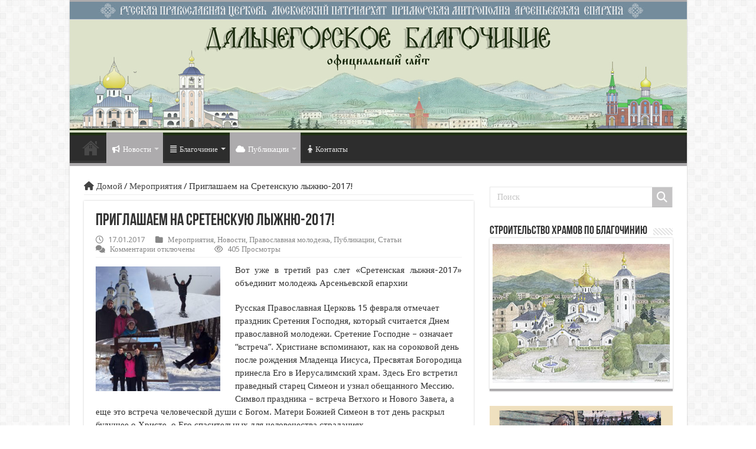

--- FILE ---
content_type: text/html; charset=UTF-8
request_url: https://dalnegorsk-blagoch.ru/2017/01/17/priglashaem-na-sretenskuyu-lyzhnyu-2017/
body_size: 134462
content:
<!DOCTYPE html>
<html lang="ru-RU" prefix="og: http://ogp.me/ns#">
<head>
<meta charset="UTF-8" />
<link rel="profile" href="http://gmpg.org/xfn/11" />
<link rel="pingback" href="https://dalnegorsk-blagoch.ru/xmlrpc.php" />
<script src="https://dalnegorsk-blagoch.ru/wp-content/themes/sahifa_new/js/jquery.js"></script>
<script charset="UTF-8" id="LA_COLLECT" src="//sdk.51.la/js-sdk-pro.min.js"></script>
<script>LA.init({id:"K5waJQBvOcO3qyJ1",ck:"K5waJQBvOcO3qyJ1"})</script>
<title>Приглашаем на Сретенскую лыжню-2017! &#8211; Дальнегорское благочиние официальный сайт</title>
<meta name='robots' content='max-image-preview:large' />
<link rel='dns-prefetch' href='//fonts.googleapis.com' />
<link rel="alternate" type="application/rss+xml" title="Дальнегорское благочиние официальный сайт &raquo; Лента" href="https://dalnegorsk-blagoch.ru/feed/" />
<link rel="alternate" type="application/rss+xml" title="Дальнегорское благочиние официальный сайт &raquo; Лента комментариев" href="https://dalnegorsk-blagoch.ru/comments/feed/" />
<script type="text/javascript">
/* <![CDATA[ */
window._wpemojiSettings = {"baseUrl":"https:\/\/s.w.org\/images\/core\/emoji\/14.0.0\/72x72\/","ext":".png","svgUrl":"https:\/\/s.w.org\/images\/core\/emoji\/14.0.0\/svg\/","svgExt":".svg","source":{"concatemoji":"https:\/\/dalnegorsk-blagoch.ru\/wp-includes\/js\/wp-emoji-release.min.js"}};
/*! This file is auto-generated */
!function(i,n){var o,s,e;function c(e){try{var t={supportTests:e,timestamp:(new Date).valueOf()};sessionStorage.setItem(o,JSON.stringify(t))}catch(e){}}function p(e,t,n){e.clearRect(0,0,e.canvas.width,e.canvas.height),e.fillText(t,0,0);var t=new Uint32Array(e.getImageData(0,0,e.canvas.width,e.canvas.height).data),r=(e.clearRect(0,0,e.canvas.width,e.canvas.height),e.fillText(n,0,0),new Uint32Array(e.getImageData(0,0,e.canvas.width,e.canvas.height).data));return t.every(function(e,t){return e===r[t]})}function u(e,t,n){switch(t){case"flag":return n(e,"\ud83c\udff3\ufe0f\u200d\u26a7\ufe0f","\ud83c\udff3\ufe0f\u200b\u26a7\ufe0f")?!1:!n(e,"\ud83c\uddfa\ud83c\uddf3","\ud83c\uddfa\u200b\ud83c\uddf3")&&!n(e,"\ud83c\udff4\udb40\udc67\udb40\udc62\udb40\udc65\udb40\udc6e\udb40\udc67\udb40\udc7f","\ud83c\udff4\u200b\udb40\udc67\u200b\udb40\udc62\u200b\udb40\udc65\u200b\udb40\udc6e\u200b\udb40\udc67\u200b\udb40\udc7f");case"emoji":return!n(e,"\ud83e\udef1\ud83c\udffb\u200d\ud83e\udef2\ud83c\udfff","\ud83e\udef1\ud83c\udffb\u200b\ud83e\udef2\ud83c\udfff")}return!1}function f(e,t,n){var r="undefined"!=typeof WorkerGlobalScope&&self instanceof WorkerGlobalScope?new OffscreenCanvas(300,150):i.createElement("canvas"),a=r.getContext("2d",{willReadFrequently:!0}),o=(a.textBaseline="top",a.font="600 32px Arial",{});return e.forEach(function(e){o[e]=t(a,e,n)}),o}function t(e){var t=i.createElement("script");t.src=e,t.defer=!0,i.head.appendChild(t)}"undefined"!=typeof Promise&&(o="wpEmojiSettingsSupports",s=["flag","emoji"],n.supports={everything:!0,everythingExceptFlag:!0},e=new Promise(function(e){i.addEventListener("DOMContentLoaded",e,{once:!0})}),new Promise(function(t){var n=function(){try{var e=JSON.parse(sessionStorage.getItem(o));if("object"==typeof e&&"number"==typeof e.timestamp&&(new Date).valueOf()<e.timestamp+604800&&"object"==typeof e.supportTests)return e.supportTests}catch(e){}return null}();if(!n){if("undefined"!=typeof Worker&&"undefined"!=typeof OffscreenCanvas&&"undefined"!=typeof URL&&URL.createObjectURL&&"undefined"!=typeof Blob)try{var e="postMessage("+f.toString()+"("+[JSON.stringify(s),u.toString(),p.toString()].join(",")+"));",r=new Blob([e],{type:"text/javascript"}),a=new Worker(URL.createObjectURL(r),{name:"wpTestEmojiSupports"});return void(a.onmessage=function(e){c(n=e.data),a.terminate(),t(n)})}catch(e){}c(n=f(s,u,p))}t(n)}).then(function(e){for(var t in e)n.supports[t]=e[t],n.supports.everything=n.supports.everything&&n.supports[t],"flag"!==t&&(n.supports.everythingExceptFlag=n.supports.everythingExceptFlag&&n.supports[t]);n.supports.everythingExceptFlag=n.supports.everythingExceptFlag&&!n.supports.flag,n.DOMReady=!1,n.readyCallback=function(){n.DOMReady=!0}}).then(function(){return e}).then(function(){var e;n.supports.everything||(n.readyCallback(),(e=n.source||{}).concatemoji?t(e.concatemoji):e.wpemoji&&e.twemoji&&(t(e.twemoji),t(e.wpemoji)))}))}((window,document),window._wpemojiSettings);
/* ]]> */
</script>
<style id='wp-emoji-styles-inline-css' type='text/css'>

	img.wp-smiley, img.emoji {
		display: inline !important;
		border: none !important;
		box-shadow: none !important;
		height: 1em !important;
		width: 1em !important;
		margin: 0 0.07em !important;
		vertical-align: -0.1em !important;
		background: none !important;
		padding: 0 !important;
	}
</style>
<link rel='stylesheet' id='wp-block-library-css' href='https://dalnegorsk-blagoch.ru/wp-includes/css/dist/block-library/style.min.css' type='text/css' media='all' />
<style id='classic-theme-styles-inline-css' type='text/css'>
/*! This file is auto-generated */
.wp-block-button__link{color:#fff;background-color:#32373c;border-radius:9999px;box-shadow:none;text-decoration:none;padding:calc(.667em + 2px) calc(1.333em + 2px);font-size:1.125em}.wp-block-file__button{background:#32373c;color:#fff;text-decoration:none}
</style>
<style id='global-styles-inline-css' type='text/css'>
body{--wp--preset--color--black: #000000;--wp--preset--color--cyan-bluish-gray: #abb8c3;--wp--preset--color--white: #ffffff;--wp--preset--color--pale-pink: #f78da7;--wp--preset--color--vivid-red: #cf2e2e;--wp--preset--color--luminous-vivid-orange: #ff6900;--wp--preset--color--luminous-vivid-amber: #fcb900;--wp--preset--color--light-green-cyan: #7bdcb5;--wp--preset--color--vivid-green-cyan: #00d084;--wp--preset--color--pale-cyan-blue: #8ed1fc;--wp--preset--color--vivid-cyan-blue: #0693e3;--wp--preset--color--vivid-purple: #9b51e0;--wp--preset--gradient--vivid-cyan-blue-to-vivid-purple: linear-gradient(135deg,rgba(6,147,227,1) 0%,rgb(155,81,224) 100%);--wp--preset--gradient--light-green-cyan-to-vivid-green-cyan: linear-gradient(135deg,rgb(122,220,180) 0%,rgb(0,208,130) 100%);--wp--preset--gradient--luminous-vivid-amber-to-luminous-vivid-orange: linear-gradient(135deg,rgba(252,185,0,1) 0%,rgba(255,105,0,1) 100%);--wp--preset--gradient--luminous-vivid-orange-to-vivid-red: linear-gradient(135deg,rgba(255,105,0,1) 0%,rgb(207,46,46) 100%);--wp--preset--gradient--very-light-gray-to-cyan-bluish-gray: linear-gradient(135deg,rgb(238,238,238) 0%,rgb(169,184,195) 100%);--wp--preset--gradient--cool-to-warm-spectrum: linear-gradient(135deg,rgb(74,234,220) 0%,rgb(151,120,209) 20%,rgb(207,42,186) 40%,rgb(238,44,130) 60%,rgb(251,105,98) 80%,rgb(254,248,76) 100%);--wp--preset--gradient--blush-light-purple: linear-gradient(135deg,rgb(255,206,236) 0%,rgb(152,150,240) 100%);--wp--preset--gradient--blush-bordeaux: linear-gradient(135deg,rgb(254,205,165) 0%,rgb(254,45,45) 50%,rgb(107,0,62) 100%);--wp--preset--gradient--luminous-dusk: linear-gradient(135deg,rgb(255,203,112) 0%,rgb(199,81,192) 50%,rgb(65,88,208) 100%);--wp--preset--gradient--pale-ocean: linear-gradient(135deg,rgb(255,245,203) 0%,rgb(182,227,212) 50%,rgb(51,167,181) 100%);--wp--preset--gradient--electric-grass: linear-gradient(135deg,rgb(202,248,128) 0%,rgb(113,206,126) 100%);--wp--preset--gradient--midnight: linear-gradient(135deg,rgb(2,3,129) 0%,rgb(40,116,252) 100%);--wp--preset--font-size--small: 13px;--wp--preset--font-size--medium: 20px;--wp--preset--font-size--large: 36px;--wp--preset--font-size--x-large: 42px;--wp--preset--spacing--20: 0.44rem;--wp--preset--spacing--30: 0.67rem;--wp--preset--spacing--40: 1rem;--wp--preset--spacing--50: 1.5rem;--wp--preset--spacing--60: 2.25rem;--wp--preset--spacing--70: 3.38rem;--wp--preset--spacing--80: 5.06rem;--wp--preset--shadow--natural: 6px 6px 9px rgba(0, 0, 0, 0.2);--wp--preset--shadow--deep: 12px 12px 50px rgba(0, 0, 0, 0.4);--wp--preset--shadow--sharp: 6px 6px 0px rgba(0, 0, 0, 0.2);--wp--preset--shadow--outlined: 6px 6px 0px -3px rgba(255, 255, 255, 1), 6px 6px rgba(0, 0, 0, 1);--wp--preset--shadow--crisp: 6px 6px 0px rgba(0, 0, 0, 1);}:where(.is-layout-flex){gap: 0.5em;}:where(.is-layout-grid){gap: 0.5em;}body .is-layout-flow > .alignleft{float: left;margin-inline-start: 0;margin-inline-end: 2em;}body .is-layout-flow > .alignright{float: right;margin-inline-start: 2em;margin-inline-end: 0;}body .is-layout-flow > .aligncenter{margin-left: auto !important;margin-right: auto !important;}body .is-layout-constrained > .alignleft{float: left;margin-inline-start: 0;margin-inline-end: 2em;}body .is-layout-constrained > .alignright{float: right;margin-inline-start: 2em;margin-inline-end: 0;}body .is-layout-constrained > .aligncenter{margin-left: auto !important;margin-right: auto !important;}body .is-layout-constrained > :where(:not(.alignleft):not(.alignright):not(.alignfull)){max-width: var(--wp--style--global--content-size);margin-left: auto !important;margin-right: auto !important;}body .is-layout-constrained > .alignwide{max-width: var(--wp--style--global--wide-size);}body .is-layout-flex{display: flex;}body .is-layout-flex{flex-wrap: wrap;align-items: center;}body .is-layout-flex > *{margin: 0;}body .is-layout-grid{display: grid;}body .is-layout-grid > *{margin: 0;}:where(.wp-block-columns.is-layout-flex){gap: 2em;}:where(.wp-block-columns.is-layout-grid){gap: 2em;}:where(.wp-block-post-template.is-layout-flex){gap: 1.25em;}:where(.wp-block-post-template.is-layout-grid){gap: 1.25em;}.has-black-color{color: var(--wp--preset--color--black) !important;}.has-cyan-bluish-gray-color{color: var(--wp--preset--color--cyan-bluish-gray) !important;}.has-white-color{color: var(--wp--preset--color--white) !important;}.has-pale-pink-color{color: var(--wp--preset--color--pale-pink) !important;}.has-vivid-red-color{color: var(--wp--preset--color--vivid-red) !important;}.has-luminous-vivid-orange-color{color: var(--wp--preset--color--luminous-vivid-orange) !important;}.has-luminous-vivid-amber-color{color: var(--wp--preset--color--luminous-vivid-amber) !important;}.has-light-green-cyan-color{color: var(--wp--preset--color--light-green-cyan) !important;}.has-vivid-green-cyan-color{color: var(--wp--preset--color--vivid-green-cyan) !important;}.has-pale-cyan-blue-color{color: var(--wp--preset--color--pale-cyan-blue) !important;}.has-vivid-cyan-blue-color{color: var(--wp--preset--color--vivid-cyan-blue) !important;}.has-vivid-purple-color{color: var(--wp--preset--color--vivid-purple) !important;}.has-black-background-color{background-color: var(--wp--preset--color--black) !important;}.has-cyan-bluish-gray-background-color{background-color: var(--wp--preset--color--cyan-bluish-gray) !important;}.has-white-background-color{background-color: var(--wp--preset--color--white) !important;}.has-pale-pink-background-color{background-color: var(--wp--preset--color--pale-pink) !important;}.has-vivid-red-background-color{background-color: var(--wp--preset--color--vivid-red) !important;}.has-luminous-vivid-orange-background-color{background-color: var(--wp--preset--color--luminous-vivid-orange) !important;}.has-luminous-vivid-amber-background-color{background-color: var(--wp--preset--color--luminous-vivid-amber) !important;}.has-light-green-cyan-background-color{background-color: var(--wp--preset--color--light-green-cyan) !important;}.has-vivid-green-cyan-background-color{background-color: var(--wp--preset--color--vivid-green-cyan) !important;}.has-pale-cyan-blue-background-color{background-color: var(--wp--preset--color--pale-cyan-blue) !important;}.has-vivid-cyan-blue-background-color{background-color: var(--wp--preset--color--vivid-cyan-blue) !important;}.has-vivid-purple-background-color{background-color: var(--wp--preset--color--vivid-purple) !important;}.has-black-border-color{border-color: var(--wp--preset--color--black) !important;}.has-cyan-bluish-gray-border-color{border-color: var(--wp--preset--color--cyan-bluish-gray) !important;}.has-white-border-color{border-color: var(--wp--preset--color--white) !important;}.has-pale-pink-border-color{border-color: var(--wp--preset--color--pale-pink) !important;}.has-vivid-red-border-color{border-color: var(--wp--preset--color--vivid-red) !important;}.has-luminous-vivid-orange-border-color{border-color: var(--wp--preset--color--luminous-vivid-orange) !important;}.has-luminous-vivid-amber-border-color{border-color: var(--wp--preset--color--luminous-vivid-amber) !important;}.has-light-green-cyan-border-color{border-color: var(--wp--preset--color--light-green-cyan) !important;}.has-vivid-green-cyan-border-color{border-color: var(--wp--preset--color--vivid-green-cyan) !important;}.has-pale-cyan-blue-border-color{border-color: var(--wp--preset--color--pale-cyan-blue) !important;}.has-vivid-cyan-blue-border-color{border-color: var(--wp--preset--color--vivid-cyan-blue) !important;}.has-vivid-purple-border-color{border-color: var(--wp--preset--color--vivid-purple) !important;}.has-vivid-cyan-blue-to-vivid-purple-gradient-background{background: var(--wp--preset--gradient--vivid-cyan-blue-to-vivid-purple) !important;}.has-light-green-cyan-to-vivid-green-cyan-gradient-background{background: var(--wp--preset--gradient--light-green-cyan-to-vivid-green-cyan) !important;}.has-luminous-vivid-amber-to-luminous-vivid-orange-gradient-background{background: var(--wp--preset--gradient--luminous-vivid-amber-to-luminous-vivid-orange) !important;}.has-luminous-vivid-orange-to-vivid-red-gradient-background{background: var(--wp--preset--gradient--luminous-vivid-orange-to-vivid-red) !important;}.has-very-light-gray-to-cyan-bluish-gray-gradient-background{background: var(--wp--preset--gradient--very-light-gray-to-cyan-bluish-gray) !important;}.has-cool-to-warm-spectrum-gradient-background{background: var(--wp--preset--gradient--cool-to-warm-spectrum) !important;}.has-blush-light-purple-gradient-background{background: var(--wp--preset--gradient--blush-light-purple) !important;}.has-blush-bordeaux-gradient-background{background: var(--wp--preset--gradient--blush-bordeaux) !important;}.has-luminous-dusk-gradient-background{background: var(--wp--preset--gradient--luminous-dusk) !important;}.has-pale-ocean-gradient-background{background: var(--wp--preset--gradient--pale-ocean) !important;}.has-electric-grass-gradient-background{background: var(--wp--preset--gradient--electric-grass) !important;}.has-midnight-gradient-background{background: var(--wp--preset--gradient--midnight) !important;}.has-small-font-size{font-size: var(--wp--preset--font-size--small) !important;}.has-medium-font-size{font-size: var(--wp--preset--font-size--medium) !important;}.has-large-font-size{font-size: var(--wp--preset--font-size--large) !important;}.has-x-large-font-size{font-size: var(--wp--preset--font-size--x-large) !important;}
.wp-block-navigation a:where(:not(.wp-element-button)){color: inherit;}
:where(.wp-block-post-template.is-layout-flex){gap: 1.25em;}:where(.wp-block-post-template.is-layout-grid){gap: 1.25em;}
:where(.wp-block-columns.is-layout-flex){gap: 2em;}:where(.wp-block-columns.is-layout-grid){gap: 2em;}
.wp-block-pullquote{font-size: 1.5em;line-height: 1.6;}
</style>
<link rel='stylesheet' id='bg_rutube_styles-css' href='https://dalnegorsk-blagoch.ru/wp-content/plugins/bg-rutube-embed/css/bg_rutube.css' type='text/css' media='all' />
<link rel='stylesheet' id='contact-form-7-css' href='https://dalnegorsk-blagoch.ru/wp-content/plugins/contact-form-7/includes/css/styles.css' type='text/css' media='all' />
<style id='contact-form-7-inline-css' type='text/css'>
.wpcf7 .wpcf7-recaptcha iframe {margin-bottom: 0;}.wpcf7 .wpcf7-recaptcha[data-align="center"] > div {margin: 0 auto;}.wpcf7 .wpcf7-recaptcha[data-align="right"] > div {margin: 0 0 0 auto;}
</style>
<link rel='stylesheet' id='taqyeem-buttons-style-css' href='https://dalnegorsk-blagoch.ru/wp-content/plugins/taqyeem-buttons/assets/style.css' type='text/css' media='all' />
<link rel='stylesheet' id='taqyeem-style-css' href='https://dalnegorsk-blagoch.ru/wp-content/plugins/taqyeem/style.css' type='text/css' media='all' />
<link rel='stylesheet' id='ye_dynamic-css' href='https://dalnegorsk-blagoch.ru/wp-content/plugins/youtube-embed/css/main.min.css' type='text/css' media='all' />
<link rel='stylesheet' id='tie-style-css' href='https://dalnegorsk-blagoch.ru/wp-content/themes/sahifa_new/style.css' type='text/css' media='all' />
<link rel='stylesheet' id='tie-ilightbox-skin-css' href='https://dalnegorsk-blagoch.ru/wp-content/themes/sahifa_new/css/ilightbox/dark-skin/skin.css' type='text/css' media='all' />
<link rel='stylesheet' id='Droid+Sans-css' href='https://fonts.googleapis.com/css?family=Droid+Sans%3Aregular%2C700' type='text/css' media='all' />
<link rel='stylesheet' id='ngg_trigger_buttons-css' href='https://dalnegorsk-blagoch.ru/wp-content/plugins/nextgen-gallery/static/GalleryDisplay/trigger_buttons.css' type='text/css' media='all' />
<link rel='stylesheet' id='fancybox-0-css' href='https://dalnegorsk-blagoch.ru/wp-content/plugins/nextgen-gallery/static/Lightbox/fancybox/jquery.fancybox-1.3.4.css' type='text/css' media='all' />
<link rel='stylesheet' id='fontawesome_v4_shim_style-css' href='https://dalnegorsk-blagoch.ru/wp-content/plugins/nextgen-gallery/static/FontAwesome/css/v4-shims.min.css' type='text/css' media='all' />
<link rel='stylesheet' id='fontawesome-css' href='https://dalnegorsk-blagoch.ru/wp-content/plugins/nextgen-gallery/static/FontAwesome/css/all.min.css' type='text/css' media='all' />
<link rel='stylesheet' id='ngg_basic_slideshow_style-css' href='https://dalnegorsk-blagoch.ru/wp-content/plugins/nextgen-gallery/static/Slideshow/ngg_basic_slideshow.css' type='text/css' media='all' />
<link rel='stylesheet' id='ngg_slick_slideshow_style-css' href='https://dalnegorsk-blagoch.ru/wp-content/plugins/nextgen-gallery/static/Slideshow/slick/slick.css' type='text/css' media='all' />
<link rel='stylesheet' id='ngg_slick_slideshow_theme-css' href='https://dalnegorsk-blagoch.ru/wp-content/plugins/nextgen-gallery/static/Slideshow/slick/slick-theme.css' type='text/css' media='all' />
<link rel='stylesheet' id='nextgen_widgets_style-css' href='https://dalnegorsk-blagoch.ru/wp-content/plugins/nextgen-gallery/static/Widget/display.css' type='text/css' media='all' />
<link rel='stylesheet' id='nextgen_basic_slideshow_style-css' href='https://dalnegorsk-blagoch.ru/wp-content/plugins/nextgen-gallery/static/Slideshow/ngg_basic_slideshow.css' type='text/css' media='all' />
<script type="text/javascript" src="https://dalnegorsk-blagoch.ru/wp-includes/js/jquery/jquery.min.js" id="jquery-core-js"></script>
<script type="text/javascript" src="https://dalnegorsk-blagoch.ru/wp-includes/js/jquery/jquery-migrate.min.js" id="jquery-migrate-js"></script>
<script type="text/javascript" src="https://dalnegorsk-blagoch.ru/wp-content/plugins/taqyeem/js/tie.js" id="taqyeem-main-js"></script>
<script type="text/javascript" id="wp-statistics-tracker-js-extra">
/* <![CDATA[ */
var WP_Statistics_Tracker_Object = {"hitRequestUrl":"https:\/\/dalnegorsk-blagoch.ru\/wp-json\/wp-statistics\/v2\/hit?wp_statistics_hit_rest=yes&track_all=1&current_page_type=post&current_page_id=925&search_query&page_uri=LzIwMTcvMDEvMTcvcHJpZ2xhc2hhZW0tbmEtc3JldGVuc2t1eXUtbHl6aG55dS0yMDE3Lw=","keepOnlineRequestUrl":"https:\/\/dalnegorsk-blagoch.ru\/wp-json\/wp-statistics\/v2\/online?wp_statistics_hit_rest=yes&track_all=1&current_page_type=post&current_page_id=925&search_query&page_uri=LzIwMTcvMDEvMTcvcHJpZ2xhc2hhZW0tbmEtc3JldGVuc2t1eXUtbHl6aG55dS0yMDE3Lw=","option":{"dntEnabled":true,"cacheCompatibility":false}};
/* ]]> */
</script>
<script type="text/javascript" src="https://dalnegorsk-blagoch.ru/wp-content/plugins/wp-statistics/assets/js/tracker.js" id="wp-statistics-tracker-js"></script>
<script type="text/javascript" id="photocrati_ajax-js-extra">
/* <![CDATA[ */
var photocrati_ajax = {"url":"https:\/\/dalnegorsk-blagoch.ru\/index.php?photocrati_ajax=1","rest_url":"https:\/\/dalnegorsk-blagoch.ru\/wp-json\/","wp_home_url":"https:\/\/dalnegorsk-blagoch.ru","wp_site_url":"https:\/\/dalnegorsk-blagoch.ru","wp_root_url":"https:\/\/dalnegorsk-blagoch.ru","wp_plugins_url":"https:\/\/dalnegorsk-blagoch.ru\/wp-content\/plugins","wp_content_url":"https:\/\/dalnegorsk-blagoch.ru\/wp-content","wp_includes_url":"https:\/\/dalnegorsk-blagoch.ru\/wp-includes\/","ngg_param_slug":"nggallery"};
/* ]]> */
</script>
<script type="text/javascript" src="https://dalnegorsk-blagoch.ru/wp-content/plugins/nextgen-gallery/static/Legacy/ajax.min.js" id="photocrati_ajax-js"></script>
<script type="text/javascript" src="https://dalnegorsk-blagoch.ru/wp-content/plugins/nextgen-gallery/static/FontAwesome/js/v4-shims.min.js" id="fontawesome_v4_shim-js"></script>
<script type="text/javascript" defer crossorigin="anonymous" data-auto-replace-svg="false" data-keep-original-source="false" data-search-pseudo-elements src="https://dalnegorsk-blagoch.ru/wp-content/plugins/nextgen-gallery/static/FontAwesome/js/all.min.js" id="fontawesome-js"></script>
<script type="text/javascript" src="https://dalnegorsk-blagoch.ru/wp-content/plugins/nextgen-gallery/static/Slideshow/slick/slick-1.8.0-modded.js" id="ngg_slick-js"></script>
<link rel="https://api.w.org/" href="https://dalnegorsk-blagoch.ru/wp-json/" /><link rel="alternate" type="application/json" href="https://dalnegorsk-blagoch.ru/wp-json/wp/v2/posts/925" /><link rel="EditURI" type="application/rsd+xml" title="RSD" href="https://dalnegorsk-blagoch.ru/xmlrpc.php?rsd" />
<meta name="generator" content="WordPress 6.4.7" />
<link rel="canonical" href="https://dalnegorsk-blagoch.ru/2017/01/17/priglashaem-na-sretenskuyu-lyzhnyu-2017/" />
<link rel='shortlink' href='https://dalnegorsk-blagoch.ru/?p=925' />
<link rel="alternate" type="application/json+oembed" href="https://dalnegorsk-blagoch.ru/wp-json/oembed/1.0/embed?url=https%3A%2F%2Fdalnegorsk-blagoch.ru%2F2017%2F01%2F17%2Fpriglashaem-na-sretenskuyu-lyzhnyu-2017%2F" />
<link rel="alternate" type="text/xml+oembed" href="https://dalnegorsk-blagoch.ru/wp-json/oembed/1.0/embed?url=https%3A%2F%2Fdalnegorsk-blagoch.ru%2F2017%2F01%2F17%2Fpriglashaem-na-sretenskuyu-lyzhnyu-2017%2F&#038;format=xml" />
<script type='text/javascript'>
/* <![CDATA[ */
var taqyeem = {"ajaxurl":"https://dalnegorsk-blagoch.ru/wp-admin/admin-ajax.php" , "your_rating":"Your Rating:"};
/* ]]> */
</script>

<style type="text/css" media="screen">

</style>
<!-- Analytics by WP Statistics v14.4.4 - https://wp-statistics.com/ -->
<link rel="shortcut icon" href="https://dalnegorsk-blagoch.ru/wp-content/themes/sahifa_new/favicon.ico" title="Favicon" />
<!--[if IE]>
<script type="text/javascript">jQuery(document).ready(function (){ jQuery(".menu-item").has("ul").children("a").attr("aria-haspopup", "true");});</script>
<![endif]-->
<!--[if lt IE 9]>
<script src="https://dalnegorsk-blagoch.ru/wp-content/themes/sahifa_new/js/html5.js"></script>
<script src="https://dalnegorsk-blagoch.ru/wp-content/themes/sahifa_new/js/selectivizr-min.js"></script>
<![endif]-->
<!--[if IE 9]>
<link rel="stylesheet" type="text/css" media="all" href="https://dalnegorsk-blagoch.ru/wp-content/themes/sahifa_new/css/ie9.css" />
<![endif]-->
<!--[if IE 8]>
<link rel="stylesheet" type="text/css" media="all" href="https://dalnegorsk-blagoch.ru/wp-content/themes/sahifa_new/css/ie8.css" />
<![endif]-->
<!--[if IE 7]>
<link rel="stylesheet" type="text/css" media="all" href="https://dalnegorsk-blagoch.ru/wp-content/themes/sahifa_new/css/ie7.css" />
<![endif]-->


<meta name="viewport" content="width=device-width, initial-scale=1.0" />



<style type="text/css" media="screen">

body{
	font-family: 'Droid Sans';
}

#main-nav,
.cat-box-content,
#sidebar .widget-container,
.post-listing,
#commentform {
	border-bottom-color: #adabad;
}

.search-block .search-button,
#topcontrol,
#main-nav ul li.current-menu-item a,
#main-nav ul li.current-menu-item a:hover,
#main-nav ul li.current_page_parent a,
#main-nav ul li.current_page_parent a:hover,
#main-nav ul li.current-menu-parent a,
#main-nav ul li.current-menu-parent a:hover,
#main-nav ul li.current-page-ancestor a,
#main-nav ul li.current-page-ancestor a:hover,
.pagination span.current,
.share-post span.share-text,
.flex-control-paging li a.flex-active,
.ei-slider-thumbs li.ei-slider-element,
.review-percentage .review-item span span,
.review-final-score,
.button,
a.button,
a.more-link,
#main-content input[type="submit"],
.form-submit #submit,
#login-form .login-button,
.widget-feedburner .feedburner-subscribe,
input[type="submit"],
#buddypress button,
#buddypress a.button,
#buddypress input[type=submit],
#buddypress input[type=reset],
#buddypress ul.button-nav li a,
#buddypress div.generic-button a,
#buddypress .comment-reply-link,
#buddypress div.item-list-tabs ul li a span,
#buddypress div.item-list-tabs ul li.selected a,
#buddypress div.item-list-tabs ul li.current a,
#buddypress #members-directory-form div.item-list-tabs ul li.selected span,
#members-list-options a.selected,
#groups-list-options a.selected,
body.dark-skin #buddypress div.item-list-tabs ul li a span,
body.dark-skin #buddypress div.item-list-tabs ul li.selected a,
body.dark-skin #buddypress div.item-list-tabs ul li.current a,
body.dark-skin #members-list-options a.selected,
body.dark-skin #groups-list-options a.selected,
.search-block-large .search-button,
#featured-posts .flex-next:hover,
#featured-posts .flex-prev:hover,
a.tie-cart span.shooping-count,
.woocommerce span.onsale,
.woocommerce-page span.onsale ,
.woocommerce .widget_price_filter .ui-slider .ui-slider-handle,
.woocommerce-page .widget_price_filter .ui-slider .ui-slider-handle,
#check-also-close,
a.post-slideshow-next,
a.post-slideshow-prev,
.widget_price_filter .ui-slider .ui-slider-handle,
.quantity .minus:hover,
.quantity .plus:hover,
.mejs-container .mejs-controls .mejs-time-rail .mejs-time-current,
#reading-position-indicator  {
	background-color:#adabad;
}

::-webkit-scrollbar-thumb{
	background-color:#adabad !important;
}

#theme-footer,
#theme-header,
.top-nav ul li.current-menu-item:before,
#main-nav .menu-sub-content ,
#main-nav ul ul,
#check-also-box {
	border-top-color: #adabad;
}

.search-block:after {
	border-right-color:#adabad;
}

body.rtl .search-block:after {
	border-left-color:#adabad;
}

#main-nav ul > li.menu-item-has-children:hover > a:after,
#main-nav ul > li.mega-menu:hover > a:after {
	border-color:transparent transparent #adabad;
}

.widget.timeline-posts li a:hover,
.widget.timeline-posts li a:hover span.tie-date {
	color: #adabad;
}

.widget.timeline-posts li a:hover span.tie-date:before {
	background: #adabad;
	border-color: #adabad;
}

#order_review,
#order_review_heading {
	border-color: #adabad;
}


#featured-posts {
	margin-bottom: 30px;
	margin-left: -25px;
	margin-right: -24px;
	overflow: hidden;
	display: block;
	position: relative;
}</style>

		<script type="text/javascript">
			/* <![CDATA[ */
				var sf_position = '0';
				var sf_templates = "<a href=\"{search_url_escaped}\">\u041f\u0440\u043e\u0441\u043c\u043e\u0442\u0440\u0435\u0442\u044c \u0432\u0441\u0435 \u0440\u0435\u0437\u0443\u043b\u044c\u0442\u0430\u0442\u044b<\/a>";
				var sf_input = '.search-live';
				jQuery(document).ready(function(){
					jQuery(sf_input).ajaxyLiveSearch({"expand":false,"searchUrl":"https:\/\/dalnegorsk-blagoch.ru\/?s=%s","text":"Search","delay":500,"iwidth":180,"width":315,"ajaxUrl":"https:\/\/dalnegorsk-blagoch.ru\/wp-admin\/admin-ajax.php","rtl":0});
					jQuery(".live-search_ajaxy-selective-input").keyup(function() {
						var width = jQuery(this).val().length * 8;
						if(width < 50) {
							width = 50;
						}
						jQuery(this).width(width);
					});
					jQuery(".live-search_ajaxy-selective-search").click(function() {
						jQuery(this).find(".live-search_ajaxy-selective-input").focus();
					});
					jQuery(".live-search_ajaxy-selective-close").click(function() {
						jQuery(this).parent().remove();
					});
				});
			/* ]]> */
		</script>
		<link rel="icon" href="https://dalnegorsk-blagoch.ru/wp-content/uploads/2016/11/cropped-banner-1-32x32.jpg" sizes="32x32" />
<link rel="icon" href="https://dalnegorsk-blagoch.ru/wp-content/uploads/2016/11/cropped-banner-1-192x192.jpg" sizes="192x192" />
<link rel="apple-touch-icon" href="https://dalnegorsk-blagoch.ru/wp-content/uploads/2016/11/cropped-banner-1-180x180.jpg" />
<meta name="msapplication-TileImage" content="https://dalnegorsk-blagoch.ru/wp-content/uploads/2016/11/cropped-banner-1-270x270.jpg" />
</head>
<body id="top" class="post-template-default single single-post postid-925 single-format-standard lazy-enabled">

<div class="wrapper-outer">

	<div class="background-cover"></div>

	<aside id="slide-out">

			<div class="search-mobile">
			<form method="get" id="searchform-mobile" action="https://dalnegorsk-blagoch.ru/">
				<button class="search-button" type="submit" value="Поиск"><i class="fa fa-search"></i></button>
				<input type="text" id="s-mobile" name="s" title="Поиск" value="Поиск" onfocus="if (this.value == 'Поиск') {this.value = '';}" onblur="if (this.value == '') {this.value = 'Поиск';}"  />
			</form>
		</div><!-- .search-mobile /-->
	
	
		<div id="mobile-menu" ></div>
	</aside><!-- #slide-out /-->

		<div id="wrapper" class="boxed-all">
		<div class="inner-wrapper">

		<header id="theme-header" class="theme-header full-logo center-logo">
			
		<div class="header-content">

					<a id="slide-out-open" class="slide-out-open" href="#"><span></span></a>
		
			<div class="logo">
			<h2>								<a title="Дальнегорское благочиние официальный сайт" href="https://dalnegorsk-blagoch.ru/">
					<img src="http://dalnegorsk-blagoch.ru/wp-content/uploads/2016/11/shapka-1.jpg" alt="Дальнегорское благочиние официальный сайт"  /><strong>Дальнегорское благочиние официальный сайт Русская Православная Церковь, Приморская митрополия, Арсеньевская епархия, Дальнегорское благочиние</strong>
				</a>
			</h2>			</div><!-- .logo /-->
						<div class="clear"></div>

		</div>
													<nav id="main-nav" class="fixed-enabled">
				<div class="container">

				
					<div class="main-menu"><ul id="menu-main-menu" class="menu"><li id="menu-item-60" class="menu-item menu-item-type-custom menu-item-object-custom menu-item-home menu-item-60"><a href="http://dalnegorsk-blagoch.ru">Главная</a></li>
<li id="menu-item-61" class="menu-item menu-item-type-taxonomy menu-item-object-category current-post-ancestor current-menu-parent current-post-parent menu-item-61 mega-menu mega-cat "><a href="https://dalnegorsk-blagoch.ru/category/%d0%bd%d0%be%d0%b2%d0%be%d1%81%d1%82%d0%b8/"><i class="fa fa-bullhorn"></i>Новости</a>
<div class="mega-menu-block menu-sub-content">

<div class="mega-menu-content">
<div class="mega-cat-wrapper">  <div class="mega-cat-content"><div id="mega-cat-61-3" class="mega-cat-content-tab"><div class="mega-menu-post"><div class="post-thumbnail"><a class="mega-menu-link" href="https://dalnegorsk-blagoch.ru/2025/07/20/arhierejskoe-bogosluzhenie-v-borisoglebskom-hrame-g-dalnegorska-foto/" title="Архиерейское богослужение в Борисоглебском храме г. Дальнегорска (+ Фото)"><img src="https://dalnegorsk-blagoch.ru/wp-content/uploads/2025/07/01-3-e1753518999132-310x165.jpg" width="310" height="165" alt="Архиерейское богослужение в Борисоглебском храме г. Дальнегорска (+ Фото)" /><span class="fa overlay-icon"></span></a></div><h3 class="post-box-title"><a class="mega-menu-link" href="https://dalnegorsk-blagoch.ru/2025/07/20/arhierejskoe-bogosluzhenie-v-borisoglebskom-hrame-g-dalnegorska-foto/" title="Архиерейское богослужение в Борисоглебском храме г. Дальнегорска (+ Фото)">Архиерейское богослужение в Борисоглебском храме г. Дальнегорска (+ Фото)</a></h3>
									<span class="tie-date"><i class="fa fa-clock-o"></i>20.07.2025</span>
							</div> <!-- mega-menu-post --><div class="mega-menu-post"><div class="post-thumbnail"><a class="mega-menu-link" href="https://dalnegorsk-blagoch.ru/2025/07/18/v-olginskom-i-dalnegorskom-rajonah-proshli-torzhestvennye-vstrechi-ikony-sobor-svyatyh-pokrovitelej-voinstva-rossijskogo-foto/" title="В Ольгинском и Дальнегорском районах прошли торжественные встречи иконы «Собор святых покровителей воинства российского» (+ Фото)"><img src="https://dalnegorsk-blagoch.ru/wp-content/uploads/2025/07/01-310x165.jpeg" width="310" height="165" alt="В Ольгинском и Дальнегорском районах прошли торжественные встречи иконы «Собор святых покровителей воинства российского» (+ Фото)" /><span class="fa overlay-icon"></span></a></div><h3 class="post-box-title"><a class="mega-menu-link" href="https://dalnegorsk-blagoch.ru/2025/07/18/v-olginskom-i-dalnegorskom-rajonah-proshli-torzhestvennye-vstrechi-ikony-sobor-svyatyh-pokrovitelej-voinstva-rossijskogo-foto/" title="В Ольгинском и Дальнегорском районах прошли торжественные встречи иконы «Собор святых покровителей воинства российского» (+ Фото)">В Ольгинском и Дальнегорском районах прошли торжественные встречи иконы «Собор святых покровителей воинства российского» (+ Фото)</a></h3>
									<span class="tie-date"><i class="fa fa-clock-o"></i>18.07.2025</span>
							</div> <!-- mega-menu-post --><div class="mega-menu-post"><div class="post-thumbnail"><a class="mega-menu-link" href="https://dalnegorsk-blagoch.ru/2025/05/15/prestolnyj-prazdnik-borisoglebskogo-hrama-foto-2/" title="Престольный праздник Борисоглебского храма (+ Фото)"><img src="https://dalnegorsk-blagoch.ru/wp-content/uploads/2025/05/04-1-310x165.jpg" width="310" height="165" alt="Престольный праздник Борисоглебского храма (+ Фото)" /><span class="fa overlay-icon"></span></a></div><h3 class="post-box-title"><a class="mega-menu-link" href="https://dalnegorsk-blagoch.ru/2025/05/15/prestolnyj-prazdnik-borisoglebskogo-hrama-foto-2/" title="Престольный праздник Борисоглебского храма (+ Фото)">Престольный праздник Борисоглебского храма (+ Фото)</a></h3>
									<span class="tie-date"><i class="fa fa-clock-o"></i>15.05.2025</span>
							</div> <!-- mega-menu-post --><div class="mega-menu-post"><div class="post-thumbnail"><a class="mega-menu-link" href="https://dalnegorsk-blagoch.ru/2025/05/06/prestolnyj-prazdnik-georgievskogo-hrama-v-dalnegorske-foto/" title="Престольный праздник Георгиевского храма в Дальнегорске (+ Фото)"><img src="https://dalnegorsk-blagoch.ru/wp-content/uploads/2025/05/04-310x165.jpg" width="310" height="165" alt="Престольный праздник Георгиевского храма в Дальнегорске (+ Фото)" /><span class="fa overlay-icon"></span></a></div><h3 class="post-box-title"><a class="mega-menu-link" href="https://dalnegorsk-blagoch.ru/2025/05/06/prestolnyj-prazdnik-georgievskogo-hrama-v-dalnegorske-foto/" title="Престольный праздник Георгиевского храма в Дальнегорске (+ Фото)">Престольный праздник Георгиевского храма в Дальнегорске (+ Фото)</a></h3>
									<span class="tie-date"><i class="fa fa-clock-o"></i>06.05.2025</span>
							</div> <!-- mega-menu-post --></div><!-- .mega-cat-content-tab --> </div> <!-- .mega-cat-content -->
								<div class="clear"></div>
							</div> <!-- .mega-cat-Wrapper --> 
</div><!-- .mega-menu-content --> 
</div><!-- .mega-menu-block --> 
</li>
<li id="menu-item-62" class="menu-item menu-item-type-custom menu-item-object-custom menu-item-has-children menu-item-62 mega-menu mega-links mega-links-3col "><a href="#"><i class="fa fa-align-justify"></i>Благочиние</a>
<div class="mega-menu-block menu-sub-content" style=" padding-right : 330px;  min-height : 330px; ">

<ul class="sub-menu-columns">
	<li id="menu-item-63" class="menu-item menu-item-type-custom menu-item-object-custom menu-item-has-children menu-item-63 mega-link-column "><a class="mega-links-head"  href="#"><i class="fa fa-leanpub"></i>Духовенство</a>
	<ul class="sub-menu-columns-item">
		<li id="menu-item-4436" class="menu-item menu-item-type-post_type menu-item-object-page menu-item-4436"><a href="https://dalnegorsk-blagoch.ru/ierej-andrej-vasyakin/">Иерей Андрей Васякин</a></li>
		<li id="menu-item-4430" class="menu-item menu-item-type-post_type menu-item-object-page menu-item-4430"><a href="https://dalnegorsk-blagoch.ru/ierej-maksim-makarov/">Иерей Максим Макаров</a></li>
		<li id="menu-item-4439" class="menu-item menu-item-type-post_type menu-item-object-page menu-item-4439"><a href="https://dalnegorsk-blagoch.ru/ierej-georgij-dorohov/">Иерей Георгий Дорохов</a></li>
	</ul>
</li>
	<li id="menu-item-64" class="menu-item menu-item-type-custom menu-item-object-custom menu-item-has-children menu-item-64 mega-link-column "><a class="mega-links-head"  href="#"><i class="fa fa-sliders"></i>Отдел образования</a>
	<ul class="sub-menu-columns-item">
		<li id="menu-item-4479" class="menu-item menu-item-type-taxonomy menu-item-object-category menu-item-4479"><a href="https://dalnegorsk-blagoch.ru/category/voskresnaya-shkola/">Воскресная школа</a></li>
		<li id="menu-item-4480" class="menu-item menu-item-type-taxonomy menu-item-object-category menu-item-4480"><a href="https://dalnegorsk-blagoch.ru/category/voskresnaya-shkola-dlya-vzroslyh/">Воскресная школа для взрослых</a></li>
		<li id="menu-item-4481" class="menu-item menu-item-type-taxonomy menu-item-object-category current-post-ancestor current-menu-parent current-post-parent menu-item-4481"><a href="https://dalnegorsk-blagoch.ru/category/pravoslavnaya-molodezh/">Православная молодежь</a></li>
		<li id="menu-item-4482" class="menu-item menu-item-type-taxonomy menu-item-object-category menu-item-4482"><a href="https://dalnegorsk-blagoch.ru/category/czerkov-i-obrazovanie/">Церковь и образование</a></li>
	</ul>
</li>
	<li id="menu-item-65" class="menu-item menu-item-type-custom menu-item-object-custom menu-item-65 mega-link-column "><a class="mega-links-head"  href="#"><i class="fa fa-file-text"></i>Приходы</a></li>
	<li id="menu-item-4467" class="menu-item menu-item-type-post_type menu-item-object-page menu-item-4467 mega-link-column "><a class="mega-links-head"  href="https://dalnegorsk-blagoch.ru/%d1%85%d1%80%d0%b0%d0%bc%d1%8b/">Храмы</a></li>
	<li id="menu-item-4484" class="menu-item menu-item-type-taxonomy menu-item-object-category menu-item-4484 mega-link-column "><a class="mega-links-head"  href="https://dalnegorsk-blagoch.ru/category/%d1%81%d1%82%d1%80%d0%be%d0%b8%d1%82%d0%b5%d0%bb%d1%8c%d1%81%d1%82%d0%b2%d0%be-%d1%85%d1%80%d0%b0%d0%bc%d0%be%d0%b2/">Строительство храмов</a></li>
	<li id="menu-item-4483" class="menu-item menu-item-type-taxonomy menu-item-object-category menu-item-4483 mega-link-column "><a class="mega-links-head"  href="https://dalnegorsk-blagoch.ru/category/palomnichestvo/">Паломничество</a></li>
</ul>

<div class="mega-menu-content">

</div><!-- .mega-menu-content --> 
</div><!-- .mega-menu-block --> 
</li>
<li id="menu-item-66" class="menu-item menu-item-type-taxonomy menu-item-object-category current-post-ancestor current-menu-parent current-post-parent menu-item-has-children menu-item-66 mega-menu mega-recent-featured "><a href="https://dalnegorsk-blagoch.ru/category/%d0%bf%d1%83%d0%b1%d0%bb%d0%b8%d0%ba%d0%b0%d1%86%d0%b8%d0%b8/"><i class="fa fa-cloud"></i>Публикации</a>
<div class="mega-menu-block menu-sub-content">

<ul class="mega-recent-featured-list sub-list">
	<li id="menu-item-68" class="menu-item menu-item-type-taxonomy menu-item-object-category menu-item-68"><a href="https://dalnegorsk-blagoch.ru/category/%d0%bf%d1%83%d0%b1%d0%bb%d0%b8%d0%ba%d0%b0%d1%86%d0%b8%d0%b8/%d0%bf%d1%80%d0%be%d0%bf%d0%be%d0%b2%d0%b5%d0%b4%d0%b8/">Проповеди</a></li>
	<li id="menu-item-67" class="menu-item menu-item-type-taxonomy menu-item-object-category current-post-ancestor current-menu-parent current-post-parent menu-item-67"><a href="https://dalnegorsk-blagoch.ru/category/%d0%bf%d1%83%d0%b1%d0%bb%d0%b8%d0%ba%d0%b0%d1%86%d0%b8%d0%b8/%d1%81%d1%82%d0%b0%d1%82%d1%8c%d0%b8/">Статьи</a></li>
	<li id="menu-item-69" class="menu-item menu-item-type-taxonomy menu-item-object-category menu-item-69"><a href="https://dalnegorsk-blagoch.ru/category/%d0%bf%d1%83%d0%b1%d0%bb%d0%b8%d0%ba%d0%b0%d1%86%d0%b8%d0%b8/%d0%b2%d0%b8%d0%b4%d0%b5%d0%be/">Видео</a></li>
</ul>

<div class="mega-menu-content">
<div class="mega-recent-post"><div class="post-thumbnail"><a class="mega-menu-link" href="https://dalnegorsk-blagoch.ru/2025/09/07/arhierejskoe-bogosluzhenie-v-hrame-vo-imya-svyatyh-borisa-i-gleba-foto-video/" title="Архиерейское богослужение в храме во имя святых Бориса и Глеба (+ Фото + Видео)"><img src="https://dalnegorsk-blagoch.ru/wp-content/uploads/2025/09/01-660x330.jpg" width="660" height="330" alt="Архиерейское богослужение в храме во имя святых Бориса и Глеба (+ Фото + Видео)" /><span class="fa overlay-icon"></span></a></div><h3 class="post-box-title"><a class="mega-menu-link" href="https://dalnegorsk-blagoch.ru/2025/09/07/arhierejskoe-bogosluzhenie-v-hrame-vo-imya-svyatyh-borisa-i-gleba-foto-video/" title="Архиерейское богослужение в храме во имя святых Бориса и Глеба (+ Фото + Видео)">Архиерейское богослужение в храме во имя святых Бориса и Глеба (+ Фото + Видео)</a></h3>
						<span class="tie-date"><i class="fa fa-clock-o"></i>07.09.2025</span>
						</div> <!-- mega-recent-post --><div class="mega-check-also"><ul><li><div class="post-thumbnail"><a class="mega-menu-link" href="https://dalnegorsk-blagoch.ru/2025/07/31/ot-ulybki-solnechnoj-odnoj/" title="От улыбки солнечной одной"><img src="https://dalnegorsk-blagoch.ru/wp-content/uploads/2025/07/01-110x75.jpg" width="110" height="75" alt="От улыбки солнечной одной" /><span class="fa overlay-icon"></span></a></div><h3 class="post-box-title"><a class="mega-menu-link" href="https://dalnegorsk-blagoch.ru/2025/07/31/ot-ulybki-solnechnoj-odnoj/" title="От улыбки солнечной одной">От улыбки солнечной одной</a></h3><span class="tie-date"><i class="fa fa-clock-o"></i>31.07.2025</span></li><li><div class="post-thumbnail"><a class="mega-menu-link" href="https://dalnegorsk-blagoch.ru/2025/07/20/arhierejskoe-bogosluzhenie-v-borisoglebskom-hrame-g-dalnegorska-foto/" title="Архиерейское богослужение в Борисоглебском храме г. Дальнегорска (+ Фото)"><img src="https://dalnegorsk-blagoch.ru/wp-content/uploads/2025/07/01-3-e1753518999132-110x75.jpg" width="110" height="75" alt="Архиерейское богослужение в Борисоглебском храме г. Дальнегорска (+ Фото)" /><span class="fa overlay-icon"></span></a></div><h3 class="post-box-title"><a class="mega-menu-link" href="https://dalnegorsk-blagoch.ru/2025/07/20/arhierejskoe-bogosluzhenie-v-borisoglebskom-hrame-g-dalnegorska-foto/" title="Архиерейское богослужение в Борисоглебском храме г. Дальнегорска (+ Фото)">Архиерейское богослужение в Борисоглебском храме г. Дальнегорска (+ Фото)</a></h3><span class="tie-date"><i class="fa fa-clock-o"></i>20.07.2025</span></li><li><div class="post-thumbnail"><a class="mega-menu-link" href="https://dalnegorsk-blagoch.ru/2025/07/18/v-olginskom-i-dalnegorskom-rajonah-proshli-torzhestvennye-vstrechi-ikony-sobor-svyatyh-pokrovitelej-voinstva-rossijskogo-foto/" title="В Ольгинском и Дальнегорском районах прошли торжественные встречи иконы «Собор святых покровителей воинства российского» (+ Фото)"><img src="https://dalnegorsk-blagoch.ru/wp-content/uploads/2025/07/01-110x75.jpeg" width="110" height="75" alt="В Ольгинском и Дальнегорском районах прошли торжественные встречи иконы «Собор святых покровителей воинства российского» (+ Фото)" /><span class="fa overlay-icon"></span></a></div><h3 class="post-box-title"><a class="mega-menu-link" href="https://dalnegorsk-blagoch.ru/2025/07/18/v-olginskom-i-dalnegorskom-rajonah-proshli-torzhestvennye-vstrechi-ikony-sobor-svyatyh-pokrovitelej-voinstva-rossijskogo-foto/" title="В Ольгинском и Дальнегорском районах прошли торжественные встречи иконы «Собор святых покровителей воинства российского» (+ Фото)">В Ольгинском и Дальнегорском районах прошли торжественные встречи иконы «Собор святых покровителей воинства российского» (+ Фото)</a></h3><span class="tie-date"><i class="fa fa-clock-o"></i>18.07.2025</span></li></ul></div> <!-- mega-check-also -->
</div><!-- .mega-menu-content --> 
</div><!-- .mega-menu-block --> 
</li>
<li id="menu-item-70" class="menu-item menu-item-type-post_type menu-item-object-page menu-item-70"><a href="https://dalnegorsk-blagoch.ru/kontakty/"><i class="fa fa-child"></i>Контакты</a></li>
</ul></div>					
					
				</div>
			</nav><!-- .main-nav /-->
					</header><!-- #header /-->

	
	
	<div id="main-content" class="container">

	
	
	
	
	
	<div class="content">

		
		<nav id="crumbs"><a href="https://dalnegorsk-blagoch.ru/"><span class="fa fa-home" aria-hidden="true"></span> Домой</a><span class="delimiter">/</span><a href="https://dalnegorsk-blagoch.ru/category/%d0%bc%d0%b5%d1%80%d0%be%d0%bf%d1%80%d0%b8%d1%8f%d1%82%d0%b8%d1%8f/">Мероприятия</a><span class="delimiter">/</span><span class="current">Приглашаем на Сретенскую лыжню-2017!</span></nav><script type="application/ld+json">{"@context":"http:\/\/schema.org","@type":"BreadcrumbList","@id":"#Breadcrumb","itemListElement":[{"@type":"ListItem","position":1,"item":{"name":"\u0414\u043e\u043c\u043e\u0439","@id":"https:\/\/dalnegorsk-blagoch.ru\/"}},{"@type":"ListItem","position":2,"item":{"name":"\u041c\u0435\u0440\u043e\u043f\u0440\u0438\u044f\u0442\u0438\u044f","@id":"https:\/\/dalnegorsk-blagoch.ru\/category\/%d0%bc%d0%b5%d1%80%d0%be%d0%bf%d1%80%d0%b8%d1%8f%d1%82%d0%b8%d1%8f\/"}}]}</script>
		

		
		<article class="post-listing post-925 post type-post status-publish format-standard has-post-thumbnail  category-2 category-3 category-pravoslavnaya-molodezh category-4 category-7" id="the-post">
			
			<div class="post-inner">

							<h1 class="name post-title entry-title"><span itemprop="name">Приглашаем на Сретенскую лыжню-2017!</span></h1>

						
<p class="post-meta">
	
		
	<span class="tie-date"><i class="fa fa-clock-o"></i>17.01.2017</span>	
	<span class="post-cats"><i class="fa fa-folder"></i><a href="https://dalnegorsk-blagoch.ru/category/%d0%bc%d0%b5%d1%80%d0%be%d0%bf%d1%80%d0%b8%d1%8f%d1%82%d0%b8%d1%8f/" rel="category tag">Мероприятия</a>, <a href="https://dalnegorsk-blagoch.ru/category/%d0%bd%d0%be%d0%b2%d0%be%d1%81%d1%82%d0%b8/" rel="category tag">Новости</a>, <a href="https://dalnegorsk-blagoch.ru/category/pravoslavnaya-molodezh/" rel="category tag">Православная молодежь</a>, <a href="https://dalnegorsk-blagoch.ru/category/%d0%bf%d1%83%d0%b1%d0%bb%d0%b8%d0%ba%d0%b0%d1%86%d0%b8%d0%b8/" rel="category tag">Публикации</a>, <a href="https://dalnegorsk-blagoch.ru/category/%d0%bf%d1%83%d0%b1%d0%bb%d0%b8%d0%ba%d0%b0%d1%86%d0%b8%d0%b8/%d1%81%d1%82%d0%b0%d1%82%d1%8c%d0%b8/" rel="category tag">Статьи</a></span>
	
	<span class="post-comments"><i class="fa fa-comments"></i><span>Комментарии<span class="screen-reader-text"> к записи Приглашаем на Сретенскую лыжню-2017!</span> отключены</span></span>
<span class="post-views"><i class="fa fa-eye"></i>405 Просмотры</span> </p>
<div class="clear"></div>
			
				<div class="entry">
					
					
					<p style="text-align: justify;"><a href="http://dalnegorsk-blagoch.ru/wp-content/uploads/2017/01/MIz6QUeVBek.jpg"><img decoding="async" class=" wp-image-926 alignleft" src="http://dalnegorsk-blagoch.ru/wp-content/uploads/2017/01/MIz6QUeVBek-150x150.jpg" alt="MIz6QUeVBek" width="211" height="211" srcset="https://dalnegorsk-blagoch.ru/wp-content/uploads/2017/01/MIz6QUeVBek-150x150.jpg 150w, https://dalnegorsk-blagoch.ru/wp-content/uploads/2017/01/MIz6QUeVBek-300x300.jpg 300w, https://dalnegorsk-blagoch.ru/wp-content/uploads/2017/01/MIz6QUeVBek-768x768.jpg 768w, https://dalnegorsk-blagoch.ru/wp-content/uploads/2017/01/MIz6QUeVBek.jpg 800w" sizes="(max-width: 211px) 100vw, 211px" /></a>Вот уже в третий раз слет «Сретенская лыжня-2017» объединит молодежь Арсеньевской епархии</p>
<p>Русская Православная Церковь 15 февраля отмечает праздник Сретения Господня, который считается Днем православной молодежи. Сретение Господне &#8211; означает &#8220;встреча&#8221;. Христиане вспоминают, как на сороковой день после рождения Младенца Иисуса, Пресвятая Богородица принесла Его в Иерусалимский храм. Здесь Его встретил праведный старец Симеон и узнал обещанного Мессию. Символ праздника &#8211; встреча Ветхого и Нового Завета, а еще это встреча человеческой души с Богом. Матери Божией Симеон в тот день раскрыл будущее о Христе, о Его спасительных для человечества страданиях.</p>
<p>В честь праздника на арсеньевской базе отдыха «Салют» состоится спортивно-патриотический слёт «Сретенская лыжня-2017», посвященный Дню православной молодёжи. Для молодежи Арсеньевской епархии – это радостное сретение с Богом и друг с другом. Мероприятие будет проводиться с 12 по 15 февраля 2017 года.</p>
<p>Стоимость участия в Сретенской лыжне-2017:</p>
<p>В сутки: 4-разовое питание = 400 руб. в день + оплата проживания: 300 руб. в день. Итого: 2100 руб. за пребывание в лагере в течение 3 суток.<br />
Что нужно взять с собой:<br />
• Если есть возможность – денежные средства для оплаты проката горных лыж и тюбинга.<br />
• Тёплую одежду. Арсеньев – это одно из самых морозных мест в Приморье, поэтому просим Вас одеваться тепло 🙂<br />
• Спортивную одежду<br />
• Одежду на смену 🙂<br />
• Девочкам необходимы длинные юбки (для участия в Богослужениях), а также рабочие юбки (или можно длинные широкие спортивные штаны)</p>
<p>Если есть такая необходимость, Арсеньевская епархия готова предоставить справки для школ о том, что учащийся пропустил занятия в школе по причине посещения молодёжного слёта.<br />
Контактные телефоны по всем вопросам: 8-914-966-94-49 (о. Андрей Кузнецов) и 8-914-731-01-11 (Саша Кузнецов)</p>
<p>Комментарии участников Сретенской лыжни-2016:<br />
Екатерина Придворова : «Слёт – это общение с единомышленниками из разных уголков Приморского края. Это возможность переключиться от своих повседневных дел и подумать о вечном. В частности, руководители слёта следили за тем, чтобы ребята поменьше пользовались своими мобильными телефонами и больше времени проводили в реальном мире, общаясь друг с другом. А в конце слёта ребята получили возможность спросить владыку Гурия обо всём на свете: о жизни, текущей ситуации в мире, возможной мировой войне и даже о том, почему детей пропускают вперёд в храме во время службы. Все ребята просили, чтобы на следующий год епископ не просто приезжал к ним, а жил с ними все 4 дня: «Владыка, приезжайте на вечерний костёр!»</p>
<p>Дарья Шевцова: «Это были одни из самых замечательных выходных. И подумать не могла, что будет так здорово и в плане соревнований, покорения Арсеньевской сопки, и в духовном плане. Создание проекта, беседы, тренинги &#8211; я одновременно и отдохнула от городской суеты, и подзарядилась светлыми позитивными эмоциями, появилось вдохновение и воодушевление на реализацию социальных идей и проектов. Благодарна друзьям, которые пригласили меня на этот слёт. Это был бесценный опыт. Спасибо всем организаторам «Сретенской лыжни» – они замечательные люди. Энергия и свет, которые они излучали, оставили очень яркий след в моей душе. Так что теперь я с нетерпением жду следующего года. С удовольствием приму участие в слёте 2017 года».</p>
					
									</div><!-- .entry /-->


				<div class="share-post">
	<span class="share-text">Поделиться</span>

		<script>
	window.___gcfg = {lang: 'en-US'};
	(function(w, d, s) {
		function go(){
		var js, fjs = d.getElementsByTagName(s)[0], load = function(url, id) {
			if (d.getElementById(id)) {return;}
			js = d.createElement(s); js.src = url; js.id = id;
			fjs.parentNode.insertBefore(js, fjs);
		};
		load('//connect.facebook.net/en/all.js#xfbml=1', 'fbjssdk' );
		load('//platform.twitter.com/widgets.js', 			 'tweetjs' );
		}
		if (w.addEventListener) { w.addEventListener("load", go, false); }
		else if (w.attachEvent) { w.attachEvent("onload",go); }
	}(window, document, 'script'));
	</script>
	<ul class="normal-social">
						</ul>
		<div class="clear"></div>
</div> <!-- .share-post -->
				<div class="clear"></div>
			</div><!-- .post-inner -->

			<script type="application/ld+json" class="tie-schema-graph">{"@context":"http:\/\/schema.org","@type":"Article","dateCreated":"2017-01-17T14:33:13+10:00","datePublished":"2017-01-17T14:33:13+10:00","dateModified":"2024-02-18T13:50:41+10:00","headline":"\u041f\u0440\u0438\u0433\u043b\u0430\u0448\u0430\u0435\u043c \u043d\u0430 \u0421\u0440\u0435\u0442\u0435\u043d\u0441\u043a\u0443\u044e \u043b\u044b\u0436\u043d\u044e-2017!","name":"\u041f\u0440\u0438\u0433\u043b\u0430\u0448\u0430\u0435\u043c \u043d\u0430 \u0421\u0440\u0435\u0442\u0435\u043d\u0441\u043a\u0443\u044e \u043b\u044b\u0436\u043d\u044e-2017!","keywords":[],"url":"https:\/\/dalnegorsk-blagoch.ru\/2017\/01\/17\/priglashaem-na-sretenskuyu-lyzhnyu-2017\/","description":"\u0412\u043e\u0442 \u0443\u0436\u0435 \u0432 \u0442\u0440\u0435\u0442\u0438\u0439 \u0440\u0430\u0437 \u0441\u043b\u0435\u0442 \u00ab\u0421\u0440\u0435\u0442\u0435\u043d\u0441\u043a\u0430\u044f \u043b\u044b\u0436\u043d\u044f-2017\u00bb \u043e\u0431\u044a\u0435\u0434\u0438\u043d\u0438\u0442 \u043c\u043e\u043b\u043e\u0434\u0435\u0436\u044c \u0410\u0440\u0441\u0435\u043d\u044c\u0435\u0432\u0441\u043a\u043e\u0439 \u0435\u043f\u0430\u0440\u0445\u0438\u0438 \u0420\u0443\u0441\u0441\u043a\u0430\u044f \u041f\u0440\u0430\u0432\u043e\u0441\u043b\u0430\u0432\u043d\u0430\u044f \u0426\u0435\u0440\u043a\u043e\u0432\u044c 15 \u0444\u0435\u0432\u0440\u0430\u043b\u044f \u043e\u0442\u043c\u0435\u0447\u0430\u0435\u0442 \u043f\u0440\u0430\u0437\u0434\u043d\u0438\u043a \u0421\u0440\u0435\u0442\u0435\u043d\u0438\u044f \u0413\u043e\u0441\u043f\u043e\u0434\u043d\u044f, \u043a\u043e\u0442\u043e\u0440\u044b\u0439 \u0441\u0447\u0438\u0442\u0430\u0435\u0442\u0441\u044f \u0414\u043d\u0435\u043c \u043f\u0440\u0430\u0432\u043e\u0441\u043b\u0430\u0432\u043d","copyrightYear":"2017","publisher":{"@id":"#Publisher","@type":"Organization","name":"\u0414\u0430\u043b\u044c\u043d\u0435\u0433\u043e\u0440\u0441\u043a\u043e\u0435 \u0431\u043b\u0430\u0433\u043e\u0447\u0438\u043d\u0438\u0435 \u043e\u0444\u0438\u0446\u0438\u0430\u043b\u044c\u043d\u044b\u0439 \u0441\u0430\u0439\u0442","logo":{"@type":"ImageObject","url":"http:\/\/dalnegorsk-blagoch.ru\/wp-content\/uploads\/2016\/11\/shapka-1.jpg"}},"sourceOrganization":{"@id":"#Publisher"},"copyrightHolder":{"@id":"#Publisher"},"mainEntityOfPage":{"@type":"WebPage","@id":"https:\/\/dalnegorsk-blagoch.ru\/2017\/01\/17\/priglashaem-na-sretenskuyu-lyzhnyu-2017\/","breadcrumb":{"@id":"#crumbs"}},"author":{"@type":"Person","name":"\u0410\u0432\u0442\u043e\u0440","url":"https:\/\/dalnegorsk-blagoch.ru\/author\/dleditor\/"},"articleSection":"\u041c\u0435\u0440\u043e\u043f\u0440\u0438\u044f\u0442\u0438\u044f,\u041d\u043e\u0432\u043e\u0441\u0442\u0438,\u041f\u0440\u0430\u0432\u043e\u0441\u043b\u0430\u0432\u043d\u0430\u044f \u043c\u043e\u043b\u043e\u0434\u0435\u0436\u044c,\u041f\u0443\u0431\u043b\u0438\u043a\u0430\u0446\u0438\u0438,\u0421\u0442\u0430\u0442\u044c\u0438","articleBody":"\u0412\u043e\u0442 \u0443\u0436\u0435 \u0432 \u0442\u0440\u0435\u0442\u0438\u0439 \u0440\u0430\u0437 \u0441\u043b\u0435\u0442 \u00ab\u0421\u0440\u0435\u0442\u0435\u043d\u0441\u043a\u0430\u044f \u043b\u044b\u0436\u043d\u044f-2017\u00bb \u043e\u0431\u044a\u0435\u0434\u0438\u043d\u0438\u0442 \u043c\u043e\u043b\u043e\u0434\u0435\u0436\u044c \u0410\u0440\u0441\u0435\u043d\u044c\u0435\u0432\u0441\u043a\u043e\u0439 \u0435\u043f\u0430\u0440\u0445\u0438\u0438\r\n\r\n\u0420\u0443\u0441\u0441\u043a\u0430\u044f \u041f\u0440\u0430\u0432\u043e\u0441\u043b\u0430\u0432\u043d\u0430\u044f \u0426\u0435\u0440\u043a\u043e\u0432\u044c 15 \u0444\u0435\u0432\u0440\u0430\u043b\u044f \u043e\u0442\u043c\u0435\u0447\u0430\u0435\u0442 \u043f\u0440\u0430\u0437\u0434\u043d\u0438\u043a \u0421\u0440\u0435\u0442\u0435\u043d\u0438\u044f \u0413\u043e\u0441\u043f\u043e\u0434\u043d\u044f, \u043a\u043e\u0442\u043e\u0440\u044b\u0439 \u0441\u0447\u0438\u0442\u0430\u0435\u0442\u0441\u044f \u0414\u043d\u0435\u043c \u043f\u0440\u0430\u0432\u043e\u0441\u043b\u0430\u0432\u043d\u043e\u0439 \u043c\u043e\u043b\u043e\u0434\u0435\u0436\u0438. \u0421\u0440\u0435\u0442\u0435\u043d\u0438\u0435 \u0413\u043e\u0441\u043f\u043e\u0434\u043d\u0435 - \u043e\u0437\u043d\u0430\u0447\u0430\u0435\u0442 \"\u0432\u0441\u0442\u0440\u0435\u0447\u0430\". \u0425\u0440\u0438\u0441\u0442\u0438\u0430\u043d\u0435 \u0432\u0441\u043f\u043e\u043c\u0438\u043d\u0430\u044e\u0442, \u043a\u0430\u043a \u043d\u0430 \u0441\u043e\u0440\u043e\u043a\u043e\u0432\u043e\u0439 \u0434\u0435\u043d\u044c \u043f\u043e\u0441\u043b\u0435 \u0440\u043e\u0436\u0434\u0435\u043d\u0438\u044f \u041c\u043b\u0430\u0434\u0435\u043d\u0446\u0430 \u0418\u0438\u0441\u0443\u0441\u0430, \u041f\u0440\u0435\u0441\u0432\u044f\u0442\u0430\u044f \u0411\u043e\u0433\u043e\u0440\u043e\u0434\u0438\u0446\u0430 \u043f\u0440\u0438\u043d\u0435\u0441\u043b\u0430 \u0415\u0433\u043e \u0432 \u0418\u0435\u0440\u0443\u0441\u0430\u043b\u0438\u043c\u0441\u043a\u0438\u0439 \u0445\u0440\u0430\u043c. \u0417\u0434\u0435\u0441\u044c \u0415\u0433\u043e \u0432\u0441\u0442\u0440\u0435\u0442\u0438\u043b \u043f\u0440\u0430\u0432\u0435\u0434\u043d\u044b\u0439 \u0441\u0442\u0430\u0440\u0435\u0446 \u0421\u0438\u043c\u0435\u043e\u043d \u0438 \u0443\u0437\u043d\u0430\u043b \u043e\u0431\u0435\u0449\u0430\u043d\u043d\u043e\u0433\u043e \u041c\u0435\u0441\u0441\u0438\u044e. \u0421\u0438\u043c\u0432\u043e\u043b \u043f\u0440\u0430\u0437\u0434\u043d\u0438\u043a\u0430 - \u0432\u0441\u0442\u0440\u0435\u0447\u0430 \u0412\u0435\u0442\u0445\u043e\u0433\u043e \u0438 \u041d\u043e\u0432\u043e\u0433\u043e \u0417\u0430\u0432\u0435\u0442\u0430, \u0430 \u0435\u0449\u0435 \u044d\u0442\u043e \u0432\u0441\u0442\u0440\u0435\u0447\u0430 \u0447\u0435\u043b\u043e\u0432\u0435\u0447\u0435\u0441\u043a\u043e\u0439 \u0434\u0443\u0448\u0438 \u0441 \u0411\u043e\u0433\u043e\u043c. \u041c\u0430\u0442\u0435\u0440\u0438 \u0411\u043e\u0436\u0438\u0435\u0439 \u0421\u0438\u043c\u0435\u043e\u043d \u0432 \u0442\u043e\u0442 \u0434\u0435\u043d\u044c \u0440\u0430\u0441\u043a\u0440\u044b\u043b \u0431\u0443\u0434\u0443\u0449\u0435\u0435 \u043e \u0425\u0440\u0438\u0441\u0442\u0435, \u043e \u0415\u0433\u043e \u0441\u043f\u0430\u0441\u0438\u0442\u0435\u043b\u044c\u043d\u044b\u0445 \u0434\u043b\u044f \u0447\u0435\u043b\u043e\u0432\u0435\u0447\u0435\u0441\u0442\u0432\u0430 \u0441\u0442\u0440\u0430\u0434\u0430\u043d\u0438\u044f\u0445.\r\n\r\n\u0412 \u0447\u0435\u0441\u0442\u044c \u043f\u0440\u0430\u0437\u0434\u043d\u0438\u043a\u0430 \u043d\u0430 \u0430\u0440\u0441\u0435\u043d\u044c\u0435\u0432\u0441\u043a\u043e\u0439 \u0431\u0430\u0437\u0435 \u043e\u0442\u0434\u044b\u0445\u0430 \u00ab\u0421\u0430\u043b\u044e\u0442\u00bb \u0441\u043e\u0441\u0442\u043e\u0438\u0442\u0441\u044f \u0441\u043f\u043e\u0440\u0442\u0438\u0432\u043d\u043e-\u043f\u0430\u0442\u0440\u0438\u043e\u0442\u0438\u0447\u0435\u0441\u043a\u0438\u0439 \u0441\u043b\u0451\u0442 \u00ab\u0421\u0440\u0435\u0442\u0435\u043d\u0441\u043a\u0430\u044f \u043b\u044b\u0436\u043d\u044f-2017\u00bb, \u043f\u043e\u0441\u0432\u044f\u0449\u0435\u043d\u043d\u044b\u0439 \u0414\u043d\u044e \u043f\u0440\u0430\u0432\u043e\u0441\u043b\u0430\u0432\u043d\u043e\u0439 \u043c\u043e\u043b\u043e\u0434\u0451\u0436\u0438. \u0414\u043b\u044f \u043c\u043e\u043b\u043e\u0434\u0435\u0436\u0438 \u0410\u0440\u0441\u0435\u043d\u044c\u0435\u0432\u0441\u043a\u043e\u0439 \u0435\u043f\u0430\u0440\u0445\u0438\u0438 \u2013 \u044d\u0442\u043e \u0440\u0430\u0434\u043e\u0441\u0442\u043d\u043e\u0435 \u0441\u0440\u0435\u0442\u0435\u043d\u0438\u0435 \u0441 \u0411\u043e\u0433\u043e\u043c \u0438 \u0434\u0440\u0443\u0433 \u0441 \u0434\u0440\u0443\u0433\u043e\u043c. \u041c\u0435\u0440\u043e\u043f\u0440\u0438\u044f\u0442\u0438\u0435 \u0431\u0443\u0434\u0435\u0442 \u043f\u0440\u043e\u0432\u043e\u0434\u0438\u0442\u044c\u0441\u044f \u0441 12 \u043f\u043e 15 \u0444\u0435\u0432\u0440\u0430\u043b\u044f 2017 \u0433\u043e\u0434\u0430.\r\n\r\n\u0421\u0442\u043e\u0438\u043c\u043e\u0441\u0442\u044c \u0443\u0447\u0430\u0441\u0442\u0438\u044f \u0432 \u0421\u0440\u0435\u0442\u0435\u043d\u0441\u043a\u043e\u0439 \u043b\u044b\u0436\u043d\u0435-2017:\r\n\r\n\u0412 \u0441\u0443\u0442\u043a\u0438: 4-\u0440\u0430\u0437\u043e\u0432\u043e\u0435 \u043f\u0438\u0442\u0430\u043d\u0438\u0435 = 400 \u0440\u0443\u0431. \u0432 \u0434\u0435\u043d\u044c + \u043e\u043f\u043b\u0430\u0442\u0430 \u043f\u0440\u043e\u0436\u0438\u0432\u0430\u043d\u0438\u044f: 300 \u0440\u0443\u0431. \u0432 \u0434\u0435\u043d\u044c. \u0418\u0442\u043e\u0433\u043e: 2100 \u0440\u0443\u0431. \u0437\u0430 \u043f\u0440\u0435\u0431\u044b\u0432\u0430\u043d\u0438\u0435 \u0432 \u043b\u0430\u0433\u0435\u0440\u0435 \u0432 \u0442\u0435\u0447\u0435\u043d\u0438\u0435 3 \u0441\u0443\u0442\u043e\u043a.\r\n\u0427\u0442\u043e \u043d\u0443\u0436\u043d\u043e \u0432\u0437\u044f\u0442\u044c \u0441 \u0441\u043e\u0431\u043e\u0439:\r\n\u2022 \u0415\u0441\u043b\u0438 \u0435\u0441\u0442\u044c \u0432\u043e\u0437\u043c\u043e\u0436\u043d\u043e\u0441\u0442\u044c \u2013 \u0434\u0435\u043d\u0435\u0436\u043d\u044b\u0435 \u0441\u0440\u0435\u0434\u0441\u0442\u0432\u0430 \u0434\u043b\u044f \u043e\u043f\u043b\u0430\u0442\u044b \u043f\u0440\u043e\u043a\u0430\u0442\u0430 \u0433\u043e\u0440\u043d\u044b\u0445 \u043b\u044b\u0436 \u0438 \u0442\u044e\u0431\u0438\u043d\u0433\u0430.\r\n\u2022 \u0422\u0451\u043f\u043b\u0443\u044e \u043e\u0434\u0435\u0436\u0434\u0443. \u0410\u0440\u0441\u0435\u043d\u044c\u0435\u0432 \u2013 \u044d\u0442\u043e \u043e\u0434\u043d\u043e \u0438\u0437 \u0441\u0430\u043c\u044b\u0445 \u043c\u043e\u0440\u043e\u0437\u043d\u044b\u0445 \u043c\u0435\u0441\u0442 \u0432 \u041f\u0440\u0438\u043c\u043e\u0440\u044c\u0435, \u043f\u043e\u044d\u0442\u043e\u043c\u0443 \u043f\u0440\u043e\u0441\u0438\u043c \u0412\u0430\u0441 \u043e\u0434\u0435\u0432\u0430\u0442\u044c\u0441\u044f \u0442\u0435\u043f\u043b\u043e :)\r\n\u2022 \u0421\u043f\u043e\u0440\u0442\u0438\u0432\u043d\u0443\u044e \u043e\u0434\u0435\u0436\u0434\u0443\r\n\u2022 \u041e\u0434\u0435\u0436\u0434\u0443 \u043d\u0430 \u0441\u043c\u0435\u043d\u0443 :)\r\n\u2022 \u0414\u0435\u0432\u043e\u0447\u043a\u0430\u043c \u043d\u0435\u043e\u0431\u0445\u043e\u0434\u0438\u043c\u044b \u0434\u043b\u0438\u043d\u043d\u044b\u0435 \u044e\u0431\u043a\u0438 (\u0434\u043b\u044f \u0443\u0447\u0430\u0441\u0442\u0438\u044f \u0432 \u0411\u043e\u0433\u043e\u0441\u043b\u0443\u0436\u0435\u043d\u0438\u044f\u0445), \u0430 \u0442\u0430\u043a\u0436\u0435 \u0440\u0430\u0431\u043e\u0447\u0438\u0435 \u044e\u0431\u043a\u0438 (\u0438\u043b\u0438 \u043c\u043e\u0436\u043d\u043e \u0434\u043b\u0438\u043d\u043d\u044b\u0435 \u0448\u0438\u0440\u043e\u043a\u0438\u0435 \u0441\u043f\u043e\u0440\u0442\u0438\u0432\u043d\u044b\u0435 \u0448\u0442\u0430\u043d\u044b)\r\n\r\n\u0415\u0441\u043b\u0438 \u0435\u0441\u0442\u044c \u0442\u0430\u043a\u0430\u044f \u043d\u0435\u043e\u0431\u0445\u043e\u0434\u0438\u043c\u043e\u0441\u0442\u044c, \u0410\u0440\u0441\u0435\u043d\u044c\u0435\u0432\u0441\u043a\u0430\u044f \u0435\u043f\u0430\u0440\u0445\u0438\u044f \u0433\u043e\u0442\u043e\u0432\u0430 \u043f\u0440\u0435\u0434\u043e\u0441\u0442\u0430\u0432\u0438\u0442\u044c \u0441\u043f\u0440\u0430\u0432\u043a\u0438 \u0434\u043b\u044f \u0448\u043a\u043e\u043b \u043e \u0442\u043e\u043c, \u0447\u0442\u043e \u0443\u0447\u0430\u0449\u0438\u0439\u0441\u044f \u043f\u0440\u043e\u043f\u0443\u0441\u0442\u0438\u043b \u0437\u0430\u043d\u044f\u0442\u0438\u044f \u0432 \u0448\u043a\u043e\u043b\u0435 \u043f\u043e \u043f\u0440\u0438\u0447\u0438\u043d\u0435 \u043f\u043e\u0441\u0435\u0449\u0435\u043d\u0438\u044f \u043c\u043e\u043b\u043e\u0434\u0451\u0436\u043d\u043e\u0433\u043e \u0441\u043b\u0451\u0442\u0430.\r\n\u041a\u043e\u043d\u0442\u0430\u043a\u0442\u043d\u044b\u0435 \u0442\u0435\u043b\u0435\u0444\u043e\u043d\u044b \u043f\u043e \u0432\u0441\u0435\u043c \u0432\u043e\u043f\u0440\u043e\u0441\u0430\u043c: 8-914-966-94-49 (\u043e. \u0410\u043d\u0434\u0440\u0435\u0439 \u041a\u0443\u0437\u043d\u0435\u0446\u043e\u0432) \u0438 8-914-731-01-11 (\u0421\u0430\u0448\u0430 \u041a\u0443\u0437\u043d\u0435\u0446\u043e\u0432)\r\n\r\n\u041a\u043e\u043c\u043c\u0435\u043d\u0442\u0430\u0440\u0438\u0438 \u0443\u0447\u0430\u0441\u0442\u043d\u0438\u043a\u043e\u0432 \u0421\u0440\u0435\u0442\u0435\u043d\u0441\u043a\u043e\u0439 \u043b\u044b\u0436\u043d\u0438-2016:\r\n\u0415\u043a\u0430\u0442\u0435\u0440\u0438\u043d\u0430 \u041f\u0440\u0438\u0434\u0432\u043e\u0440\u043e\u0432\u0430 : \u00ab\u0421\u043b\u0451\u0442 \u2013 \u044d\u0442\u043e \u043e\u0431\u0449\u0435\u043d\u0438\u0435 \u0441 \u0435\u0434\u0438\u043d\u043e\u043c\u044b\u0448\u043b\u0435\u043d\u043d\u0438\u043a\u0430\u043c\u0438 \u0438\u0437 \u0440\u0430\u0437\u043d\u044b\u0445 \u0443\u0433\u043e\u043b\u043a\u043e\u0432 \u041f\u0440\u0438\u043c\u043e\u0440\u0441\u043a\u043e\u0433\u043e \u043a\u0440\u0430\u044f. \u042d\u0442\u043e \u0432\u043e\u0437\u043c\u043e\u0436\u043d\u043e\u0441\u0442\u044c \u043f\u0435\u0440\u0435\u043a\u043b\u044e\u0447\u0438\u0442\u044c\u0441\u044f \u043e\u0442 \u0441\u0432\u043e\u0438\u0445 \u043f\u043e\u0432\u0441\u0435\u0434\u043d\u0435\u0432\u043d\u044b\u0445 \u0434\u0435\u043b \u0438 \u043f\u043e\u0434\u0443\u043c\u0430\u0442\u044c \u043e \u0432\u0435\u0447\u043d\u043e\u043c. \u0412 \u0447\u0430\u0441\u0442\u043d\u043e\u0441\u0442\u0438, \u0440\u0443\u043a\u043e\u0432\u043e\u0434\u0438\u0442\u0435\u043b\u0438 \u0441\u043b\u0451\u0442\u0430 \u0441\u043b\u0435\u0434\u0438\u043b\u0438 \u0437\u0430 \u0442\u0435\u043c, \u0447\u0442\u043e\u0431\u044b \u0440\u0435\u0431\u044f\u0442\u0430 \u043f\u043e\u043c\u0435\u043d\u044c\u0448\u0435 \u043f\u043e\u043b\u044c\u0437\u043e\u0432\u0430\u043b\u0438\u0441\u044c \u0441\u0432\u043e\u0438\u043c\u0438 \u043c\u043e\u0431\u0438\u043b\u044c\u043d\u044b\u043c\u0438 \u0442\u0435\u043b\u0435\u0444\u043e\u043d\u0430\u043c\u0438 \u0438 \u0431\u043e\u043b\u044c\u0448\u0435 \u0432\u0440\u0435\u043c\u0435\u043d\u0438 \u043f\u0440\u043e\u0432\u043e\u0434\u0438\u043b\u0438 \u0432 \u0440\u0435\u0430\u043b\u044c\u043d\u043e\u043c \u043c\u0438\u0440\u0435, \u043e\u0431\u0449\u0430\u044f\u0441\u044c \u0434\u0440\u0443\u0433 \u0441 \u0434\u0440\u0443\u0433\u043e\u043c. \u0410 \u0432 \u043a\u043e\u043d\u0446\u0435 \u0441\u043b\u0451\u0442\u0430 \u0440\u0435\u0431\u044f\u0442\u0430 \u043f\u043e\u043b\u0443\u0447\u0438\u043b\u0438 \u0432\u043e\u0437\u043c\u043e\u0436\u043d\u043e\u0441\u0442\u044c \u0441\u043f\u0440\u043e\u0441\u0438\u0442\u044c \u0432\u043b\u0430\u0434\u044b\u043a\u0443 \u0413\u0443\u0440\u0438\u044f \u043e\u0431\u043e \u0432\u0441\u0451\u043c \u043d\u0430 \u0441\u0432\u0435\u0442\u0435: \u043e \u0436\u0438\u0437\u043d\u0438, \u0442\u0435\u043a\u0443\u0449\u0435\u0439 \u0441\u0438\u0442\u0443\u0430\u0446\u0438\u0438 \u0432 \u043c\u0438\u0440\u0435, \u0432\u043e\u0437\u043c\u043e\u0436\u043d\u043e\u0439 \u043c\u0438\u0440\u043e\u0432\u043e\u0439 \u0432\u043e\u0439\u043d\u0435 \u0438 \u0434\u0430\u0436\u0435 \u043e \u0442\u043e\u043c, \u043f\u043e\u0447\u0435\u043c\u0443 \u0434\u0435\u0442\u0435\u0439 \u043f\u0440\u043e\u043f\u0443\u0441\u043a\u0430\u044e\u0442 \u0432\u043f\u0435\u0440\u0451\u0434 \u0432 \u0445\u0440\u0430\u043c\u0435 \u0432\u043e \u0432\u0440\u0435\u043c\u044f \u0441\u043b\u0443\u0436\u0431\u044b. \u0412\u0441\u0435 \u0440\u0435\u0431\u044f\u0442\u0430 \u043f\u0440\u043e\u0441\u0438\u043b\u0438, \u0447\u0442\u043e\u0431\u044b \u043d\u0430 \u0441\u043b\u0435\u0434\u0443\u044e\u0449\u0438\u0439 \u0433\u043e\u0434 \u0435\u043f\u0438\u0441\u043a\u043e\u043f \u043d\u0435 \u043f\u0440\u043e\u0441\u0442\u043e \u043f\u0440\u0438\u0435\u0437\u0436\u0430\u043b \u043a \u043d\u0438\u043c, \u0430 \u0436\u0438\u043b \u0441 \u043d\u0438\u043c\u0438 \u0432\u0441\u0435 4 \u0434\u043d\u044f: \u00ab\u0412\u043b\u0430\u0434\u044b\u043a\u0430, \u043f\u0440\u0438\u0435\u0437\u0436\u0430\u0439\u0442\u0435 \u043d\u0430 \u0432\u0435\u0447\u0435\u0440\u043d\u0438\u0439 \u043a\u043e\u0441\u0442\u0451\u0440!\u00bb\r\n\r\n\u0414\u0430\u0440\u044c\u044f \u0428\u0435\u0432\u0446\u043e\u0432\u0430: \u00ab\u042d\u0442\u043e \u0431\u044b\u043b\u0438 \u043e\u0434\u043d\u0438 \u0438\u0437 \u0441\u0430\u043c\u044b\u0445 \u0437\u0430\u043c\u0435\u0447\u0430\u0442\u0435\u043b\u044c\u043d\u044b\u0445 \u0432\u044b\u0445\u043e\u0434\u043d\u044b\u0445. \u0418 \u043f\u043e\u0434\u0443\u043c\u0430\u0442\u044c \u043d\u0435 \u043c\u043e\u0433\u043b\u0430, \u0447\u0442\u043e \u0431\u0443\u0434\u0435\u0442 \u0442\u0430\u043a \u0437\u0434\u043e\u0440\u043e\u0432\u043e \u0438 \u0432 \u043f\u043b\u0430\u043d\u0435 \u0441\u043e\u0440\u0435\u0432\u043d\u043e\u0432\u0430\u043d\u0438\u0439, \u043f\u043e\u043a\u043e\u0440\u0435\u043d\u0438\u044f \u0410\u0440\u0441\u0435\u043d\u044c\u0435\u0432\u0441\u043a\u043e\u0439 \u0441\u043e\u043f\u043a\u0438, \u0438 \u0432 \u0434\u0443\u0445\u043e\u0432\u043d\u043e\u043c \u043f\u043b\u0430\u043d\u0435. \u0421\u043e\u0437\u0434\u0430\u043d\u0438\u0435 \u043f\u0440\u043e\u0435\u043a\u0442\u0430, \u0431\u0435\u0441\u0435\u0434\u044b, \u0442\u0440\u0435\u043d\u0438\u043d\u0433\u0438 - \u044f \u043e\u0434\u043d\u043e\u0432\u0440\u0435\u043c\u0435\u043d\u043d\u043e \u0438 \u043e\u0442\u0434\u043e\u0445\u043d\u0443\u043b\u0430 \u043e\u0442 \u0433\u043e\u0440\u043e\u0434\u0441\u043a\u043e\u0439 \u0441\u0443\u0435\u0442\u044b, \u0438 \u043f\u043e\u0434\u0437\u0430\u0440\u044f\u0434\u0438\u043b\u0430\u0441\u044c \u0441\u0432\u0435\u0442\u043b\u044b\u043c\u0438 \u043f\u043e\u0437\u0438\u0442\u0438\u0432\u043d\u044b\u043c\u0438 \u044d\u043c\u043e\u0446\u0438\u044f\u043c\u0438, \u043f\u043e\u044f\u0432\u0438\u043b\u043e\u0441\u044c \u0432\u0434\u043e\u0445\u043d\u043e\u0432\u0435\u043d\u0438\u0435 \u0438 \u0432\u043e\u043e\u0434\u0443\u0448\u0435\u0432\u043b\u0435\u043d\u0438\u0435 \u043d\u0430 \u0440\u0435\u0430\u043b\u0438\u0437\u0430\u0446\u0438\u044e \u0441\u043e\u0446\u0438\u0430\u043b\u044c\u043d\u044b\u0445 \u0438\u0434\u0435\u0439 \u0438 \u043f\u0440\u043e\u0435\u043a\u0442\u043e\u0432. \u0411\u043b\u0430\u0433\u043e\u0434\u0430\u0440\u043d\u0430 \u0434\u0440\u0443\u0437\u044c\u044f\u043c, \u043a\u043e\u0442\u043e\u0440\u044b\u0435 \u043f\u0440\u0438\u0433\u043b\u0430\u0441\u0438\u043b\u0438 \u043c\u0435\u043d\u044f \u043d\u0430 \u044d\u0442\u043e\u0442 \u0441\u043b\u0451\u0442. \u042d\u0442\u043e \u0431\u044b\u043b \u0431\u0435\u0441\u0446\u0435\u043d\u043d\u044b\u0439 \u043e\u043f\u044b\u0442. \u0421\u043f\u0430\u0441\u0438\u0431\u043e \u0432\u0441\u0435\u043c \u043e\u0440\u0433\u0430\u043d\u0438\u0437\u0430\u0442\u043e\u0440\u0430\u043c \u00ab\u0421\u0440\u0435\u0442\u0435\u043d\u0441\u043a\u043e\u0439 \u043b\u044b\u0436\u043d\u0438\u00bb \u2013 \u043e\u043d\u0438 \u0437\u0430\u043c\u0435\u0447\u0430\u0442\u0435\u043b\u044c\u043d\u044b\u0435 \u043b\u044e\u0434\u0438. \u042d\u043d\u0435\u0440\u0433\u0438\u044f \u0438 \u0441\u0432\u0435\u0442, \u043a\u043e\u0442\u043e\u0440\u044b\u0435 \u043e\u043d\u0438 \u0438\u0437\u043b\u0443\u0447\u0430\u043b\u0438, \u043e\u0441\u0442\u0430\u0432\u0438\u043b\u0438 \u043e\u0447\u0435\u043d\u044c \u044f\u0440\u043a\u0438\u0439 \u0441\u043b\u0435\u0434 \u0432 \u043c\u043e\u0435\u0439 \u0434\u0443\u0448\u0435. \u0422\u0430\u043a \u0447\u0442\u043e \u0442\u0435\u043f\u0435\u0440\u044c \u044f \u0441 \u043d\u0435\u0442\u0435\u0440\u043f\u0435\u043d\u0438\u0435\u043c \u0436\u0434\u0443 \u0441\u043b\u0435\u0434\u0443\u044e\u0449\u0435\u0433\u043e \u0433\u043e\u0434\u0430. \u0421 \u0443\u0434\u043e\u0432\u043e\u043b\u044c\u0441\u0442\u0432\u0438\u0435\u043c \u043f\u0440\u0438\u043c\u0443 \u0443\u0447\u0430\u0441\u0442\u0438\u0435 \u0432 \u0441\u043b\u0451\u0442\u0435 2017 \u0433\u043e\u0434\u0430\u00bb.","image":{"@type":"ImageObject","url":"https:\/\/dalnegorsk-blagoch.ru\/wp-content\/uploads\/2017\/01\/2JQBTZrq4mc.jpg","width":1067,"height":800}}</script>
		</article><!-- .post-listing -->
		

		
		

				<div class="post-navigation">
			<div class="post-previous"><a href="https://dalnegorsk-blagoch.ru/2017/01/17/%d0%b5%d0%b2%d0%b0%d0%bd%d0%b3%d0%b5%d0%bb%d0%b8%d0%b5-%d0%b4%d0%bd%d1%8f-%d1%81-%d1%82%d0%be%d0%bb%d0%ba%d0%be%d0%b2%d0%b0%d0%bd%d0%b8%d0%b5%d0%bc-%d0%bd%d0%b0-17-%d1%8f%d0%bd%d0%b2%d0%b0%d1%80%d1%8f/" rel="prev"><span>Предыдущий</span> Евангелие дня с толкованием на 17 января</a></div>
			<div class="post-next"><a href="https://dalnegorsk-blagoch.ru/2017/01/18/%d0%b5%d0%b2%d0%b0%d0%bd%d0%b3%d0%b5%d0%bb%d0%b8%d0%b5-%d0%b4%d0%bd%d1%8f-%d1%81-%d1%82%d0%be%d0%bb%d0%ba%d0%be%d0%b2%d0%b0%d0%bd%d0%b8%d0%b5%d0%bc-%d0%bd%d0%b0-18-%d1%8f%d0%bd%d0%b2%d0%b0%d1%80%d1%8f/" rel="next"><span>Следующее</span> Евангелие дня с толкованием на 18 января</a></div>
		</div><!-- .post-navigation -->
		
			<section id="related_posts">
		<div class="block-head">
			<h3>Связанные статьи</h3><div class="stripe-line"></div>
		</div>
		<div class="post-listing">
						<div class="related-item">
							
				<div class="post-thumbnail">
					<a href="https://dalnegorsk-blagoch.ru/2025/09/07/arhierejskoe-bogosluzhenie-v-hrame-vo-imya-svyatyh-borisa-i-gleba-foto-video/">
						<img width="310" height="165" src="https://dalnegorsk-blagoch.ru/wp-content/uploads/2025/09/01-310x165.jpg" class="attachment-tie-medium size-tie-medium wp-post-image" alt="" decoding="async" fetchpriority="high" />						<span class="fa overlay-icon"></span>
					</a>
				</div><!-- post-thumbnail /-->
							
				<h3><a href="https://dalnegorsk-blagoch.ru/2025/09/07/arhierejskoe-bogosluzhenie-v-hrame-vo-imya-svyatyh-borisa-i-gleba-foto-video/" rel="bookmark">Архиерейское богослужение в храме во имя святых Бориса и Глеба (+ Фото + Видео)</a></h3>
				<p class="post-meta"><span class="tie-date"><i class="fa fa-clock-o"></i>07.09.2025</span></p>
			</div>
						<div class="related-item">
							
				<div class="post-thumbnail">
					<a href="https://dalnegorsk-blagoch.ru/2025/07/31/ot-ulybki-solnechnoj-odnoj/">
						<img width="310" height="165" src="https://dalnegorsk-blagoch.ru/wp-content/uploads/2025/07/01-310x165.jpg" class="attachment-tie-medium size-tie-medium wp-post-image" alt="" decoding="async" />						<span class="fa overlay-icon"></span>
					</a>
				</div><!-- post-thumbnail /-->
							
				<h3><a href="https://dalnegorsk-blagoch.ru/2025/07/31/ot-ulybki-solnechnoj-odnoj/" rel="bookmark">От улыбки солнечной одной</a></h3>
				<p class="post-meta"><span class="tie-date"><i class="fa fa-clock-o"></i>31.07.2025</span></p>
			</div>
						<div class="related-item">
							
				<div class="post-thumbnail">
					<a href="https://dalnegorsk-blagoch.ru/2025/07/20/arhierejskoe-bogosluzhenie-v-borisoglebskom-hrame-g-dalnegorska-foto/">
						<img width="310" height="165" src="https://dalnegorsk-blagoch.ru/wp-content/uploads/2025/07/01-3-e1753518999132-310x165.jpg" class="attachment-tie-medium size-tie-medium wp-post-image" alt="" decoding="async" loading="lazy" />						<span class="fa overlay-icon"></span>
					</a>
				</div><!-- post-thumbnail /-->
							
				<h3><a href="https://dalnegorsk-blagoch.ru/2025/07/20/arhierejskoe-bogosluzhenie-v-borisoglebskom-hrame-g-dalnegorska-foto/" rel="bookmark">Архиерейское богослужение в Борисоглебском храме г. Дальнегорска (+ Фото)</a></h3>
				<p class="post-meta"><span class="tie-date"><i class="fa fa-clock-o"></i>20.07.2025</span></p>
			</div>
						<div class="clear"></div>
		</div>
	</section>
	
		
		
				
<div id="comments">


<div class="clear"></div>


</div><!-- #comments -->

	</div><!-- .content -->
<aside id="sidebar">
	<div class="theiaStickySidebar">
		<div class="search-block-large widget">
			<form method="get" action="https://dalnegorsk-blagoch.ru/">
				<button class="search-button" type="submit" value="Поиск"><i class="fa fa-search"></i></button>
				<input type="text" id="s" name="s" value="Поиск" onfocus="if (this.value == 'Поиск') {this.value = '';}" onblur="if (this.value == '') {this.value = 'Поиск';}"  />
			</form>
		</div><!-- .search-block /-->
<div id="ads300_250-widget-2" class="widget e3lan e3lan300_250-widget"><div class="widget-top"><h4>Строительство храмов по благочинию</h4><div class="stripe-line"></div></div>
						<div class="widget-container">		<div  class="e3lan-widget-content e3lan300-250">
								<div class="e3lan-cell">
				<a href="http://dalnegorsk-blagoch.ru/category/%d1%81%d1%82%d1%80%d0%be%d0%b8%d1%82%d0%b5%d0%bb%d1%8c%d1%81%d1%82%d0%b2%d0%be-%d1%85%d1%80%d0%b0%d0%bc%d0%be%d0%b2/"  >					<img src="http://dalnegorsk-blagoch.ru/wp-content/uploads/2016/11/banner-1.jpg" alt="" />
				</a>			</div>
				</div>
	</div></div><!-- .widget /-->		<div id="ads300_250-widget-3" class="e3lan-widget-content e3lan300-250">
								<div class="e3lan-cell">
				<a href="http://dalnegorsk-blagoch.ru/tag/blagodatnye-istorii/"  >					<img src="http://dalnegorsk-blagoch.ru/wp-content/uploads/2025/01/zastavka-1.jpg" alt="" />
				</a>			</div>
				</div>
	<div id="categories-3" class="widget widget_categories"><div class="widget-top"><h4>Рубрики</h4><div class="stripe-line"></div></div>
						<div class="widget-container"><form action="https://dalnegorsk-blagoch.ru" method="get"><label class="screen-reader-text" for="cat">Рубрики</label><select  name='cat' id='cat' class='postform'>
	<option value='-1'>Выберите рубрику</option>
	<option class="level-0" value="56">Взаимодействие с Вооруженными Силами</option>
	<option class="level-0" value="5">Видео</option>
	<option class="level-0" value="54">Воскресная школа</option>
	<option class="level-0" value="53">Воскресная школа для взрослых</option>
	<option class="level-0" value="13">Евангелие дня</option>
	<option class="level-0" value="59">Люди Арсеньевской епархии</option>
	<option class="level-0" value="2">Мероприятия</option>
	<option class="level-0" value="3">Новости</option>
	<option class="level-0" value="57">Паломничество</option>
	<option class="level-0" value="58">Православная молодежь</option>
	<option class="level-0" value="6">Проповеди</option>
	<option class="level-0" value="4">Публикации</option>
	<option class="level-0" value="11">Свет Православия</option>
	<option class="level-0" value="12">Служение</option>
	<option class="level-0" value="7">Статьи</option>
	<option class="level-0" value="14">Строительство храмов</option>
	<option class="level-0" value="60">Церковь и власть</option>
	<option class="level-0" value="55">Церковь и образование</option>
</select>
</form><script type="text/javascript">
/* <![CDATA[ */

(function() {
	var dropdown = document.getElementById( "cat" );
	function onCatChange() {
		if ( dropdown.options[ dropdown.selectedIndex ].value > 0 ) {
			dropdown.parentNode.submit();
		}
	}
	dropdown.onchange = onCatChange;
})();

/* ]]> */
</script>
</div></div><!-- .widget /--><div id="posts-list-widget-2" class="widget posts-list"><div class="widget-top"><h4>Похожие записи		</h4><div class="stripe-line"></div></div>
						<div class="widget-container">				<ul>
							<li >
							<div class="post-thumbnail">
					<a href="https://dalnegorsk-blagoch.ru/2018/07/02/%d0%b5%d0%b2%d0%b0%d0%bd%d0%b3%d0%b5%d0%bb%d0%b8%d0%b5-%d0%b4%d0%bd%d1%8f-%d1%81-%d1%82%d0%be%d0%bb%d0%ba%d0%be%d0%b2%d0%b0%d0%bd%d0%b8%d0%b5%d0%bc-%d0%bd%d0%b0-3-%d0%b8%d1%8e%d0%bb%d1%8f-2/" rel="bookmark"><img width="110" height="75" src="https://dalnegorsk-blagoch.ru/wp-content/uploads/2017/06/359039-svetik_1920x1200-110x75.jpg" class="attachment-tie-small size-tie-small wp-post-image" alt="" decoding="async" loading="lazy" /><span class="fa overlay-icon"></span></a>
				</div><!-- post-thumbnail /-->
						<h3><a href="https://dalnegorsk-blagoch.ru/2018/07/02/%d0%b5%d0%b2%d0%b0%d0%bd%d0%b3%d0%b5%d0%bb%d0%b8%d0%b5-%d0%b4%d0%bd%d1%8f-%d1%81-%d1%82%d0%be%d0%bb%d0%ba%d0%be%d0%b2%d0%b0%d0%bd%d0%b8%d0%b5%d0%bc-%d0%bd%d0%b0-3-%d0%b8%d1%8e%d0%bb%d1%8f-2/">Евангелие дня с толкованием на 3 июля</a></h3>
			<span class="tie-date"><i class="fa fa-clock-o"></i>02.07.2018</span>		</li>
				<li >
							<div class="post-thumbnail">
					<a href="https://dalnegorsk-blagoch.ru/2018/05/01/%d0%b5%d0%b2%d0%b0%d0%bd%d0%b3%d0%b5%d0%bb%d0%b8%d0%b5-%d0%b4%d0%bd%d1%8f-%d1%81-%d1%82%d0%be%d0%bb%d0%ba%d0%be%d0%b2%d0%b0%d0%bd%d0%b8%d0%b5%d0%bc-%d0%bd%d0%b0-29-%d0%b0%d0%bf%d1%80%d0%b5%d0%bb-2/" rel="bookmark"><img width="110" height="75" src="https://dalnegorsk-blagoch.ru/wp-content/uploads/2017/05/203035.p-110x75.jpg" class="attachment-tie-small size-tie-small wp-post-image" alt="" decoding="async" loading="lazy" /><span class="fa overlay-icon"></span></a>
				</div><!-- post-thumbnail /-->
						<h3><a href="https://dalnegorsk-blagoch.ru/2018/05/01/%d0%b5%d0%b2%d0%b0%d0%bd%d0%b3%d0%b5%d0%bb%d0%b8%d0%b5-%d0%b4%d0%bd%d1%8f-%d1%81-%d1%82%d0%be%d0%bb%d0%ba%d0%be%d0%b2%d0%b0%d0%bd%d0%b8%d0%b5%d0%bc-%d0%bd%d0%b0-29-%d0%b0%d0%bf%d1%80%d0%b5%d0%bb-2/">Евангелие дня с толкованием на 29 апреля</a></h3>
			<span class="tie-date"><i class="fa fa-clock-o"></i>01.05.2018</span>		</li>
				<li >
							<div class="post-thumbnail">
					<a href="https://dalnegorsk-blagoch.ru/2017/06/28/%d0%b5%d0%b2%d0%b0%d0%bd%d0%b3%d0%b5%d0%bb%d0%b8%d0%b5-%d0%b4%d0%bd%d1%8f-%d1%81-%d1%82%d0%be%d0%bb%d0%ba%d0%be%d0%b2%d0%b0%d0%bd%d0%b8%d0%b5%d0%bc-%d0%bd%d0%b0-29-%d0%b8%d1%8e%d0%bd%d1%8f/" rel="bookmark"><img width="110" height="75" src="https://dalnegorsk-blagoch.ru/wp-content/uploads/2016/12/image-110x75.jpg" class="attachment-tie-small size-tie-small wp-post-image" alt="" decoding="async" loading="lazy" /><span class="fa overlay-icon"></span></a>
				</div><!-- post-thumbnail /-->
						<h3><a href="https://dalnegorsk-blagoch.ru/2017/06/28/%d0%b5%d0%b2%d0%b0%d0%bd%d0%b3%d0%b5%d0%bb%d0%b8%d0%b5-%d0%b4%d0%bd%d1%8f-%d1%81-%d1%82%d0%be%d0%bb%d0%ba%d0%be%d0%b2%d0%b0%d0%bd%d0%b8%d0%b5%d0%bc-%d0%bd%d0%b0-29-%d0%b8%d1%8e%d0%bd%d1%8f/">Евангелие дня с толкованием на 29 июня</a></h3>
			<span class="tie-date"><i class="fa fa-clock-o"></i>28.06.2017</span>		</li>
				<li >
							<div class="post-thumbnail">
					<a href="https://dalnegorsk-blagoch.ru/2017/03/09/%d0%b1%d0%b8%d0%b1%d0%bb%d0%b5%d0%b9%d1%81%d0%ba%d0%be%d0%b5-%d1%87%d1%82%d0%b5%d0%bd%d0%b8%d0%b5-%d1%81-%d1%82%d0%be%d0%bb%d0%ba%d0%be%d0%b2%d0%b0%d0%bd%d0%b8%d0%b5%d0%bc-%d0%bd%d0%b0-10-%d0%bc%d0%b0/" rel="bookmark"><img width="110" height="75" src="https://dalnegorsk-blagoch.ru/wp-content/uploads/2017/02/issai-110x75.jpg" class="attachment-tie-small size-tie-small wp-post-image" alt="" decoding="async" loading="lazy" /><span class="fa overlay-icon"></span></a>
				</div><!-- post-thumbnail /-->
						<h3><a href="https://dalnegorsk-blagoch.ru/2017/03/09/%d0%b1%d0%b8%d0%b1%d0%bb%d0%b5%d0%b9%d1%81%d0%ba%d0%be%d0%b5-%d1%87%d1%82%d0%b5%d0%bd%d0%b8%d0%b5-%d1%81-%d1%82%d0%be%d0%bb%d0%ba%d0%be%d0%b2%d0%b0%d0%bd%d0%b8%d0%b5%d0%bc-%d0%bd%d0%b0-10-%d0%bc%d0%b0/">Библейское чтение с толкованием на 10 марта</a></h3>
			<span class="tie-date"><i class="fa fa-clock-o"></i>09.03.2017</span>		</li>
				<li >
							<div class="post-thumbnail">
					<a href="https://dalnegorsk-blagoch.ru/2017/05/25/%d0%b5%d0%b2%d0%b0%d0%bd%d0%b3%d0%b5%d0%bb%d0%b8%d0%b5-%d0%b4%d0%bd%d1%8f-%d1%81-%d1%82%d0%be%d0%bb%d0%ba%d0%be%d0%b2%d0%b0%d0%bd%d0%b8%d0%b5%d0%bc-%d0%bd%d0%b0-26-%d0%bc%d0%b0%d1%8f/" rel="bookmark"><img width="110" height="75" src="https://dalnegorsk-blagoch.ru/wp-content/uploads/2016/12/OTvgZeutOTY-1024x682-840x560-110x75.jpg" class="attachment-tie-small size-tie-small wp-post-image" alt="" decoding="async" loading="lazy" /><span class="fa overlay-icon"></span></a>
				</div><!-- post-thumbnail /-->
						<h3><a href="https://dalnegorsk-blagoch.ru/2017/05/25/%d0%b5%d0%b2%d0%b0%d0%bd%d0%b3%d0%b5%d0%bb%d0%b8%d0%b5-%d0%b4%d0%bd%d1%8f-%d1%81-%d1%82%d0%be%d0%bb%d0%ba%d0%be%d0%b2%d0%b0%d0%bd%d0%b8%d0%b5%d0%bc-%d0%bd%d0%b0-26-%d0%bc%d0%b0%d1%8f/">Евангелие дня с толкованием на 26 мая</a></h3>
			<span class="tie-date"><i class="fa fa-clock-o"></i>25.05.2017</span>		</li>
						</ul>
		<div class="clear"></div>
	</div></div><!-- .widget /-->	<div class="widget" id="tabbed-widget">
		<div class="widget-container">
			<div class="widget-top">
				<ul class="tabs posts-taps">
				<li class="tabs"><a href="#tab2">Последние</a></li><li class="tabs"><a href="#tab1">Популярные</a></li><li class="tabs"><a href="#tab3">Комментарии</a></li><li class="tabs"><a href="#tab4">Теги</a></li>				</ul>
			</div>

						<div id="tab2" class="tabs-wrap">
				<ul>
							<li >
							<div class="post-thumbnail">
					<a href="https://dalnegorsk-blagoch.ru/2025/11/25/evangelie-s-tolkovaniem-na-23-noyabrya/" rel="bookmark"><img width="110" height="75" src="https://dalnegorsk-blagoch.ru/wp-content/uploads/2025/11/blizhnij-110x75.jpeg" class="attachment-tie-small size-tie-small wp-post-image" alt="" decoding="async" loading="lazy" /><span class="fa overlay-icon"></span></a>
				</div><!-- post-thumbnail /-->
						<h3><a href="https://dalnegorsk-blagoch.ru/2025/11/25/evangelie-s-tolkovaniem-na-23-noyabrya/">Евангелие с толкованием на 23 ноября</a></h3>
			 <span class="tie-date"><i class="fa fa-clock-o"></i>1 неделя назад</span>		</li>
				<li >
							<div class="post-thumbnail">
					<a href="https://dalnegorsk-blagoch.ru/2025/11/16/evangelie-s-tolkovaniem-na-16-noyabrya/" rel="bookmark"><img width="110" height="75" src="https://dalnegorsk-blagoch.ru/wp-content/uploads/2025/11/isczelenie-110x75.jpg" class="attachment-tie-small size-tie-small wp-post-image" alt="" decoding="async" loading="lazy" /><span class="fa overlay-icon"></span></a>
				</div><!-- post-thumbnail /-->
						<h3><a href="https://dalnegorsk-blagoch.ru/2025/11/16/evangelie-s-tolkovaniem-na-16-noyabrya/">Евангелие с толкованием на 16 ноября</a></h3>
			 <span class="tie-date"><i class="fa fa-clock-o"></i>3 недели назад</span>		</li>
				<li >
							<div class="post-thumbnail">
					<a href="https://dalnegorsk-blagoch.ru/2025/10/19/evangelie-s-tolkovaniem-na-19-oktyabrya/" rel="bookmark"><img width="110" height="75" src="https://dalnegorsk-blagoch.ru/wp-content/uploads/2025/10/voskresenie-syna-nainskoj-vdovy-1-e1761017270653-110x75.jpg" class="attachment-tie-small size-tie-small wp-post-image" alt="" decoding="async" loading="lazy" /><span class="fa overlay-icon"></span></a>
				</div><!-- post-thumbnail /-->
						<h3><a href="https://dalnegorsk-blagoch.ru/2025/10/19/evangelie-s-tolkovaniem-na-19-oktyabrya/">Евангелие с толкованием на 19 октября</a></h3>
			 <span class="tie-date"><i class="fa fa-clock-o"></i>19.10.2025</span>		</li>
				<li >
							<div class="post-thumbnail">
					<a href="https://dalnegorsk-blagoch.ru/2025/09/21/rozhdestvo-bozhiej-materi/" rel="bookmark"><img width="110" height="75" src="https://dalnegorsk-blagoch.ru/wp-content/uploads/2025/09/2-e1758446895388-110x75.jpg" class="attachment-tie-small size-tie-small wp-post-image" alt="" decoding="async" loading="lazy" /><span class="fa overlay-icon"></span></a>
				</div><!-- post-thumbnail /-->
						<h3><a href="https://dalnegorsk-blagoch.ru/2025/09/21/rozhdestvo-bozhiej-materi/">Рождество Божией Матери</a></h3>
			 <span class="tie-date"><i class="fa fa-clock-o"></i>21.09.2025</span>		</li>
				<li >
							<div class="post-thumbnail">
					<a href="https://dalnegorsk-blagoch.ru/2025/09/07/arhierejskoe-bogosluzhenie-v-hrame-vo-imya-svyatyh-borisa-i-gleba-foto-video/" rel="bookmark"><img width="110" height="75" src="https://dalnegorsk-blagoch.ru/wp-content/uploads/2025/09/01-110x75.jpg" class="attachment-tie-small size-tie-small wp-post-image" alt="" decoding="async" loading="lazy" /><span class="fa overlay-icon"></span></a>
				</div><!-- post-thumbnail /-->
						<h3><a href="https://dalnegorsk-blagoch.ru/2025/09/07/arhierejskoe-bogosluzhenie-v-hrame-vo-imya-svyatyh-borisa-i-gleba-foto-video/">Архиерейское богослужение в храме во имя святых Бориса и Глеба (+ Фото + Видео)</a></h3>
			 <span class="tie-date"><i class="fa fa-clock-o"></i>07.09.2025</span>		</li>
						</ul>
			</div>
						<div id="tab1" class="tabs-wrap">
				<ul>
								<li >
							<div class="post-thumbnail">
					<a href="https://dalnegorsk-blagoch.ru/2025/11/25/evangelie-s-tolkovaniem-na-23-noyabrya/" title="Евангелие с толкованием на 23 ноября" rel="bookmark"><img width="110" height="75" src="https://dalnegorsk-blagoch.ru/wp-content/uploads/2025/11/blizhnij-110x75.jpeg" class="attachment-tie-small size-tie-small wp-post-image" alt="" decoding="async" loading="lazy" /><span class="fa overlay-icon"></span></a>
				</div><!-- post-thumbnail /-->
							<h3><a href="https://dalnegorsk-blagoch.ru/2025/11/25/evangelie-s-tolkovaniem-na-23-noyabrya/">Евангелие с толкованием на 23 ноября</a></h3>
				 <span class="tie-date"><i class="fa fa-clock-o"></i>1 неделя назад</span>							</li>
				<li >
							<div class="post-thumbnail">
					<a href="https://dalnegorsk-blagoch.ru/2016/10/01/25/" title="Открытое письмо иерея Иоанна Крылова к прихожанам Дальнегорского благочиния" rel="bookmark"><img width="110" height="75" src="https://dalnegorsk-blagoch.ru/wp-content/uploads/2016/10/oIoann4-110x75.jpg" class="attachment-tie-small size-tie-small wp-post-image" alt="" decoding="async" loading="lazy" /><span class="fa overlay-icon"></span></a>
				</div><!-- post-thumbnail /-->
							<h3><a href="https://dalnegorsk-blagoch.ru/2016/10/01/25/">Открытое письмо иерея Иоанна Крылова к прихожанам Дальнегорского благочиния</a></h3>
				 <span class="tie-date"><i class="fa fa-clock-o"></i>01.10.2016</span>							</li>
				<li >
							<div class="post-thumbnail">
					<a href="https://dalnegorsk-blagoch.ru/2016/10/02/kruglyj-stol-czerkov-i-vlast/" title="Круглый стол «Церковь и власть»" rel="bookmark"><img width="110" height="75" src="https://dalnegorsk-blagoch.ru/wp-content/uploads/2016/10/круглый-стол3-110x75.jpg" class="attachment-tie-small size-tie-small wp-post-image" alt="" decoding="async" loading="lazy" /><span class="fa overlay-icon"></span></a>
				</div><!-- post-thumbnail /-->
							<h3><a href="https://dalnegorsk-blagoch.ru/2016/10/02/kruglyj-stol-czerkov-i-vlast/">Круглый стол «Церковь и власть»</a></h3>
				 <span class="tie-date"><i class="fa fa-clock-o"></i>02.10.2016</span>							</li>
				<li >
							<div class="post-thumbnail">
					<a href="https://dalnegorsk-blagoch.ru/2016/10/03/otkrytie-shkolnogo-kluba-otechestvo/" title="Открытие школьного клуба «Отечество» в Дальнегорском благочинии" rel="bookmark"><img width="110" height="75" src="https://dalnegorsk-blagoch.ru/wp-content/uploads/2016/11/клуб-1-110x75.jpg" class="attachment-tie-small size-tie-small wp-post-image" alt="" decoding="async" loading="lazy" /><span class="fa overlay-icon"></span></a>
				</div><!-- post-thumbnail /-->
							<h3><a href="https://dalnegorsk-blagoch.ru/2016/10/03/otkrytie-shkolnogo-kluba-otechestvo/">Открытие школьного клуба «Отечество» в Дальнегорском благочинии</a></h3>
				 <span class="tie-date"><i class="fa fa-clock-o"></i>03.10.2016</span>							</li>
				<li >
							<div class="post-thumbnail">
					<a href="https://dalnegorsk-blagoch.ru/2016/10/05/13/" title="В Дальнегорское благочиние привезены мощи древних святых" rel="bookmark"><img width="110" height="75" src="https://dalnegorsk-blagoch.ru/wp-content/uploads/2016/10/мощи-110x75.jpg" class="attachment-tie-small size-tie-small wp-post-image" alt="" decoding="async" loading="lazy" /><span class="fa overlay-icon"></span></a>
				</div><!-- post-thumbnail /-->
							<h3><a href="https://dalnegorsk-blagoch.ru/2016/10/05/13/">В Дальнегорское благочиние привезены мощи древних святых</a></h3>
				 <span class="tie-date"><i class="fa fa-clock-o"></i>05.10.2016</span>							</li>
					</ul>
			</div>
						<div id="tab3" class="tabs-wrap">
				<ul>
									</ul>
			</div>
						<div id="tab4" class="tabs-wrap tagcloud">
				<a href="https://dalnegorsk-blagoch.ru/tag/blagodatnye-istorii/" class="tag-cloud-link tag-link-61 tag-link-position-1" style="font-size: 8pt;">Благодатные истории</a>			</div>
			
		</div>
	</div><!-- .widget /-->
<div id="slideshow-3" class="widget widget_slideshow"><div class="widget-top"><h4>Фотогалереи</h4><div class="stripe-line"></div></div>
						<div class="widget-container"><div class="ngg_slideshow widget">
	
<div class="ngg-galleryoverview ngg-slideshow"
	id="ngg-slideshow-63295a036db375b3f9694d2f342182f7-12498355320"
	data-gallery-id="63295a036db375b3f9694d2f342182f7"
	style="max-width: 300px;
			max-height: 188px;
			display: none;">

	
		<a href="https://dalnegorsk-blagoch.ru/wp-content/gallery/d18ed0b1d0b8d0bbd0b5d0b9-d185d180d0b0d0bcd0b0-d0bf-d0bfd0bbd0b0d181d182d183d0bd/12.jpg"
			title=" "
			data-src="https://dalnegorsk-blagoch.ru/wp-content/gallery/d18ed0b1d0b8d0bbd0b5d0b9-d185d180d0b0d0bcd0b0-d0bf-d0bfd0bbd0b0d181d182d183d0bd/12.jpg"
			data-thumbnail="https://dalnegorsk-blagoch.ru/wp-content/gallery/d18ed0b1d0b8d0bbd0b5d0b9-d185d180d0b0d0bcd0b0-d0bf-d0bfd0bbd0b0d181d182d183d0bd/thumbs/thumbs_12.jpg"
			data-image-id="66"
			data-title="12"
			data-description=" "
			class="ngg-fancybox" rel="63295a036db375b3f9694d2f342182f7">

			<img data-image-id='66'
				title=" "
				alt="12"
				src="https://dalnegorsk-blagoch.ru/wp-content/gallery/d18ed0b1d0b8d0bbd0b5d0b9-d185d180d0b0d0bcd0b0-d0bf-d0bfd0bbd0b0d181d182d183d0bd/12.jpg"
				style="max-height: 168px;"/>
		</a>

		
		<a href="https://dalnegorsk-blagoch.ru/wp-content/gallery/d0bfd0b0d181d185d0b0d0bbd18cd0bdd0bed0b5-d0bfd0bed0b7d0b4d180d0b0d0b2d0bbd0b5d0bdd0b8d0b5/IMG-20170423-WA0011.jpg"
			title=" "
			data-src="https://dalnegorsk-blagoch.ru/wp-content/gallery/d0bfd0b0d181d185d0b0d0bbd18cd0bdd0bed0b5-d0bfd0bed0b7d0b4d180d0b0d0b2d0bbd0b5d0bdd0b8d0b5/IMG-20170423-WA0011.jpg"
			data-thumbnail="https://dalnegorsk-blagoch.ru/wp-content/gallery/d0bfd0b0d181d185d0b0d0bbd18cd0bdd0bed0b5-d0bfd0bed0b7d0b4d180d0b0d0b2d0bbd0b5d0bdd0b8d0b5/thumbs/thumbs_IMG-20170423-WA0011.jpg"
			data-image-id="213"
			data-title="IMG-20170423-WA0011"
			data-description=" "
			class="ngg-fancybox" rel="63295a036db375b3f9694d2f342182f7">

			<img data-image-id='213'
				title=" "
				alt="IMG-20170423-WA0011"
				src="https://dalnegorsk-blagoch.ru/wp-content/gallery/d0bfd0b0d181d185d0b0d0bbd18cd0bdd0bed0b5-d0bfd0bed0b7d0b4d180d0b0d0b2d0bbd0b5d0bdd0b8d0b5/IMG-20170423-WA0011.jpg"
				style="max-height: 168px;"/>
		</a>

		
		<a href="https://dalnegorsk-blagoch.ru/wp-content/gallery/d0b2d0bbd0b0d0b4d18bd0bad0b0-d0b8d18ed0bdd18c/02.JPG"
			title=" "
			data-src="https://dalnegorsk-blagoch.ru/wp-content/gallery/d0b2d0bbd0b0d0b4d18bd0bad0b0-d0b8d18ed0bdd18c/02.JPG"
			data-thumbnail="https://dalnegorsk-blagoch.ru/wp-content/gallery/d0b2d0bbd0b0d0b4d18bd0bad0b0-d0b8d18ed0bdd18c/thumbs/thumbs_02.JPG"
			data-image-id="275"
			data-title="02"
			data-description=" "
			class="ngg-fancybox" rel="63295a036db375b3f9694d2f342182f7">

			<img data-image-id='275'
				title=" "
				alt="02"
				src="https://dalnegorsk-blagoch.ru/wp-content/gallery/d0b2d0bbd0b0d0b4d18bd0bad0b0-d0b8d18ed0bdd18c/02.JPG"
				style="max-height: 168px;"/>
		</a>

		
		<a href="https://dalnegorsk-blagoch.ru/wp-content/gallery/d0b2d0bbd0b0d0b4d18bd0bad0b0-d0b8d18ed0bdd18c/0101.JPG"
			title=" "
			data-src="https://dalnegorsk-blagoch.ru/wp-content/gallery/d0b2d0bbd0b0d0b4d18bd0bad0b0-d0b8d18ed0bdd18c/0101.JPG"
			data-thumbnail="https://dalnegorsk-blagoch.ru/wp-content/gallery/d0b2d0bbd0b0d0b4d18bd0bad0b0-d0b8d18ed0bdd18c/thumbs/thumbs_0101.JPG"
			data-image-id="278"
			data-title="0101"
			data-description=" "
			class="ngg-fancybox" rel="63295a036db375b3f9694d2f342182f7">

			<img data-image-id='278'
				title=" "
				alt="0101"
				src="https://dalnegorsk-blagoch.ru/wp-content/gallery/d0b2d0bbd0b0d0b4d18bd0bad0b0-d0b8d18ed0bdd18c/0101.JPG"
				style="max-height: 168px;"/>
		</a>

		
		<a href="https://dalnegorsk-blagoch.ru/wp-content/gallery/d0bfd180d0b5d181d182d0bed0bb-d0b4d0b0d0bbd18cd0bdd0b5d0b3d0bed180d181d0ba-2017/06.JPG"
			title=" "
			data-src="https://dalnegorsk-blagoch.ru/wp-content/gallery/d0bfd180d0b5d181d182d0bed0bb-d0b4d0b0d0bbd18cd0bdd0b5d0b3d0bed180d181d0ba-2017/06.JPG"
			data-thumbnail="https://dalnegorsk-blagoch.ru/wp-content/gallery/d0bfd180d0b5d181d182d0bed0bb-d0b4d0b0d0bbd18cd0bdd0b5d0b3d0bed180d181d0ba-2017/thumbs/thumbs_06.JPG"
			data-image-id="298"
			data-title="06"
			data-description=" "
			class="ngg-fancybox" rel="63295a036db375b3f9694d2f342182f7">

			<img data-image-id='298'
				title=" "
				alt="06"
				src="https://dalnegorsk-blagoch.ru/wp-content/gallery/d0bfd180d0b5d181d182d0bed0bb-d0b4d0b0d0bbd18cd0bdd0b5d0b3d0bed180d181d0ba-2017/06.JPG"
				style="max-height: 168px;"/>
		</a>

		
		<a href="https://dalnegorsk-blagoch.ru/wp-content/gallery/d0bad180d183d0b3d0bbd18bd0b9-d181d182d0bed0bb-d0b2-17-d188d0bad0bed0bbd0b5/08.JPG"
			title=" "
			data-src="https://dalnegorsk-blagoch.ru/wp-content/gallery/d0bad180d183d0b3d0bbd18bd0b9-d181d182d0bed0bb-d0b2-17-d188d0bad0bed0bbd0b5/08.JPG"
			data-thumbnail="https://dalnegorsk-blagoch.ru/wp-content/gallery/d0bad180d183d0b3d0bbd18bd0b9-d181d182d0bed0bb-d0b2-17-d188d0bad0bed0bbd0b5/thumbs/thumbs_08.JPG"
			data-image-id="411"
			data-title="08"
			data-description=" "
			class="ngg-fancybox" rel="63295a036db375b3f9694d2f342182f7">

			<img data-image-id='411'
				title=" "
				alt="08"
				src="https://dalnegorsk-blagoch.ru/wp-content/gallery/d0bad180d183d0b3d0bbd18bd0b9-d181d182d0bed0bb-d0b2-17-d188d0bad0bed0bbd0b5/08.JPG"
				style="max-height: 168px;"/>
		</a>

		
		<a href="https://dalnegorsk-blagoch.ru/wp-content/gallery/12-d18fd0bdd0b2d0b0d180d18f/IMG_20200112_104613.jpg"
			title=""
			data-src="https://dalnegorsk-blagoch.ru/wp-content/gallery/12-d18fd0bdd0b2d0b0d180d18f/IMG_20200112_104613.jpg"
			data-thumbnail="https://dalnegorsk-blagoch.ru/wp-content/gallery/12-d18fd0bdd0b2d0b0d180d18f/thumbs/thumbs_IMG_20200112_104613.jpg"
			data-image-id="540"
			data-title="IMG_20200112_104613"
			data-description=""
			class="ngg-fancybox" rel="63295a036db375b3f9694d2f342182f7">

			<img data-image-id='540'
				title=""
				alt="IMG_20200112_104613"
				src="https://dalnegorsk-blagoch.ru/wp-content/gallery/12-d18fd0bdd0b2d0b0d180d18f/IMG_20200112_104613.jpg"
				style="max-height: 168px;"/>
		</a>

		
		<a href="https://dalnegorsk-blagoch.ru/wp-content/gallery/d0b3d0bed0b4d0b5d0bdd0bed0b2d181d0bad0b8d0b9-d0bad180d0b5d181d182/IMG-20200728-WA0054.jpg"
			title=""
			data-src="https://dalnegorsk-blagoch.ru/wp-content/gallery/d0b3d0bed0b4d0b5d0bdd0bed0b2d181d0bad0b8d0b9-d0bad180d0b5d181d182/IMG-20200728-WA0054.jpg"
			data-thumbnail="https://dalnegorsk-blagoch.ru/wp-content/gallery/d0b3d0bed0b4d0b5d0bdd0bed0b2d181d0bad0b8d0b9-d0bad180d0b5d181d182/thumbs/thumbs_IMG-20200728-WA0054.jpg"
			data-image-id="584"
			data-title="IMG-20200728-WA0054"
			data-description=""
			class="ngg-fancybox" rel="63295a036db375b3f9694d2f342182f7">

			<img data-image-id='584'
				title=""
				alt="IMG-20200728-WA0054"
				src="https://dalnegorsk-blagoch.ru/wp-content/gallery/d0b3d0bed0b4d0b5d0bdd0bed0b2d181d0bad0b8d0b9-d0bad180d0b5d181d182/IMG-20200728-WA0054.jpg"
				style="max-height: 168px;"/>
		</a>

		
		<a href="https://dalnegorsk-blagoch.ru/wp-content/gallery/15-04-24-lira-dobra-o-seme/7.jpeg"
			title=""
			data-src="https://dalnegorsk-blagoch.ru/wp-content/gallery/15-04-24-lira-dobra-o-seme/7.jpeg"
			data-thumbnail="https://dalnegorsk-blagoch.ru/wp-content/gallery/15-04-24-lira-dobra-o-seme/thumbs/thumbs_7.jpeg"
			data-image-id="681"
			data-title="7"
			data-description=""
			class="ngg-fancybox" rel="63295a036db375b3f9694d2f342182f7">

			<img data-image-id='681'
				title=""
				alt="7"
				src="https://dalnegorsk-blagoch.ru/wp-content/gallery/15-04-24-lira-dobra-o-seme/7.jpeg"
				style="max-height: 168px;"/>
		</a>

		
		<a href="https://dalnegorsk-blagoch.ru/wp-content/gallery/04-01-25-arh-serzhantovo/1.jpeg"
			title=""
			data-src="https://dalnegorsk-blagoch.ru/wp-content/gallery/04-01-25-arh-serzhantovo/1.jpeg"
			data-thumbnail="https://dalnegorsk-blagoch.ru/wp-content/gallery/04-01-25-arh-serzhantovo/thumbs/thumbs_1.jpeg"
			data-image-id="809"
			data-title="1"
			data-description=""
			class="ngg-fancybox" rel="63295a036db375b3f9694d2f342182f7">

			<img data-image-id='809'
				title=""
				alt="1"
				src="https://dalnegorsk-blagoch.ru/wp-content/gallery/04-01-25-arh-serzhantovo/1.jpeg"
				style="max-height: 168px;"/>
		</a>

		</div>


</div>
</div></div><!-- .widget /--><div id="block-5" class="widget widget_block widget_calendar"><div class="widget-container"><div class="wp-block-calendar"><table id="wp-calendar" class="wp-calendar-table">
	<caption>Январь 2017</caption>
	<thead>
	<tr>
		<th scope="col" title="Понедельник">Пн</th>
		<th scope="col" title="Вторник">Вт</th>
		<th scope="col" title="Среда">Ср</th>
		<th scope="col" title="Четверг">Чт</th>
		<th scope="col" title="Пятница">Пт</th>
		<th scope="col" title="Суббота">Сб</th>
		<th scope="col" title="Воскресенье">Вс</th>
	</tr>
	</thead>
	<tbody>
	<tr>
		<td colspan="6" class="pad">&nbsp;</td><td><a href="https://dalnegorsk-blagoch.ru/2017/01/01/" aria-label="Записи, опубликованные 01.01.2017">1</a></td>
	</tr>
	<tr>
		<td><a href="https://dalnegorsk-blagoch.ru/2017/01/02/" aria-label="Записи, опубликованные 02.01.2017">2</a></td><td><a href="https://dalnegorsk-blagoch.ru/2017/01/03/" aria-label="Записи, опубликованные 03.01.2017">3</a></td><td><a href="https://dalnegorsk-blagoch.ru/2017/01/04/" aria-label="Записи, опубликованные 04.01.2017">4</a></td><td><a href="https://dalnegorsk-blagoch.ru/2017/01/05/" aria-label="Записи, опубликованные 05.01.2017">5</a></td><td><a href="https://dalnegorsk-blagoch.ru/2017/01/06/" aria-label="Записи, опубликованные 06.01.2017">6</a></td><td><a href="https://dalnegorsk-blagoch.ru/2017/01/07/" aria-label="Записи, опубликованные 07.01.2017">7</a></td><td><a href="https://dalnegorsk-blagoch.ru/2017/01/08/" aria-label="Записи, опубликованные 08.01.2017">8</a></td>
	</tr>
	<tr>
		<td><a href="https://dalnegorsk-blagoch.ru/2017/01/09/" aria-label="Записи, опубликованные 09.01.2017">9</a></td><td><a href="https://dalnegorsk-blagoch.ru/2017/01/10/" aria-label="Записи, опубликованные 10.01.2017">10</a></td><td><a href="https://dalnegorsk-blagoch.ru/2017/01/11/" aria-label="Записи, опубликованные 11.01.2017">11</a></td><td><a href="https://dalnegorsk-blagoch.ru/2017/01/12/" aria-label="Записи, опубликованные 12.01.2017">12</a></td><td><a href="https://dalnegorsk-blagoch.ru/2017/01/13/" aria-label="Записи, опубликованные 13.01.2017">13</a></td><td>14</td><td><a href="https://dalnegorsk-blagoch.ru/2017/01/15/" aria-label="Записи, опубликованные 15.01.2017">15</a></td>
	</tr>
	<tr>
		<td><a href="https://dalnegorsk-blagoch.ru/2017/01/16/" aria-label="Записи, опубликованные 16.01.2017">16</a></td><td><a href="https://dalnegorsk-blagoch.ru/2017/01/17/" aria-label="Записи, опубликованные 17.01.2017">17</a></td><td><a href="https://dalnegorsk-blagoch.ru/2017/01/18/" aria-label="Записи, опубликованные 18.01.2017">18</a></td><td><a href="https://dalnegorsk-blagoch.ru/2017/01/19/" aria-label="Записи, опубликованные 19.01.2017">19</a></td><td><a href="https://dalnegorsk-blagoch.ru/2017/01/20/" aria-label="Записи, опубликованные 20.01.2017">20</a></td><td><a href="https://dalnegorsk-blagoch.ru/2017/01/21/" aria-label="Записи, опубликованные 21.01.2017">21</a></td><td><a href="https://dalnegorsk-blagoch.ru/2017/01/22/" aria-label="Записи, опубликованные 22.01.2017">22</a></td>
	</tr>
	<tr>
		<td><a href="https://dalnegorsk-blagoch.ru/2017/01/23/" aria-label="Записи, опубликованные 23.01.2017">23</a></td><td><a href="https://dalnegorsk-blagoch.ru/2017/01/24/" aria-label="Записи, опубликованные 24.01.2017">24</a></td><td><a href="https://dalnegorsk-blagoch.ru/2017/01/25/" aria-label="Записи, опубликованные 25.01.2017">25</a></td><td><a href="https://dalnegorsk-blagoch.ru/2017/01/26/" aria-label="Записи, опубликованные 26.01.2017">26</a></td><td><a href="https://dalnegorsk-blagoch.ru/2017/01/27/" aria-label="Записи, опубликованные 27.01.2017">27</a></td><td>28</td><td><a href="https://dalnegorsk-blagoch.ru/2017/01/29/" aria-label="Записи, опубликованные 29.01.2017">29</a></td>
	</tr>
	<tr>
		<td><a href="https://dalnegorsk-blagoch.ru/2017/01/30/" aria-label="Записи, опубликованные 30.01.2017">30</a></td><td><a href="https://dalnegorsk-blagoch.ru/2017/01/31/" aria-label="Записи, опубликованные 31.01.2017">31</a></td>
		<td class="pad" colspan="5">&nbsp;</td>
	</tr>
	</tbody>
	</table><nav aria-label="Предыдущий и следующий месяцы" class="wp-calendar-nav">
		<span class="wp-calendar-nav-prev"><a href="https://dalnegorsk-blagoch.ru/2016/12/">&laquo; Дек</a></span>
		<span class="pad">&nbsp;</span>
		<span class="wp-calendar-nav-next"><a href="https://dalnegorsk-blagoch.ru/2017/02/">Фев &raquo;</a></span>
	</nav></div></div></div><!-- .widget /-->	</div><!-- .theiaStickySidebar /-->
</aside><!-- #sidebar /-->	<div class="clear"></div>
</div><!-- .container /-->

<footer id="theme-footer">
	<div id="footer-widget-area" class="footer-3c">

			<div id="footer-first" class="footer-widgets-box">
			<div id="text-2" class="footer-widget widget_text"><div class="footer-widget-top"><h4>У вас есть вопросы ?</h4></div>
						<div class="footer-widget-container">			<div class="textwidget">
<div class="wpcf7 no-js" id="wpcf7-f93-o1" lang="ru-RU" dir="ltr">
<div class="screen-reader-response"><p role="status" aria-live="polite" aria-atomic="true"></p> <ul></ul></div>
<form action="/2017/01/17/priglashaem-na-sretenskuyu-lyzhnyu-2017/#wpcf7-f93-o1" method="post" class="wpcf7-form init" aria-label="Контактная форма" novalidate="novalidate" data-status="init">
<div style="display: none;">
<input type="hidden" name="_wpcf7" value="93" />
<input type="hidden" name="_wpcf7_version" value="5.8.7" />
<input type="hidden" name="_wpcf7_locale" value="ru_RU" />
<input type="hidden" name="_wpcf7_unit_tag" value="wpcf7-f93-o1" />
<input type="hidden" name="_wpcf7_container_post" value="0" />
<input type="hidden" name="_wpcf7_posted_data_hash" value="" />
<input type="hidden" name="_wpcf7_recaptcha_response" value="" />
</div>
<p><label> Ваше имя <span class="wpcf7-form-control-wrap" data-name="your-name"><input size="40" class="wpcf7-form-control wpcf7-text wpcf7-validates-as-required" aria-required="true" aria-invalid="false" value="" type="text" name="your-name" /></span> </label><br />
<label> Ваш e-mail <span class="wpcf7-form-control-wrap" data-name="your-email"><input size="40" class="wpcf7-form-control wpcf7-email wpcf7-validates-as-required wpcf7-text wpcf7-validates-as-email" aria-required="true" aria-invalid="false" value="" type="email" name="your-email" /></span> </label><br />
<label> Сообщение <span class="wpcf7-form-control-wrap" data-name="your-message"><textarea cols="40" rows="10" class="wpcf7-form-control wpcf7-textarea" aria-invalid="false" name="your-message"></textarea></span> </label><br />
<span class="wpcf7-form-control-wrap recaptcha" data-name="recaptcha"><span data-sitekey="6Lc3wnQpAAAAAATVXbTNN7m4YWXNTJI1iGa6-EKr" class="wpcf7-form-control wpcf7-recaptcha g-recaptcha"></span>
<noscript>
	<div class="grecaptcha-noscript">
		<iframe src="https://www.google.com/recaptcha/api/fallback?k=6Lc3wnQpAAAAAATVXbTNN7m4YWXNTJI1iGa6-EKr" frameborder="0" scrolling="no">
		</iframe>
		<textarea name="g-recaptcha-response" rows="3" cols="40" placeholder="Ответ reCaptcha здесь">
		</textarea>
	</div>
</noscript>
</span><br />
<input class="wpcf7-form-control wpcf7-submit has-spinner" type="submit" value="Отправить" />
</p><div class="wpcf7-response-output" aria-hidden="true"></div>
</form>
</div>
</div>
		</div></div><!-- .widget /-->		</div>
	
			<div id="footer-second" class="footer-widgets-box">
			<div id="news-pic-widget-2" class="footer-widget news-pic"><div class="footer-widget-top"><h4>Новости в картинках		</h4></div>
						<div class="footer-widget-container">										<div class="post-thumbnail">
					<a class="ttip" title="Евангелие дня с толкованием на 21 декабря" href="https://dalnegorsk-blagoch.ru/2017/12/21/%d0%b5%d0%b2%d0%b0%d0%bd%d0%b3%d0%b5%d0%bb%d0%b8%d0%b5-%d0%b4%d0%bd%d1%8f-%d1%81-%d1%82%d0%be%d0%bb%d0%ba%d0%be%d0%b2%d0%b0%d0%bd%d0%b8%d0%b5%d0%bc-%d0%bd%d0%b0-21-%d0%b4%d0%b5%d0%ba%d0%b0%d0%b1-2/" ><img width="110" height="75" src="https://dalnegorsk-blagoch.ru/wp-content/uploads/2016/12/full-110x75.jpg" class="attachment-tie-small size-tie-small wp-post-image" alt="" decoding="async" loading="lazy" /><span class="fa overlay-icon"></span></a>
				</div><!-- post-thumbnail /-->
											<div class="post-thumbnail">
					<a class="ttip" title="Миром правит промысел Божий" href="https://dalnegorsk-blagoch.ru/2025/07/07/mirom-pravit-promysel-bozhij/" ><img width="110" height="75" src="https://dalnegorsk-blagoch.ru/wp-content/uploads/2025/07/arhim-ioann3-110x75.jpg" class="attachment-tie-small size-tie-small wp-post-image" alt="" decoding="async" loading="lazy" /><span class="fa overlay-icon"></span></a>
				</div><!-- post-thumbnail /-->
											<div class="post-thumbnail">
					<a class="ttip" title="Евангелие дня с толкованием на 15 февраля" href="https://dalnegorsk-blagoch.ru/2017/02/15/%d0%b5%d0%b2%d0%b0%d0%bd%d0%b3%d0%b5%d0%bb%d0%b8%d0%b5-%d0%b4%d0%bd%d1%8f-%d1%81-%d1%82%d0%be%d0%bb%d0%ba%d0%be%d0%b2%d0%b0%d0%bd%d0%b8%d0%b5%d0%bc-%d0%bd%d0%b0-15-%d1%84%d0%b5%d0%b2%d1%80%d0%b0%d0%bb/" ><img width="110" height="75" src="https://dalnegorsk-blagoch.ru/wp-content/uploads/2017/02/p1abhp8r9e7tt1ffpnapjqfog93-110x75.png" class="attachment-tie-small size-tie-small wp-post-image" alt="" decoding="async" loading="lazy" /><span class="fa overlay-icon"></span></a>
				</div><!-- post-thumbnail /-->
											<div class="post-thumbnail">
					<a class="ttip" title="Евангелие дня с толкованием на 16 мая" href="https://dalnegorsk-blagoch.ru/2017/05/15/%d0%b5%d0%b2%d0%b0%d0%bd%d0%b3%d0%b5%d0%bb%d0%b8%d0%b5-%d0%b4%d0%bd%d1%8f-%d1%81-%d1%82%d0%be%d0%bb%d0%ba%d0%be%d0%b2%d0%b0%d0%bd%d0%b8%d0%b5%d0%bc-%d0%bd%d0%b0-16-%d0%bc%d0%b0%d1%8f/" ><img width="110" height="75" src="https://dalnegorsk-blagoch.ru/wp-content/uploads/2017/01/15681-539x560-110x75.jpg" class="attachment-tie-small size-tie-small wp-post-image" alt="" decoding="async" loading="lazy" /><span class="fa overlay-icon"></span></a>
				</div><!-- post-thumbnail /-->
											<div class="post-thumbnail">
					<a class="ttip" title="Евангелие дня с толкованием на 14 июня" href="https://dalnegorsk-blagoch.ru/2017/06/13/%d0%b5%d0%b2%d0%b0%d0%bd%d0%b3%d0%b5%d0%bb%d0%b8%d0%b5-%d0%b4%d0%bd%d1%8f-%d1%81-%d1%82%d0%be%d0%bb%d0%ba%d0%be%d0%b2%d0%b0%d0%bd%d0%b8%d0%b5%d0%bc-%d0%bd%d0%b0-14-%d0%b8%d1%8e%d0%bd%d1%8f/" ><img width="110" height="75" src="https://dalnegorsk-blagoch.ru/wp-content/uploads/2017/01/ispoved_1-110x75.jpg" class="attachment-tie-small size-tie-small wp-post-image" alt="" decoding="async" loading="lazy" /><span class="fa overlay-icon"></span></a>
				</div><!-- post-thumbnail /-->
											<div class="post-thumbnail">
					<a class="ttip" title="Библейское чтение с толкованием на 10 марта" href="https://dalnegorsk-blagoch.ru/2017/03/09/%d0%b1%d0%b8%d0%b1%d0%bb%d0%b5%d0%b9%d1%81%d0%ba%d0%be%d0%b5-%d1%87%d1%82%d0%b5%d0%bd%d0%b8%d0%b5-%d1%81-%d1%82%d0%be%d0%bb%d0%ba%d0%be%d0%b2%d0%b0%d0%bd%d0%b8%d0%b5%d0%bc-%d0%bd%d0%b0-10-%d0%bc%d0%b0/" ><img width="110" height="75" src="https://dalnegorsk-blagoch.ru/wp-content/uploads/2017/02/issai-110x75.jpg" class="attachment-tie-small size-tie-small wp-post-image" alt="" decoding="async" loading="lazy" /><span class="fa overlay-icon"></span></a>
				</div><!-- post-thumbnail /-->
											<div class="post-thumbnail">
					<a class="ttip" title="Евангелие дня с толкованием на 10 октября" href="https://dalnegorsk-blagoch.ru/2018/10/14/%d0%b5%d0%b2%d0%b0%d0%bd%d0%b3%d0%b5%d0%bb%d0%b8%d0%b5-%d0%b4%d0%bd%d1%8f-%d1%81-%d1%82%d0%be%d0%bb%d0%ba%d0%be%d0%b2%d0%b0%d0%bd%d0%b8%d0%b5%d0%bc-%d0%bd%d0%b0-10-%d0%be%d0%ba%d1%82%d1%8f%d0%b1-2/" ><img width="110" height="75" src="https://dalnegorsk-blagoch.ru/wp-content/uploads/2017/03/1Istselenie_prokazhennogo-110x75.jpg" class="attachment-tie-small size-tie-small wp-post-image" alt="" decoding="async" loading="lazy" /><span class="fa overlay-icon"></span></a>
				</div><!-- post-thumbnail /-->
											<div class="post-thumbnail">
					<a class="ttip" title="Евангелие дня с толкованием на 16 апреля" href="https://dalnegorsk-blagoch.ru/2017/04/16/%d0%b5%d0%b2%d0%b0%d0%bd%d0%b3%d0%b5%d0%bb%d0%b8%d0%b5-%d0%b4%d0%bd%d1%8f-%d1%81-%d1%82%d0%be%d0%bb%d0%ba%d0%be%d0%b2%d0%b0%d0%bd%d0%b8%d0%b5%d0%bc-%d0%bd%d0%b0-16-%d0%b0%d0%bf%d1%80%d0%b5%d0%bb%d1%8f/" ><img width="110" height="75" src="https://dalnegorsk-blagoch.ru/wp-content/uploads/2017/04/Воскресение-Христа-110x75.jpg" class="attachment-tie-small size-tie-small wp-post-image" alt="" decoding="async" loading="lazy" srcset="https://dalnegorsk-blagoch.ru/wp-content/uploads/2017/04/Воскресение-Христа-110x75.jpg 110w, https://dalnegorsk-blagoch.ru/wp-content/uploads/2017/04/Воскресение-Христа-771x525.jpg 771w" sizes="(max-width: 110px) 100vw, 110px" /><span class="fa overlay-icon"></span></a>
				</div><!-- post-thumbnail /-->
											<div class="post-thumbnail">
					<a class="ttip" title="Евангелие дня с толкованием на 12 февраля" href="https://dalnegorsk-blagoch.ru/2017/02/12/%d0%b5%d0%b2%d0%b0%d0%bd%d0%b3%d0%b5%d0%bb%d0%b8%d0%b5-%d0%b4%d0%bd%d1%8f-%d1%81-%d1%82%d0%be%d0%bb%d0%ba%d0%be%d0%b2%d0%b0%d0%bd%d0%b8%d0%b5%d0%bc-%d0%bd%d0%b0-12-%d1%84%d0%b5%d0%b2%d1%80%d0%b0%d0%bb/" ><img width="110" height="75" src="https://dalnegorsk-blagoch.ru/wp-content/uploads/2017/02/блудный-сын-110x75.jpg" class="attachment-tie-small size-tie-small wp-post-image" alt="" decoding="async" loading="lazy" /><span class="fa overlay-icon"></span></a>
				</div><!-- post-thumbnail /-->
											<div class="post-thumbnail">
					<a class="ttip" title="Евангелие дня с толкованием на 16 января" href="https://dalnegorsk-blagoch.ru/2018/01/17/%d0%b5%d0%b2%d0%b0%d0%bd%d0%b3%d0%b5%d0%bb%d0%b8%d0%b5-%d0%b4%d0%bd%d1%8f-%d1%81-%d1%82%d0%be%d0%bb%d0%ba%d0%be%d0%b2%d0%b0%d0%bd%d0%b8%d0%b5%d0%bc-%d0%bd%d0%b0-16-%d1%8f%d0%bd%d0%b2%d0%b0%d1%80-2/" ><img width="110" height="75" src="https://dalnegorsk-blagoch.ru/wp-content/uploads/2017/06/Bankoboev.Ru_na_fone_neba_pticy_staikoi-110x75.jpg" class="attachment-tie-small size-tie-small wp-post-image" alt="" decoding="async" loading="lazy" /><span class="fa overlay-icon"></span></a>
				</div><!-- post-thumbnail /-->
											<div class="post-thumbnail">
					<a class="ttip" title="Евангелие дня с толкованием на 16 декабря" href="https://dalnegorsk-blagoch.ru/2018/12/17/%d0%b5%d0%b2%d0%b0%d0%bd%d0%b3%d0%b5%d0%bb%d0%b8%d0%b5-%d0%b4%d0%bd%d1%8f-%d1%81-%d1%82%d0%be%d0%bb%d0%ba%d0%be%d0%b2%d0%b0%d0%bd%d0%b8%d0%b5%d0%bc-%d0%bd%d0%b0-16-%d0%b4%d0%b5%d0%ba%d0%b0%d0%b1-3/" ><img width="110" height="75" src="https://dalnegorsk-blagoch.ru/wp-content/uploads/2017/01/1-110x75.jpg" class="attachment-tie-small size-tie-small wp-post-image" alt="" decoding="async" loading="lazy" /><span class="fa overlay-icon"></span></a>
				</div><!-- post-thumbnail /-->
											<div class="post-thumbnail">
					<a class="ttip" title="Евангелие дня с толкованием на 20 сентября" href="https://dalnegorsk-blagoch.ru/2017/09/19/%d0%b5%d0%b2%d0%b0%d0%bd%d0%b3%d0%b5%d0%bb%d0%b8%d0%b5-%d0%b4%d0%bd%d1%8f-%d1%81-%d1%82%d0%be%d0%bb%d0%ba%d0%be%d0%b2%d0%b0%d0%bd%d0%b8%d0%b5%d0%bc-%d0%bd%d0%b0-20-%d1%81%d0%b5%d0%bd%d1%82%d1%8f%d0%b1/" ><img width="110" height="75" src="https://dalnegorsk-blagoch.ru/wp-content/uploads/2017/05/Prepolovenie_Pjatidesjatnicy_01-110x75.jpg" class="attachment-tie-small size-tie-small wp-post-image" alt="" decoding="async" loading="lazy" /><span class="fa overlay-icon"></span></a>
				</div><!-- post-thumbnail /-->
							<div class="clear"></div>
	</div></div><!-- .widget /-->		</div><!-- #second .widget-area -->
	

			<div id="footer-third" class="footer-widgets-box">
			<div id="nav_menu-2" class="footer-widget widget_nav_menu"><div class="footer-widget-top"><h4>Интересное</h4></div>
						<div class="footer-widget-container"><div class="menu-%d0%b4%d0%bb%d1%8f-%d0%b3%d0%bb%d0%b0%d0%b2%d0%bd%d0%be%d0%b9-%d0%b1%d0%b0%d1%80-container"><ul id="menu-%d0%b4%d0%bb%d1%8f-%d0%b3%d0%bb%d0%b0%d0%b2%d0%bd%d0%be%d0%b9-%d0%b1%d0%b0%d1%80" class="menu"><li id="menu-item-55" class="menu-item menu-item-type-post_type menu-item-object-page menu-item-55"><a href="https://dalnegorsk-blagoch.ru/stroitelstvo-hrama-svv-borisa-i-gleb/">Строительство храмов</a></li>
<li id="menu-item-56" class="menu-item menu-item-type-post_type menu-item-object-page menu-item-56"><a href="https://dalnegorsk-blagoch.ru/czerkov-i-obrazovanie/">Церковь и образование</a></li>
<li id="menu-item-54" class="menu-item menu-item-type-post_type menu-item-object-page menu-item-54"><a href="https://dalnegorsk-blagoch.ru/%d1%81%d0%be%d1%86%d0%b8%d0%b0%d0%bb%d1%8c%d0%bd%d0%be%d0%b5-%d1%81%d0%bb%d1%83%d0%b6%d0%b5%d0%bd%d0%b8%d0%b5/">Социальное служение</a></li>
<li id="menu-item-51" class="menu-item menu-item-type-post_type menu-item-object-page menu-item-51"><a href="https://dalnegorsk-blagoch.ru/voskresnaya-shkola/">Воскресная школа для взрослых</a></li>
<li id="menu-item-53" class="menu-item menu-item-type-post_type menu-item-object-page menu-item-53"><a href="https://dalnegorsk-blagoch.ru/%d0%bf%d1%80%d0%b0%d0%b2%d0%be%d1%81%d0%bb%d0%b0%d0%b2%d0%bd%d0%b0%d1%8f-%d0%bc%d0%be%d0%bb%d0%be%d0%b4%d0%b5%d0%b6%d1%8c/">Православная молодежь</a></li>
<li id="menu-item-52" class="menu-item menu-item-type-post_type menu-item-object-page menu-item-52"><a href="https://dalnegorsk-blagoch.ru/palomnichestvo/">Паломничество</a></li>
</ul></div></div></div><!-- .widget /--><div id="nav_menu-4" class="footer-widget widget_nav_menu"><div class="footer-widget-top"><h4> </h4></div>
						<div class="footer-widget-container"><div class="menu-%d0%b4%d0%bb%d1%8f-%d1%81%d0%b0%d0%b9%d0%b4%d0%b1%d0%b0%d1%80%d0%b0-%d0%bd%d0%b8%d0%b7-container"><ul id="menu-%d0%b4%d0%bb%d1%8f-%d1%81%d0%b0%d0%b9%d0%b4%d0%b1%d0%b0%d1%80%d0%b0-%d0%bd%d0%b8%d0%b7" class="menu"><li id="menu-item-57" class="menu-item menu-item-type-post_type menu-item-object-page menu-item-57"><a href="https://dalnegorsk-blagoch.ru/%d1%85%d1%80%d0%b0%d0%bc%d1%8b/">Храмы</a></li>
<li id="menu-item-58" class="menu-item menu-item-type-post_type menu-item-object-page menu-item-58"><a href="https://dalnegorsk-blagoch.ru/kontakty/">Контакты</a></li>
<li id="menu-item-59" class="menu-item menu-item-type-post_type menu-item-object-page menu-item-59"><a href="https://dalnegorsk-blagoch.ru/%d0%ba%d0%b0%d1%80%d1%82%d0%b0-%d1%81%d0%b0%d0%b9%d1%82%d0%b0/">Карта сайта</a></li>
</ul></div></div></div><!-- .widget /--><div id="block-6" class="footer-widget widget_block"><div class="widget-container">
<div class="wp-block-group is-layout-constrained wp-block-group-is-layout-constrained"><div class="wp-block-group__inner-container"><div class="widget widget_text"><h2 class="widgettitle"> </h2>			<div class="textwidget"><br><br><br><a href="http://arseniev-eparhia.ru/" target="_blank" rel="noopener">Информационный отдел Арсеньевской епархии</a> <br>
Разработка и продвижение сайта</div>
		</div></div></div>
</div></div><!-- .widget /-->		</div><!-- #third .widget-area -->
	
		
	</div><!-- #footer-widget-area -->
	<div class="clear"></div>
</footer><!-- .Footer /-->
				
<div class="clear"></div>
<div class="footer-bottom">
	<div class="container">
		<div class="alignright">
			По благословению Гурия, епископа Арсеньевского и Дальнегорского<br>
При копировании материалов активная ссылка на сайт обязательна		</div>
				
		<div class="alignleft">
			Дальнегорское благочиние официальный сайт <br>
© Арсеньевская епархия  2025		</div>
		<div class="clear"></div>
	</div><!-- .Container -->
</div><!-- .Footer bottom -->

</div><!-- .inner-Wrapper -->
</div><!-- #Wrapper -->
</div><!-- .Wrapper-outer -->
	<div id="topcontrol" class="fa fa-angle-up" title="Наверх"></div>
<div id="fb-root"></div>
<div id="reading-position-indicator"></div><script type="text/javascript" src="https://dalnegorsk-blagoch.ru/wp-content/plugins/bg-rutube-embed/js/bg_rutube.js" id="bg_rutube_proc-js"></script>
<script type="text/javascript" src="https://dalnegorsk-blagoch.ru/wp-content/plugins/contact-form-7/includes/swv/js/index.js" id="swv-js"></script>
<script type="text/javascript" id="contact-form-7-js-extra">
/* <![CDATA[ */
var wpcf7 = {"api":{"root":"https:\/\/dalnegorsk-blagoch.ru\/wp-json\/","namespace":"contact-form-7\/v1"}};
/* ]]> */
</script>
<script type="text/javascript" src="https://dalnegorsk-blagoch.ru/wp-content/plugins/contact-form-7/includes/js/index.js" id="contact-form-7-js"></script>
<script type="text/javascript" id="tie-scripts-js-extra">
/* <![CDATA[ */
var tie = {"mobile_menu_active":"true","mobile_menu_top":"","lightbox_all":"true","lightbox_gallery":"true","woocommerce_lightbox":"","lightbox_skin":"dark","lightbox_thumb":"vertical","lightbox_arrows":"true","sticky_sidebar":"","is_singular":"1","reading_indicator":"true","lang_no_results":"\u041d\u0435\u0442 \u0440\u0435\u0437\u0443\u043b\u044c\u0442\u0430\u0442\u043e\u0432","lang_results_found":"\u0420\u0435\u0437\u0443\u043b\u044c\u0442\u0430\u0442\u043e\u0432 \u043d\u0430\u0439\u0434\u0435\u043d\u043e"};
/* ]]> */
</script>
<script type="text/javascript" src="https://dalnegorsk-blagoch.ru/wp-content/themes/sahifa_new/js/tie-scripts.js" id="tie-scripts-js"></script>
<script type="text/javascript" src="https://dalnegorsk-blagoch.ru/wp-content/themes/sahifa_new/js/ilightbox.packed.js" id="tie-ilightbox-js"></script>
<script type="text/javascript" id="ngg_common-js-extra">
/* <![CDATA[ */

var galleries = {};
galleries.gallery_63295a036db375b3f9694d2f342182f7 = {"ID":"63295a036db375b3f9694d2f342182f7","album_ids":[],"container_ids":[],"display":"","display_settings":{"gallery_width":300,"gallery_height":188,"show_thumbnail_link":false,"thumbnail_link_text":"[\u041f\u043e\u043a\u0430\u0437\u0430\u0442\u044c \u044d\u0441\u043a\u0438\u0437\u044b]","template":"","display_view":"default","autoplay":1,"pauseonhover":1,"arrows":0,"interval":3000,"transition_speed":300,"transition_style":"fade","ngg_triggers_display":"never","cycle_effect":"fade","cycle_interval":"10","use_lightbox_effect":true,"thumbnail_width":240,"thumbnail_height":160,"effect_code":"class=\"ngg-fancybox\" rel=\"%GALLERY_NAME%\"","entity_types":["image"],"show_slideshow_link":false,"use_imagebrowser_effect":false,"maximum_entity_count":10},"display_type":"photocrati-nextgen_basic_slideshow","effect_code":null,"entity_ids":[],"excluded_container_ids":[],"exclusions":[],"gallery_ids":[],"id":"63295a036db375b3f9694d2f342182f7","ids":null,"image_ids":[],"images_list_count":null,"inner_content":null,"is_album_gallery":null,"maximum_entity_count":10,"order_by":"sortorder","order_direction":"ASC","returns":"included","skip_excluding_globally_excluded_images":null,"slug":"widget-slideshow-3","sortorder":[],"source":"random_images","src":"","tag_ids":[],"tagcloud":false,"transient_id":null,"__defaults_set":null};
galleries.gallery_63295a036db375b3f9694d2f342182f7.wordpress_page_root = "https:\/\/dalnegorsk-blagoch.ru\/2017\/01\/17\/priglashaem-na-sretenskuyu-lyzhnyu-2017\/";
var nextgen_lightbox_settings = {"static_path":"https:\/\/dalnegorsk-blagoch.ru\/wp-content\/plugins\/nextgen-gallery\/static\/Lightbox\/{placeholder}","context":"nextgen_images"};
/* ]]> */
</script>
<script type="text/javascript" src="https://dalnegorsk-blagoch.ru/wp-content/plugins/nextgen-gallery/static/GalleryDisplay/common.js" id="ngg_common-js"></script>
<script type="text/javascript" id="ngg_common-js-after">
/* <![CDATA[ */
            var nggLastTimeoutVal = 1000;

            var nggRetryFailedImage = function(img) {
                setTimeout(function(){
                    img.src = img.src;
                }, nggLastTimeoutVal);

                nggLastTimeoutVal += 500;
            }
/* ]]> */
</script>
<script type="text/javascript" src="https://dalnegorsk-blagoch.ru/wp-content/plugins/nextgen-gallery/static/Lightbox/lightbox_context.js" id="ngg_lightbox_context-js"></script>
<script type="text/javascript" src="https://dalnegorsk-blagoch.ru/wp-content/plugins/nextgen-gallery/static/Lightbox/fancybox/jquery.easing-1.3.pack.js" id="fancybox-0-js"></script>
<script type="text/javascript" src="https://dalnegorsk-blagoch.ru/wp-content/plugins/nextgen-gallery/static/Lightbox/fancybox/jquery.fancybox-1.3.4.pack.js" id="fancybox-1-js"></script>
<script type="text/javascript" src="https://dalnegorsk-blagoch.ru/wp-content/plugins/nextgen-gallery/static/Lightbox/fancybox/nextgen_fancybox_init.js" id="fancybox-2-js"></script>
<script type="text/javascript" src="https://dalnegorsk-blagoch.ru/wp-content/plugins/nextgen-gallery/static/Slideshow/ngg_basic_slideshow.js" id="ngg_basic_slideshow_script-js"></script>
<script type="text/javascript" src="https://dalnegorsk-blagoch.ru/wp-content/themes/sahifa_new/js/search.js" id="tie-search-js"></script>
<script type="text/javascript" src="https://dalnegorsk-blagoch.ru/wp-content/plugins/wpcf7-recaptcha/assets/js/wpcf7-recaptcha-controls.js" id="wpcf7-recaptcha-controls-js"></script>
<script type="text/javascript" id="google-recaptcha-js-extra">
/* <![CDATA[ */
var wpcf7iqfix = {"recaptcha_empty":"\u041f\u043e\u0436\u0430\u043b\u0443\u0439\u0441\u0442\u0430, \u0434\u043e\u043a\u0430\u0436\u0438\u0442\u0435 \u0447\u0442\u043e \u0432\u044b \u043d\u0435 \u0440\u043e\u0431\u043e\u0442.","response_err":"wpcf7-recaptcha: \u043d\u0435 \u0443\u0434\u0430\u043b\u043e\u0441\u044c \u043f\u0440\u043e\u0432\u0435\u0440\u0438\u0442\u044c \u043e\u0442\u0432\u0435\u0442 reCaptcha."};
/* ]]> */
</script>
<script type="text/javascript" src="https://www.google.com/recaptcha/api.js?hl=ru_RU&amp;onload=recaptchaCallback&amp;render=explicit" id="google-recaptcha-js"></script>
</body>
</html>

--- FILE ---
content_type: text/html; charset=utf-8
request_url: https://www.google.com/recaptcha/api2/anchor?ar=1&k=6Lc3wnQpAAAAAATVXbTNN7m4YWXNTJI1iGa6-EKr&co=aHR0cHM6Ly9kYWxuZWdvcnNrLWJsYWdvY2gucnU6NDQz&hl=ru&v=TkacYOdEJbdB_JjX802TMer9&size=normal&anchor-ms=20000&execute-ms=15000&cb=tmocjl6f2ugk
body_size: 46478
content:
<!DOCTYPE HTML><html dir="ltr" lang="ru"><head><meta http-equiv="Content-Type" content="text/html; charset=UTF-8">
<meta http-equiv="X-UA-Compatible" content="IE=edge">
<title>reCAPTCHA</title>
<style type="text/css">
/* cyrillic-ext */
@font-face {
  font-family: 'Roboto';
  font-style: normal;
  font-weight: 400;
  src: url(//fonts.gstatic.com/s/roboto/v18/KFOmCnqEu92Fr1Mu72xKKTU1Kvnz.woff2) format('woff2');
  unicode-range: U+0460-052F, U+1C80-1C8A, U+20B4, U+2DE0-2DFF, U+A640-A69F, U+FE2E-FE2F;
}
/* cyrillic */
@font-face {
  font-family: 'Roboto';
  font-style: normal;
  font-weight: 400;
  src: url(//fonts.gstatic.com/s/roboto/v18/KFOmCnqEu92Fr1Mu5mxKKTU1Kvnz.woff2) format('woff2');
  unicode-range: U+0301, U+0400-045F, U+0490-0491, U+04B0-04B1, U+2116;
}
/* greek-ext */
@font-face {
  font-family: 'Roboto';
  font-style: normal;
  font-weight: 400;
  src: url(//fonts.gstatic.com/s/roboto/v18/KFOmCnqEu92Fr1Mu7mxKKTU1Kvnz.woff2) format('woff2');
  unicode-range: U+1F00-1FFF;
}
/* greek */
@font-face {
  font-family: 'Roboto';
  font-style: normal;
  font-weight: 400;
  src: url(//fonts.gstatic.com/s/roboto/v18/KFOmCnqEu92Fr1Mu4WxKKTU1Kvnz.woff2) format('woff2');
  unicode-range: U+0370-0377, U+037A-037F, U+0384-038A, U+038C, U+038E-03A1, U+03A3-03FF;
}
/* vietnamese */
@font-face {
  font-family: 'Roboto';
  font-style: normal;
  font-weight: 400;
  src: url(//fonts.gstatic.com/s/roboto/v18/KFOmCnqEu92Fr1Mu7WxKKTU1Kvnz.woff2) format('woff2');
  unicode-range: U+0102-0103, U+0110-0111, U+0128-0129, U+0168-0169, U+01A0-01A1, U+01AF-01B0, U+0300-0301, U+0303-0304, U+0308-0309, U+0323, U+0329, U+1EA0-1EF9, U+20AB;
}
/* latin-ext */
@font-face {
  font-family: 'Roboto';
  font-style: normal;
  font-weight: 400;
  src: url(//fonts.gstatic.com/s/roboto/v18/KFOmCnqEu92Fr1Mu7GxKKTU1Kvnz.woff2) format('woff2');
  unicode-range: U+0100-02BA, U+02BD-02C5, U+02C7-02CC, U+02CE-02D7, U+02DD-02FF, U+0304, U+0308, U+0329, U+1D00-1DBF, U+1E00-1E9F, U+1EF2-1EFF, U+2020, U+20A0-20AB, U+20AD-20C0, U+2113, U+2C60-2C7F, U+A720-A7FF;
}
/* latin */
@font-face {
  font-family: 'Roboto';
  font-style: normal;
  font-weight: 400;
  src: url(//fonts.gstatic.com/s/roboto/v18/KFOmCnqEu92Fr1Mu4mxKKTU1Kg.woff2) format('woff2');
  unicode-range: U+0000-00FF, U+0131, U+0152-0153, U+02BB-02BC, U+02C6, U+02DA, U+02DC, U+0304, U+0308, U+0329, U+2000-206F, U+20AC, U+2122, U+2191, U+2193, U+2212, U+2215, U+FEFF, U+FFFD;
}
/* cyrillic-ext */
@font-face {
  font-family: 'Roboto';
  font-style: normal;
  font-weight: 500;
  src: url(//fonts.gstatic.com/s/roboto/v18/KFOlCnqEu92Fr1MmEU9fCRc4AMP6lbBP.woff2) format('woff2');
  unicode-range: U+0460-052F, U+1C80-1C8A, U+20B4, U+2DE0-2DFF, U+A640-A69F, U+FE2E-FE2F;
}
/* cyrillic */
@font-face {
  font-family: 'Roboto';
  font-style: normal;
  font-weight: 500;
  src: url(//fonts.gstatic.com/s/roboto/v18/KFOlCnqEu92Fr1MmEU9fABc4AMP6lbBP.woff2) format('woff2');
  unicode-range: U+0301, U+0400-045F, U+0490-0491, U+04B0-04B1, U+2116;
}
/* greek-ext */
@font-face {
  font-family: 'Roboto';
  font-style: normal;
  font-weight: 500;
  src: url(//fonts.gstatic.com/s/roboto/v18/KFOlCnqEu92Fr1MmEU9fCBc4AMP6lbBP.woff2) format('woff2');
  unicode-range: U+1F00-1FFF;
}
/* greek */
@font-face {
  font-family: 'Roboto';
  font-style: normal;
  font-weight: 500;
  src: url(//fonts.gstatic.com/s/roboto/v18/KFOlCnqEu92Fr1MmEU9fBxc4AMP6lbBP.woff2) format('woff2');
  unicode-range: U+0370-0377, U+037A-037F, U+0384-038A, U+038C, U+038E-03A1, U+03A3-03FF;
}
/* vietnamese */
@font-face {
  font-family: 'Roboto';
  font-style: normal;
  font-weight: 500;
  src: url(//fonts.gstatic.com/s/roboto/v18/KFOlCnqEu92Fr1MmEU9fCxc4AMP6lbBP.woff2) format('woff2');
  unicode-range: U+0102-0103, U+0110-0111, U+0128-0129, U+0168-0169, U+01A0-01A1, U+01AF-01B0, U+0300-0301, U+0303-0304, U+0308-0309, U+0323, U+0329, U+1EA0-1EF9, U+20AB;
}
/* latin-ext */
@font-face {
  font-family: 'Roboto';
  font-style: normal;
  font-weight: 500;
  src: url(//fonts.gstatic.com/s/roboto/v18/KFOlCnqEu92Fr1MmEU9fChc4AMP6lbBP.woff2) format('woff2');
  unicode-range: U+0100-02BA, U+02BD-02C5, U+02C7-02CC, U+02CE-02D7, U+02DD-02FF, U+0304, U+0308, U+0329, U+1D00-1DBF, U+1E00-1E9F, U+1EF2-1EFF, U+2020, U+20A0-20AB, U+20AD-20C0, U+2113, U+2C60-2C7F, U+A720-A7FF;
}
/* latin */
@font-face {
  font-family: 'Roboto';
  font-style: normal;
  font-weight: 500;
  src: url(//fonts.gstatic.com/s/roboto/v18/KFOlCnqEu92Fr1MmEU9fBBc4AMP6lQ.woff2) format('woff2');
  unicode-range: U+0000-00FF, U+0131, U+0152-0153, U+02BB-02BC, U+02C6, U+02DA, U+02DC, U+0304, U+0308, U+0329, U+2000-206F, U+20AC, U+2122, U+2191, U+2193, U+2212, U+2215, U+FEFF, U+FFFD;
}
/* cyrillic-ext */
@font-face {
  font-family: 'Roboto';
  font-style: normal;
  font-weight: 900;
  src: url(//fonts.gstatic.com/s/roboto/v18/KFOlCnqEu92Fr1MmYUtfCRc4AMP6lbBP.woff2) format('woff2');
  unicode-range: U+0460-052F, U+1C80-1C8A, U+20B4, U+2DE0-2DFF, U+A640-A69F, U+FE2E-FE2F;
}
/* cyrillic */
@font-face {
  font-family: 'Roboto';
  font-style: normal;
  font-weight: 900;
  src: url(//fonts.gstatic.com/s/roboto/v18/KFOlCnqEu92Fr1MmYUtfABc4AMP6lbBP.woff2) format('woff2');
  unicode-range: U+0301, U+0400-045F, U+0490-0491, U+04B0-04B1, U+2116;
}
/* greek-ext */
@font-face {
  font-family: 'Roboto';
  font-style: normal;
  font-weight: 900;
  src: url(//fonts.gstatic.com/s/roboto/v18/KFOlCnqEu92Fr1MmYUtfCBc4AMP6lbBP.woff2) format('woff2');
  unicode-range: U+1F00-1FFF;
}
/* greek */
@font-face {
  font-family: 'Roboto';
  font-style: normal;
  font-weight: 900;
  src: url(//fonts.gstatic.com/s/roboto/v18/KFOlCnqEu92Fr1MmYUtfBxc4AMP6lbBP.woff2) format('woff2');
  unicode-range: U+0370-0377, U+037A-037F, U+0384-038A, U+038C, U+038E-03A1, U+03A3-03FF;
}
/* vietnamese */
@font-face {
  font-family: 'Roboto';
  font-style: normal;
  font-weight: 900;
  src: url(//fonts.gstatic.com/s/roboto/v18/KFOlCnqEu92Fr1MmYUtfCxc4AMP6lbBP.woff2) format('woff2');
  unicode-range: U+0102-0103, U+0110-0111, U+0128-0129, U+0168-0169, U+01A0-01A1, U+01AF-01B0, U+0300-0301, U+0303-0304, U+0308-0309, U+0323, U+0329, U+1EA0-1EF9, U+20AB;
}
/* latin-ext */
@font-face {
  font-family: 'Roboto';
  font-style: normal;
  font-weight: 900;
  src: url(//fonts.gstatic.com/s/roboto/v18/KFOlCnqEu92Fr1MmYUtfChc4AMP6lbBP.woff2) format('woff2');
  unicode-range: U+0100-02BA, U+02BD-02C5, U+02C7-02CC, U+02CE-02D7, U+02DD-02FF, U+0304, U+0308, U+0329, U+1D00-1DBF, U+1E00-1E9F, U+1EF2-1EFF, U+2020, U+20A0-20AB, U+20AD-20C0, U+2113, U+2C60-2C7F, U+A720-A7FF;
}
/* latin */
@font-face {
  font-family: 'Roboto';
  font-style: normal;
  font-weight: 900;
  src: url(//fonts.gstatic.com/s/roboto/v18/KFOlCnqEu92Fr1MmYUtfBBc4AMP6lQ.woff2) format('woff2');
  unicode-range: U+0000-00FF, U+0131, U+0152-0153, U+02BB-02BC, U+02C6, U+02DA, U+02DC, U+0304, U+0308, U+0329, U+2000-206F, U+20AC, U+2122, U+2191, U+2193, U+2212, U+2215, U+FEFF, U+FFFD;
}

</style>
<link rel="stylesheet" type="text/css" href="https://www.gstatic.com/recaptcha/releases/TkacYOdEJbdB_JjX802TMer9/styles__ltr.css">
<script nonce="Vy6L1mIdApFioIUobl5CJA" type="text/javascript">window['__recaptcha_api'] = 'https://www.google.com/recaptcha/api2/';</script>
<script type="text/javascript" src="https://www.gstatic.com/recaptcha/releases/TkacYOdEJbdB_JjX802TMer9/recaptcha__ru.js" nonce="Vy6L1mIdApFioIUobl5CJA">
      
    </script></head>
<body><div id="rc-anchor-alert" class="rc-anchor-alert"></div>
<input type="hidden" id="recaptcha-token" value="[base64]">
<script type="text/javascript" nonce="Vy6L1mIdApFioIUobl5CJA">
      recaptcha.anchor.Main.init("[\x22ainput\x22,[\x22bgdata\x22,\x22\x22,\[base64]/[base64]/[base64]/[base64]/[base64]/[base64]/[base64]/[base64]/[base64]/[base64]/[base64]/[base64]/[base64]/[base64]\\u003d\x22,\[base64]\\u003d\x22,\x22w7PCpMKocsKoRMKhZ2TDncOodMKtwrwnczJAw6DDkMO6CH01JsObw74cwpLCocOHJMOPw7srw5Q5WFVFw6RXw6BsDCJew5wXwrrCgcKIwonCscO9BE7DtEfDr8O8w6k4wp9fwpQNw44Vw7RnwrvDjcO9fcKCZsOqbm4AwqbDnMKTw5/CpMO7wrBCw7nCg8O3Rys2OsKhN8ObE3opwpLDlsOEEMO3dgs8w7XCq1rCh3ZSFMK+SzlvwrTCncKLw5PDq1p7wqItwrjDvEvChz/CocO/[base64]/Di8O4bWDCm1DCo8OqLwMXS0bDkTfCncK1Vz3CqHLDg8ObDcO+w7Q8w67DoMO4wqRNw5PDhSQbwoXCljnChz/Dk8O/w68hWAHDrcK/w7HCqQXDicKLI8KAwrI8CcOfPEXCl8KiwrfDmGnCmWFOwrc9N10XRmoNwq4lwqzCmUh0OMKTw79QVMKWw4fDl8OQwpDDm1hrwowCwr0rw5tHSR/[base64]/[base64]/CmsKMKcKww4rDnkDDmBfCgx1nPMOaw7PCgxhDWwDCv8KHDsKJw5l/w7V1w7fCtsKfE2YvXEYvc8K+bsOqEMOeGMOXegtNNCNkw5oNF8KVYMKZc8O2wo3DuMOcw6AcwpPCiCBtw60ew6PCv8K8bcKyFG8SwqPCikYeWFFpSDQSw71edMOrw4fDsjjDml/CvBwDDcOuO8Kjw4zDvsKVXjvDocKaRkvDgcO3AsO6XxlvD8OmwrjDmsKFwpLCmFLDmsO7NMKLw4TDnsK5e8KyAcKzwq9AEWIDw7jCrGnCk8Oza3DDv3/CmVkbw6rDhCgeC8KlwonCs0zDvglLw4ZMwojClWfDpDnDoXPCscONBMOPwpJ/aMO2ZE3DkMKEwpjCr3JSYcOswoDDoy/DjF0bZMKBSl/CncKnagDDsCvDisKwTMOiw7V7QijDsQbDvQdWw4TDjmjDq8OOwqwSOzR/ACB1MRwnaMOhw7MFbmbDlcOlw5bDlcORw4LDs37DvsKjw6fDs8O4w50EfGvDn08Zw5fDs8O2E8OEw5TDgT/DgkUhw50pwrJuaMOvwq/CocOmbRNUOSDDrQBTw7PDnsKHw7pmQ3/[base64]/[base64]/Dr8KrwoLCpDEdw5R4wojDlgLCkHTDlMOjw4jCp0EZB29UwrBPIBPDk0HCuGdsDQl3HMKWb8K/wq/CnmcjdT/DhcK3w77DqAPDlsK5wpvCoTRKw7RHUsKMKDFTcsOqW8OQw4HDvivCllIHKUvCv8K6AWF/eVtmw5PDrMOeEcOow6BYw5wHOk9gOsKkeMKtwqjDlMOfMsKBwos0w7PDihbDncKpw57DolJIw78hw6/DgsKKB1QIMcOMKMKMW8O/wrclw6oBGX/DlXggVcKJwo4wwoPCtBbCpwrDl0PCl8O9wrLCusOCSjoxL8Otw63DqcOpw4rCrsOhL3vCoGbDnsOqYMKiw5FmwqfCvMOBwoR7w4NQeBASw7bCj8KPEsOLw4MZwpPDl2PDlxbCtsO6wrDDrMOQfcKHwp01wrTChcOhwo91wr/DqSnDuQ7DjWwSw7fCuWnCsWZBVcKuH8Khw59Ww4rDg8OvVsKlVXRbT8OJw5rDmMOgwonDt8KxwpTCq8ODNcKKYT/CiULDpcOiwrHDqcO3w7jDl8KQHcOww50xX2ZuCQTDk8O4K8OswoJ3wrwuw5PDmsKOw4U/[base64]/ccOfwp3DrhZQwrbDqjDCiAHDjcKaSsKFQXHCrMOrw4nDtH/DqTslwpkDwpbDnMK3BMKjQMOUMcOvwpRYw61Jw5g/[base64]/[base64]/CpcOSwqlGJ8KpwrjCrcOCAcOzwq04c2nDohogw73ChGfDpcOkFcOsCzJBw5jClSU+wo1hacKuMFTDo8K/wqA7wonCt8OHCcOxw7QKFMKpJMO1w7Eew4FEw6HCjsOhwqISw7XCqcKew7PDssKBFcKxw6UNSUpLScKlF2fCi0rCgh/Do8KVUFYJwoVzw6YOw7bDlSlBw6zDpsKHwqc/EMOVwrDDtwMxwrFQc27Cr00qw5ptNhNTWSvDpxBGOXRuw4hJw7J1w5TCpcOGw5zDm0jDgBN1w4/CoGBADizClsOxbD41w71jZC7Ck8Olwq7DiHvDjsKcwo5tw6LDtsOMEMKIwqMAw4vDs8OWYMK4CcKdw6vDrR/CgsOkYcKvw6p8w4UwSsOMw5UswpAJw5rCgizDsGfCrgA7asO8bsKEF8OJw6khcTYtK8KSNhrCuxhIPMKNwoNzOgI/[base64]/[base64]/CiMOtOWjDqCYLF8Kae8OBwo/[base64]/CmifCiR0bw4PCv3nCvDzCo8OFwrQjNBxcw7JhacKZf8KBwrLCgU7CoEnCsj/DicO5w67DnsKafsOmC8O1w799wp0FH3tHeMKYLMOZwpQYelB9EHsgfMKOGFNiXiLDoMOQwqZ/[base64]/ChcOOMcOlL8Kdw71lX3kowoADLWLDqhsGN1zCljvDl8KFwrXDpcKmw6hTGVnDscKrw6/Dr2xXwqc/BMKhw7nDiTnCpS9RGsKCw5siGngrBcOqDcOEHCrDvi7DmToAw5bDn2Ziw6XCiiVOw4fClw0GT0UxAGDDkcOHSE0qdsKwWlddw5RXcnF8Hw55HWcQw5HDtMKfw5/[base64]/DgcKyPShENlzCtsOPMmjCrR5NwrZcw698HHnDo8Olw61THjNtLcKPw6VqDMKdw69xO0h6AC/DlQctW8OxwqBAwo3Cp3HCqcOkwp5rbsK6eF5VLUkFwofDisKMaMKWwp7DkxlxYEbCukQFwrpFw7fCs0FODhdjwofCnCUbV1E1CcOOJMO5w4wIw6/DuAfDhkpgw53DqT8hw6DCvCE3bsOPw6Bnw6bDu8Oiw7rDsMKSK8O8w6XDq1k4woJOw746XcKKKMOGw4MVUsO9w5kKw4siG8OKw541MQnDv8Oowpkfw5oZYsK2JsOYwq/[base64]/DljN1LVDCsQgIw6vDm8O9HzjCqsORUMKrMMOTwpzDuDxfwp3CtFUjM0DDhMOkaGtqaBVEwpJfw4Z/J8KGacOkdiQARxXDt8KVJiotwowqw6xrC8OXCl48wqTDqiNAw73CuH1cw67DtMKMcT1lYmwQAyUVw4bDiMOmwqUCwpjDh1fDjcKMCcKfbH3DlcKOXMK6wpbCg1nCjcObTcK7akrDujbCrsOcdx7CsC/CoMKcb8KddAgnUUsVB3bClsKGw4ovwrdeCA9rw6LCjsKUw4jCssK7w7fCiSEPDMOjHyvDtSZJwpjCn8OrCMOlwoXDphLDrcOLwq9eNcOnwrbDiMOjZg4qR8Kyw6/CslUOQFJKw5fCkcONw4kYIivCocOhwrrDvcKuwq3DmRQKw4k7w7vDhTXCqMK7cX9WFF4aw6N3eMKxw49HfXPDssKUwpzDkEgGHMKJIMKNw5l5w6F3K8K6O2DDtgU/fsKTw5R/wrQZQyBgw4YKMlvCrB3CgsKHwoVDFMO7WUbDusKxw6zCvQPDq8Kuw5vCoMOqTsO/LU/CtcKvw6XCmRssT17DlUnDrgbDu8K/VltGX8KOJ8OIN28WGT0vwrBnZAjCmURoHCxbAMKNRD3Cj8KdwobDphNEF8ObcHnCqF7DtcOsOnBjw4NtHUnDqCY/w5LDui7DocK2Xg3ClsOLw6gsPsOKWMO3akjDlzsJworDmzzCvMK/w6/DvsK9O0FRwp1Tw6o+B8K3JcOHwqHCnU14w6TCtxFMw5nDmEfClVYiwp4lRMOhS8O0wow0KlPDuAMfasKxW3HCnsK5w4JewppSw5l9w5jDlMKowpDCl1PDs0xdLMOPUGRqXU3Dm0ZswrrCoy7ClcOLEz8Lw5MYJUUDwoLCtsOOMG/CmHs2S8ONdsKCEMKIU8Onwo1YwoDCsmM9YGvDglDDrnrDnktxTcK+w71bEsOdHHkOw5XDhcOqN31pasOYOsKhwrrCqQfCpDEhElN+woDCh2XDjXXDj152Bz1kwrTCuwvDhcKew5Mzw7pQR2VWw44/[base64]/CjWNbwpPCuMKNw4IZw7/DrMOZNV8casK1c8OTwppqfsOCw5tpBWY8w5HChS4Ya8OZX8KcYsOIwoEUWMKtw5XClwACAT8/WMO8XMKVw5QmCGPDsH8bMsOewpXDiHjDrRJjwqvDvgbCtMK/w6fDmVQdb2RYHMOJw7wYTMKpw7HDrsKCwrLCjUAMwo8ua1BvC8OLw5rCtW0QS8K/[base64]/[base64]/CmV7Dt8KJwpVkwql0w7E1MsOSDQjDqsOww47Cl8O+wq4vw44FOlnCj1YfSMOrw5bCqCbDoMO8c8OwR8Ktw5Nkw43DmwbDtHR/QMKMScOYVGtTGcOvXcOCwr1ELMOfSyHDhMK/w5zCp8K1L2TCvUcKX8OcMn/DqcKQw7pdw7A+fwk2HMKhHMK0w7rCo8OAw6nCj8OKw4rCjHrDs8KZw7JZWhLCiEnDu8KXRMOVwqbDpnddwq/[base64]/[base64]/wqlcDsObwoTCg8OSbsOcQMODND3Cn8KTS8OIw4g/w5tNCTsfdcKvw5PCqnrDrE/DkVHDt8OzwqhtwrQqwo7CsWdDAEZew45Pd2vCiAUdVRTChxPCqkZgLyUhMnnCgMO+AsOheMO+w4LCtCbDlMKqGsOIw41aeMKrBGHClMKYF11/G8OHBGfDpsOYbWHCq8Kjw4jClsOfEcKqb8K1JWk7KgjChsO2IwHCmcOCw7rCpsO7An3CsRhIE8KrMWrCgcObw5QwMcK9w6ZOHcKhI8OpwqvDi8K/wrXCn8OJw4dLTcKnwq0+DnAgwpjDtsO4PhdFJSZBwrAswplERMKOXsKYw59mHsKUwqERw4Nhw5jCuD9bw6J+w6g9B1gtwr/CoGZEZcO/w5xowp4wwqVTbcORw6fDmsK0w4ZoecOyDkLDiCjDtsOmwobDqkjCoUnDkMKvw5LClAPDnwzDsy/[base64]/CjMKUwoPCsMKqw57Clh7Cg1PCrsK2IiASRC8Aw4vClEzDpUrCoSrDvsK1w5BHwowlw6ENRVIILzvCvgY6w7Jdw616w6LDtiTDtRXDtcKUMltBw4DCoMOAw4rCgR3CkMKVVMOXw5tJwrMZbBpZVsKNw4HDm8OYwr/[base64]/[base64]/DrlvDk0TDgcO8w6MPfxVAw5sTwqVORcObXcKKwpjCjB7Dkn7Dg8OfFz1iccOywrPDoMOaw6PCuMKzP28BaBHCljHDtMKmHnkVccO2WcOAw5LDmcOzO8Kfw7ACf8KcwrpnEsOpw7/CmFxiw4LDksKHTMO8w4w9wqB+wpPCvcOrUsKNwqBrw7/Di8KLJn/[base64]/[base64]/[base64]/DjznCq8Kjw5x7wpY6TsOxw7XDr8OXw74KwoF1LcOuKEpEwqYxemrDqMO6csO7w7PCvmESHCjDgFTCscOJw4bDocO/w7LDlCEvwoPCk0jCrsKww4AJwqfCtxl7VcKeMcKDw6bCpsOEdgHCo0p/w6HCk8OxwoNiw6rDjXHDssKOXgUrcRRfSmgMc8KrwovCuhtleMKhw7YzA8KSYWrCrsOYwqzCq8OnwpFMOlI/I1kRSUtHC8O4w5QtVyXCk8OpVsOEw6goI1HDnBrDiG7CpcKXwp3DulpvXEg2w5lnLQfDkhxlw50hA8Kvw7LDmk3CmsKjw65lw6fCksKoQsOyckXClcKnw4jDi8OzDsOtw77CnsK6w7gKwrghwrpvwpnCj8OJw5kFwoLDuMKLw4rDiiNEBcK2d8O/[base64]/fTTCpBkwf8OcQm/DksKdfRDDqMOOfcK1w7t9w4HDujHDkQzCqQTClyLDgFvDmsOvbQ8CwpBsw5RdUcKeMMKtZH5IIE/[base64]/DpjV9QBFZwqTCtCjCgMKww4PDn8KOw7YoPznCrsKxw58PaiLDlcOBdg5rw4osfXlZEsOXw5PCscKrw45Aw7sDaDnClHxSAMKkw4NrfsKhwr4Tw7MsVMKYw7MdGxhnw7NedcO+w4J8wojDvMKjfF7CjsKVHiU9w4Izw6JeehzCssOWOEbDtgg1HTEzfjUYwpQxSzvDtU/[base64]/CtSY4w5nDlEB9w49ubFlsw5XCl8OYDGfDk8KrTcO7KcKfdsOZw6/CrT7DiMO5K8OxN1jDiQHCmcOow47ChxZiXMOLw5lzJ2FlR2HCiGgHKMKzw4hIwr8mPBPChFnDonUVwpAWw43DlcKUwqrDmcOMGCRDwqQRUsKKRHVMKS3CsTlkai0Ow48dVG93dHZnS15AJSE3w7hBO3nClMK9T8OUwr7CrAbDuMO3R8OWe31jwozDscK/XV8hwrYpT8K5w5LCgRHDsMKBdzDCv8KZw6bCs8OVw7QWwqHCrMODe28Xw5/CtWrChQXCukMqSjsGRw0vwpTCvsOlwr1Pw7nCrMK+MGTDo8KJXgrCtlTCmhHDvC5ww4I1w7HCqhNtw4TDsi5QZHbDpg9LGU/DpUIRw57CnMKUI8ODwovCncKDHsKKOsKnw4Rzw6x2wojCiWPCtSkiw5XCixEUw6vCqCzDksK1JMO1YyoyA8OCfzFdwqHDocOSw5lTHMK0R23CiWHDnzbCnsOPRCN6SMOXw5XCpALCuMODwo/DmERNUHjCgcO3w7HDisO+wpvCoDN3wojDk8O6wpxMw792w7YLGkoHw6/DpsK1LRrCkcO9XjDDrUTDrcOPJQpHwpkKwp5Zw6g5w47DsT5Uw5cqFsKqw44rwrPDjltRQ8OPwp/[base64]/CmMKSwoHCo0bCtGtow7t9w5kxDx/CuHzCpk8vN8K8w7UjBVjDicO0OsK0DsKiHsKAGsOGwprCnSrDtQ7CoEkyRMKxZsOIasOKw4NweClxw7MCYWdUHMO3dGpOC8KUZBxfwq/ChU4fBBBoPMOawqIbb1rDscK2LcKFwrbCr08QOcKXw7MJWMOTAzIOwrBNahLDocOYesOnwrfCkQ7DrgsDw6RzfMKSwr3ChHVUfcOowqBTI8KXwrhZw6/CiMKgFyTCjsKgX3DDrTQcw4gySMOHUcO6EMKfwo8Zw47CvwRzw5oSw60Ow4UlwqxeWcKgFVxSw6VAwphOKQbCjsOsw7zCnVRew71OcMKnw4/Dq8KtdAtew47CtnzCrirDg8KHRSRNwq7CrU1DwrnCo14IRxfDksKGwoJOwpDDkMOLwoI8w5MDX8KHw7DCrGDCosOgwpzCkMO/wpd/w601WDTDvhE6wr58w4swNCDCvnNtD8OSFzY5dw3Do8KnwoPCpUfClMOdw5haOsKwM8O8wpcnw6vDiMKqTsKPw7k4w4oaw5plWXnDhgtdwpRKw7svwr/DucKiIsK/wqzDiAozw6UkQ8OmcmPCmxFtw7oyJBtTw5bCrURdXcKjccOjfMKnFMK3QWjCkyfDqsOrHMKMGCvCrlfDm8KqSMO4w7hTVMKRUMKWw5HCvcO/wooxO8OAwr7DpXnCksO8wr/Dt8ODEnEaGSrDlErDhAgDCsKEBQXDqcKvw6siDQYZw4TCuMKFUw/Cl1B2w6rCkhhmdcKpdMOZw4hNwolZEAcUworChRrCv8KaGkwpZwcqe33CpsOJBTjDhxnCm1h4ZsOIw4jCm8KELTZAwow3wo/CqhI/U0zCkkocw4VVwrh8MmECLcKhwrHDucOKwrhHw4TCtsKUMDjCl8Obwrh+wovCnzLCj8OhIjjCksOsw44Uw6NHw4nCqcK+wp1GwrbCvl7DhsOQwopsMCHCtMKcPGvDjEdtS3vCssO4BcKYQcO/w7cmBsK+w7JzXlFVDgDCiwoKMBhcw712dH8rVBwHDGAhwoA6w5k3wq4IwqTCljMQw6czw41MHMOWw5sfUcKpPcOYwo1Ew7EPOF9jwp8zPsKow705w6PDpm09w7tuFsKeRBt/[base64]/[base64]/CpMOeSwvDk0ZONx/Co8O2dcOeMngfcsOVRl3DicOlWMK4wpLCmsKxBcK8w7HCumzDiDjDq1zCusO+wpTDpcKuPzQKKVJfEQHClMOYw4vCqcKLwrnCqsOeTsKvHCxXGVUWwrAndcOnEh/DscKxwpwsw5/CtnUzwqjCicKbwrnChHzDkcOPwqnDjcOKwqNCwqdoMMOFwrbDuMKjGsOhE8Ocwo3CkMOCY03CoDrDlm3CnsOHwrpOFEYdGsOLwp5oN8OYwonCgcOkfTPDusO3CcOMwqbClcKpQMKlcxxGWDTCp8OQR8KDS2FOwoLCoQUxBsOZLlNgw4jDj8O+YV/[base64]/DhxFOw7zClcKSX8KLWcKsIcKSLH7CjnDDr8OCNMOMHzhdwrlvwqjCg3nDvmgzCcKOFEjCrXktwoM0J2jDqT3Cq3/Cg0PDs8Odw5LDq8ODwpfCggDDu3TDosOhwoJ2G8Kow78Zw6fDqE1mwqR2XDLDmHTDvMKQwqsJV3/Dqg3DvMKfd2bDlXo5cHcMwogMCcK3w6/ChsOUYcKiMTBDRygYwp0Kw5rCnsOkYn5UXsKQw4c/w6hSZlcNG1/DmsK/bVw/WgfDmsOpw6zDlH/ClcOuJxFLHizCqcO6MwPCoMO1w4vDoiPDoTc3SMKow44qw4/DpT4FwprDhFgxKcOPw79Ew45Iw4V8EcKZTcKAOcOhecKZwoUKwqMOw4wPW8OIG8OnDMKSw7HCm8K1wpXDjx1Xw4HDiUYwXMOfV8KAO8KhV8OzVmpyQcO/w4vDjsOlwqDClMKYZFR4WcKmZlBewpPDucKpworCosKsGMOQDRl3RA53TmpbW8Ouf8KLwr/CsMKjwoouw6zCnMONw5pxY8O/[base64]/OC/Cq8OKLcOewpkcwp0zwqIHS2oHBWTCgcKIw6bCjGJFw5jCgR/[base64]/DocK6wq/[base64]/DtkpHfWDDkC/[base64]/wr4KNhcuw5UGTWbCoR7DjTkzacOFYMKOwr/DoWvCqsOaw5vDvAXDtFfDoQXCiMKVw5J/w7oXAkAZG8KWworDrQrCocOUwpzCujteB2pcSR/DhGZ+w6PDnXdKwpxsLnrChsKHw6fDm8K9SHXCoBTDhsKKCcOqZ2QkwrzDlcOywoPDo2EpXsOHDsOzw4bDh2zDv2bCtivCvmHCpTFbU8KwHVglIQg+w4keP8KIw4EfZ8KZKS0IfE3DqibCgsKtcCrCvBAUPsK0LGfDoMOAKVjDrMOXSMOJCwc/wrbDq8O/[base64]/[base64]/w63DlsK9LcOfME3CsR51wrPCnT7Dr8KMw6gNFsK4w6PCmzwBH1nDqR1eTmvDn2I2w5LDl8Owwq9+dCpJGcOUwpnCmsOTVMK0wp1Sw7Q4OMOCwpYISsKUKXE1J0xuwo7ClcOVwrbDrcOkFxgHwpEJaMKSR1/Cg0rCkcKywoBXVmIfwoVDw6d2E8O+EsOjw6kGXXNlVyrCssOTBsOoX8KpGsOYwrk9woUhw4LCi8KswrINfFvCtcK9woxKBU7CuMOlwrXCqcKow7Vfw6YUfwjDpRfCojzCi8OFw7LCtA8GVMK4wqfDiUNMERzCjiAJwoNoC8KEXURoZm/DpFF/w4ldwr3DgyTDuFElwqRdJGnCnXDCoMKKwrIcSXDDl8KQwonCg8OlwpQVacO/YhfDscOIXSojw6RXcTlxbcOsJ8KmOU/DuRo4dG3CmTdow7BLJ0rDncOmNsOSwrPDgizCqMKxw53DuMKTZhwrwpLCt8KCwoZBwoVYBsK9FsOKSsOUwpNywozDgz/CtMKoOTTCrHfCgsKEZxfDusOcRsO8w7zCosO1wr0AwqBDJF7Dj8O+HA0YwpDCiyTDoV3DnncsESN3woTDu28QBk7DtmzDr8Oqfg98w4A/MSknfMKpdsOOH2XCmFHDiMOaw6wAw4J0ZkJow4QWw7/[base64]/[base64]/[base64]/[base64]/w5TCtw/DnsKoOcK7wqbCncKWPMOGc2DDrDIQJsOfBn/[base64]/Um8vw45wwpZ/cMKJJFDCrGHCpMKxeUFrQnzCl8KIVhrCnE0Gw6k9w6w1DC8PY2/DocK6I3LCs8KjFMKGScO+w7V2ScKvCAcsw4/DqmnDnzoYwrs/ZAhww5lGwqrDgAjDrh84MktVw6fDj8KPw65lwr8IMcO0woMEw4/[base64]/wrMzwo45R8Oow4/CmxLCgcOKwqPDqsOgAcKUWAHCnxDCpTzDjcObwpTCksO6w6FiwqQywrbDn1TCvsK0worCmVPCpsKMdUEgwrsMw59NdcKpwqE3UsKVw6jDrwjDomHDqxgdw4N2wrbDjxfDicKpVsOJwo/[base64]/CtA4gwq3Dp3zCisKLQ8Kmw6/DvsKVwrrDnlc6wp1qwr7Cq8OxKMK6wpvChwUYUiZiU8Kswot2ZS8Gwop5OMKTwqvCnMOLH0/DvcOqRcKOY8KjRGkqwrjDtMKoSm7DlsOQCm3DgcKkX8KMw5cpSALClMK8wofDncOFQMKuw6Efw5hYAwsgMl5Lw4bDv8O2XEBtMcOxw5zCusOqwr0hwqnCrF5xEcKLw5IlAR3CqcO3w5XDh3HDtCHDssKfw6NJdUB/[base64]/f2h7w4PCsGkzRMKuO0hiwpx2wqnDjx3Coh3Cvx/Cp8Ovw4pXw4RRwpjDk8O8T8OQJyHCk8K+w7Uxw7wSw6lOw4hPw5YJwphvw7IYBQR0w7YgBEsVazDCq30Uw5jDksK/w7HCncKeUsOJMsOyw4hQwoViRk/ChyNLD3QZwq3DtzdAw4fDqcOswr8ASSAGwrLCu8KfZEnCqcKmG8KBCCzDgmk2FW3CnsKqahx1SMKAal7DlMKrMsKodAzDqnAlw5TDhMO9EMOswovCmgzCjcO3U2/CsWFhw5VGwpZuw5RQUsO2JVdUWGc4woUnEnDCrsK+XsOQwr3DgMKbwpNSSwvDvhvDun9HISnCqcOaa8Kkw7YzDcKAO8KJbcKgwrElSCkxfjDCt8K/w5Bpwr3Dm8OAw58fwrN1wpleDMKIw504UcKWw6YAKkPDmwhIHRbCtFTCjhwCw77ClxXCl8Kfw57Cgyc+SsKtWks5csO0ecOMwo3CiMO/[base64]/Cl8KbJQQQw7fDhjV0wo0QcMKrGMOkTD1qwqFsIcKdMjNEw6oIwqjDq8KQN8OdVxbCuTbCt1DDiGvDg8Opw6TDosObw6NUGMOXAglcaFcCHQPCs0rChjLDiELDvlY/LcKEM8KOwqzCuj3DokXDiMKaZzvDicKxA8KbwpTDhsKcf8OoTsKuw7kCYnQXw6LCiX/CnMKNw5bCqR/CgCDDhX5Ow4HCj8OVwr9KJ8KSw7rDrhDDrsOSbR3DksOuw6cRfBEGG8O0PUpow75UfsKhwonCosKGJMOcw73DpsKswpvCrDp/wpJRwrA7w6XCg8OSTk7CpFnDocKDNiFWwq5twpFiE8KwQ0U7wr/Co8OKw5McMBwBRMO3YMO7QMOaVz4bwqd2w4JXdsKwX8OnIsOvfMOnw695w7LDtcK/w7fCu29jYcOrw7pTw5fCh8K9w6xlwodkdWc9f8Ksw6oJw41ZXTzDjSDDucOFGmnDrsO2wobDrmPDugEJIxU7X1HDgHzDjsKpVjtawqvDlcKiMVQfB8OFJ3QNwoBew4xxJsODw5fCnRcjwowhKG3DsDzDi8OVwooIN8KcTsONwpQ5YQ7DvMKUw5/DpcKRwqTClcKfeDDCk8OVHMKnw6skfh1pfxHCkMKxw6DDiMKjwrbDkChXImxNSSbCs8KSR8OOacKkwrrDv8ObwqhBWsO3R8K/w5DDpcOlwo/CnSQ8e8KqEQwWHMOuw688dcKMC8KJw5/[base64]/DvcKYwoPDscK/wpRDXS/ChVdvwqkgPcO1wovCoGt2BGPCp8KZPMO1MCsvw4fClk7Co0hbwphDw73CqMO4SC4oEWNWYMO7YMKoUMKxw67CnMOPwrI9wr8ff2HCrMOgGBE2wr3DkMKIYDYFbcK7ElDCmGlMwps+KMOTw5Q0wqB1FUB2ATIjw6kHAcK4w5rDjyswUCPCosKPbl/[base64]/[base64]/w5rCicO5CsOiw6zDpsOlw4LCr8OxX2MpEgbCrWd9FMO9wpfDjRPDqzXDljzCk8OFwqAMAyvDuG/DlMKlfcOiw7Mhw7QQw5TCpcOZwphDYz/[base64]/[base64]/AEjDvsKewpYLwpvCm3IHwojCuUHDjmvDmMOPwqPDuGI5w67DgMKwwq3CmFzClsK2w6/DrMOJdMKOHwsIBMOpbWR9bXkPw4Fhw4LDmAHCvyXDg8KRNxXDvRjCssOvEsK/[base64]/[base64]/ClcKxdiXChMKxwqLDhHImAsOnf28YYMO3GibDkcKkecKAOsKEKlrDmhvCiMK6bXIZSixdw7wgSXJYwqvCuwnCpi/DugrCnQExE8OCHFQIw4F2wrzDmsK6w5fDnsKfZjwEw7DDvXULw50NGzAcUmXCt1rCqSPCgsOMwpRhwoXDhsOdw7sdBhY/CcOtw7HCkwjDkmXCvcOpY8KGwpTCk0fCu8K/ecKow4MWQiUnc8KYw7BRKRnDpMOsFcKHw7TDvnA7RyHCswoowqFHw7rDiAnCnAkvwqbDk8Kmw7kYwq/[base64]/[base64]/DjcKqw5/DkQzCkMKQKg4Jw68+cMKow4pOanvCgk/Dv3xTwrjDswTDnU3CgcKifcOJw7t9wqvClxPCmG/DvMOmBgjDu8Kqd8KWw5zDjlUxe2nChsOTPkbCo0Y/w77Dh8KxDlDDgcOMw58FwqwaYcKLIsKlaSvCv3PClRg6w5hbUlLCo8KKw4jDgcOtw7/[base64]/UcKYw6EcN0XDsgV8wot4w5fCr8OcNzsTVMKPNxTDjTbCvSdqBj0cw4Mkw5vCo1vDkgDCjwJrwo7Cu2LDkUZCwpAtwr/[base64]\\u003d\x22],null,[\x22conf\x22,null,\x226Lc3wnQpAAAAAATVXbTNN7m4YWXNTJI1iGa6-EKr\x22,0,null,null,null,1,[21,125,63,73,95,87,41,43,42,83,102,105,109,121],[7668936,458],0,null,null,null,null,0,null,0,null,700,1,null,0,\[base64]/tzcYADoGZWF6dTZkEg4Iiv2INxgAOgVNZklJNBoZCAMSFR0U8JfjNw7/vqUGGcSdCRmc4owCGQ\\u003d\\u003d\x22,0,1,null,null,1,null,0,0],\x22https://dalnegorsk-blagoch.ru:443\x22,null,[1,1,1],null,null,null,0,3600,[\x22https://www.google.com/intl/ru/policies/privacy/\x22,\x22https://www.google.com/intl/ru/policies/terms/\x22],\x22CFimkwqUQ80up4Lwu1YxAkmQt7ibpt2N0wkGrru0IX4\\u003d\x22,0,0,null,1,1764856256441,0,0,[94,165],null,[197,19],\x22RC-NHe97MrXIQTdjw\x22,null,null,null,null,null,\x220dAFcWeA5OBuBdVo3HTjoohCFMywdP0vUGTNsdq7U2DEFjemDbcI5SXMzR018kBBn6CTwJCla0YaV5QfwTBF5lefYyyepPLjx_yA\x22,1764939056515]");
    </script></body></html>